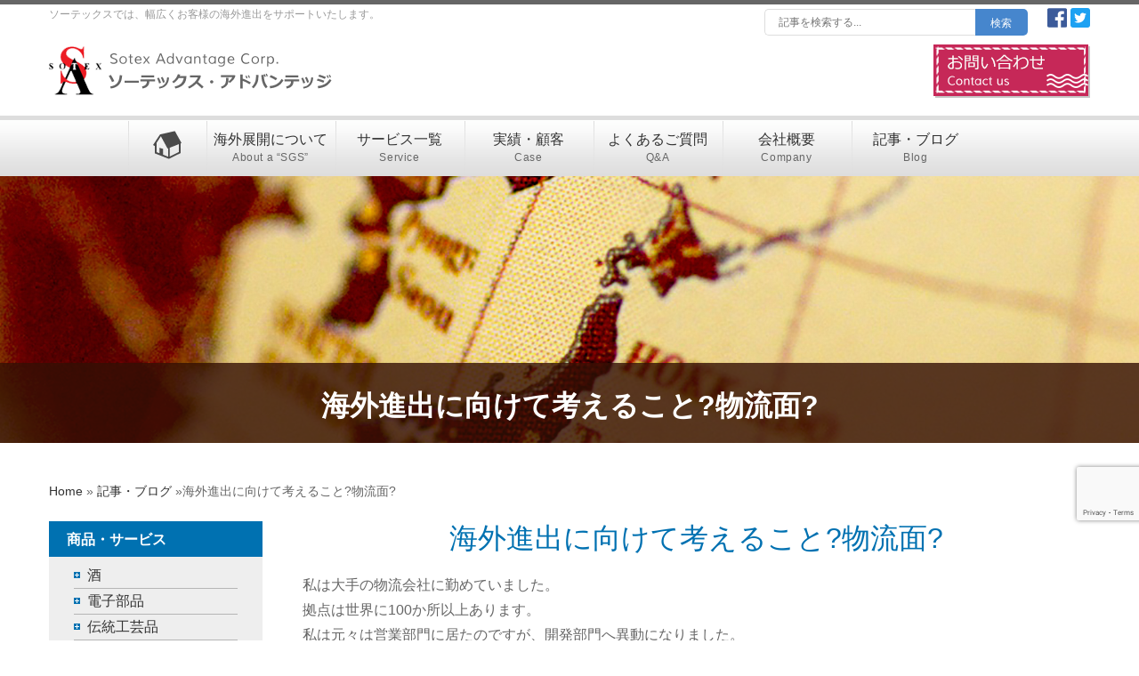

--- FILE ---
content_type: text/html; charset=UTF-8
request_url: https://sotexglobal.net/post-274/
body_size: 12918
content:
<!DOCTYPE html>
<!--[if lt IE 7]>  <html class="no-js lt-ie9 lt-ie8 lt-ie7" dir="ltr" lang="ja" prefix="og: https://ogp.me/ns#"> <![endif]-->
<!--[if IE 7]>     <html class="no-js lt-ie9 lt-ie8" dir="ltr" lang="ja" prefix="og: https://ogp.me/ns#"> <![endif]-->
<!--[if IE 8]>     <html class="no-js lt-ie9" dir="ltr" lang="ja" prefix="og: https://ogp.me/ns#"> <![endif]-->
<!--[if gt IE 8]><!--> <html class="no-js" dir="ltr" lang="ja" prefix="og: https://ogp.me/ns#"> <!--<![endif]-->
<head>
    <meta charset="UTF-8">
    <meta http-equiv="X-UA-Compatible" content="IE=edge">
    <meta name="viewport" content="width=device-width">
    <link rel="profile" href="https://gmpg.org/xfn/11">
    <link rel="pingback" href="https://sotexglobal.net/xmlrpc.php">

    <!--wordpress head-->
	  
<title>海外進出に向けて考えること?物流面? - 世界の市場分析・営業支援など海外進出ならソーテックス</title>
	<style>img:is([sizes="auto" i], [sizes^="auto," i]) { contain-intrinsic-size: 3000px 1500px }</style>
	
		<!-- All in One SEO 4.8.2 - aioseo.com -->
	<meta name="description" content="海外進出を物流面から考察してます｜日本の零細・中小企業の海外進出を支援するSotexACのブログです。" />
	<meta name="robots" content="max-image-preview:large" />
	<meta name="author" content="sotexglobal"/>
	<link rel="canonical" href="https://sotexglobal.net/post-274/" />
	<meta name="generator" content="All in One SEO (AIOSEO) 4.8.2" />
		<meta property="og:locale" content="ja_JP" />
		<meta property="og:site_name" content="世界の市場分析・営業支援など海外進出ならソーテックス - 業界歴25年以上のソーテックスは御社の海外進出においてマーケティングからコンテンツ制作、営業活動と一連の流れで御社と世界を結びます。" />
		<meta property="og:type" content="article" />
		<meta property="og:title" content="海外進出に向けて考えること?物流面? - 世界の市場分析・営業支援など海外進出ならソーテックス" />
		<meta property="og:description" content="海外進出を物流面から考察してます｜日本の零細・中小企業の海外進出を支援するSotexACのブログです。" />
		<meta property="og:url" content="https://sotexglobal.net/post-274/" />
		<meta property="article:published_time" content="2017-05-22T01:42:08+00:00" />
		<meta property="article:modified_time" content="2017-08-06T15:15:11+00:00" />
		<meta name="twitter:card" content="summary_large_image" />
		<meta name="twitter:title" content="海外進出に向けて考えること?物流面? - 世界の市場分析・営業支援など海外進出ならソーテックス" />
		<meta name="twitter:description" content="海外進出を物流面から考察してます｜日本の零細・中小企業の海外進出を支援するSotexACのブログです。" />
		<script type="application/ld+json" class="aioseo-schema">
			{"@context":"https:\/\/schema.org","@graph":[{"@type":"BlogPosting","@id":"https:\/\/sotexglobal.net\/post-274\/#blogposting","name":"\u6d77\u5916\u9032\u51fa\u306b\u5411\u3051\u3066\u8003\u3048\u308b\u3053\u3068?\u7269\u6d41\u9762? - \u4e16\u754c\u306e\u5e02\u5834\u5206\u6790\u30fb\u55b6\u696d\u652f\u63f4\u306a\u3069\u6d77\u5916\u9032\u51fa\u306a\u3089\u30bd\u30fc\u30c6\u30c3\u30af\u30b9","headline":"\u6d77\u5916\u9032\u51fa\u306b\u5411\u3051\u3066\u8003\u3048\u308b\u3053\u3068?\u7269\u6d41\u9762?","author":{"@id":"https:\/\/sotexglobal.net\/author\/sotexglobal\/#author"},"publisher":{"@id":"https:\/\/sotexglobal.net\/#organization"},"datePublished":"2017-05-22T01:42:08-05:00","dateModified":"2017-08-06T15:15:11-05:00","inLanguage":"ja","mainEntityOfPage":{"@id":"https:\/\/sotexglobal.net\/post-274\/#webpage"},"isPartOf":{"@id":"https:\/\/sotexglobal.net\/post-274\/#webpage"},"articleSection":"\u6d77\u5916\u306e\u30d3\u30b8\u30cd\u30b9\u7d4c\u9a13\u3092\u6d3b\u304b\u3059, \u5546\u54c1\u30fb\u30b5\u30fc\u30d3\u30b9"},{"@type":"BreadcrumbList","@id":"https:\/\/sotexglobal.net\/post-274\/#breadcrumblist","itemListElement":[{"@type":"ListItem","@id":"https:\/\/sotexglobal.net\/#listItem","position":1,"name":"\u5bb6","item":"https:\/\/sotexglobal.net\/","nextItem":{"@type":"ListItem","@id":"https:\/\/sotexglobal.net\/post-274\/#listItem","name":"\u6d77\u5916\u9032\u51fa\u306b\u5411\u3051\u3066\u8003\u3048\u308b\u3053\u3068?\u7269\u6d41\u9762?"}},{"@type":"ListItem","@id":"https:\/\/sotexglobal.net\/post-274\/#listItem","position":2,"name":"\u6d77\u5916\u9032\u51fa\u306b\u5411\u3051\u3066\u8003\u3048\u308b\u3053\u3068?\u7269\u6d41\u9762?","previousItem":{"@type":"ListItem","@id":"https:\/\/sotexglobal.net\/#listItem","name":"\u5bb6"}}]},{"@type":"Organization","@id":"https:\/\/sotexglobal.net\/#organization","name":"\u4e16\u754c\u306e\u5e02\u5834\u5206\u6790\u30fb\u55b6\u696d\u652f\u63f4\u306a\u3069\u6d77\u5916\u9032\u51fa\u306a\u3089\u30bd\u30fc\u30c6\u30c3\u30af\u30b9","description":"\u696d\u754c\u6b7425\u5e74\u4ee5\u4e0a\u306e\u30bd\u30fc\u30c6\u30c3\u30af\u30b9\u306f\u5fa1\u793e\u306e\u6d77\u5916\u9032\u51fa\u306b\u304a\u3044\u3066\u30de\u30fc\u30b1\u30c6\u30a3\u30f3\u30b0\u304b\u3089\u30b3\u30f3\u30c6\u30f3\u30c4\u5236\u4f5c\u3001\u55b6\u696d\u6d3b\u52d5\u3068\u4e00\u9023\u306e\u6d41\u308c\u3067\u5fa1\u793e\u3068\u4e16\u754c\u3092\u7d50\u3073\u307e\u3059\u3002","url":"https:\/\/sotexglobal.net\/"},{"@type":"Person","@id":"https:\/\/sotexglobal.net\/author\/sotexglobal\/#author","url":"https:\/\/sotexglobal.net\/author\/sotexglobal\/","name":"sotexglobal","image":{"@type":"ImageObject","@id":"https:\/\/sotexglobal.net\/post-274\/#authorImage","url":"https:\/\/secure.gravatar.com\/avatar\/19c3ba1b895a875f7b86d3641b1fdaf16b25bc543b9455bf6452a70d65634987?s=96&d=mm&r=g","width":96,"height":96,"caption":"sotexglobal"}},{"@type":"WebPage","@id":"https:\/\/sotexglobal.net\/post-274\/#webpage","url":"https:\/\/sotexglobal.net\/post-274\/","name":"\u6d77\u5916\u9032\u51fa\u306b\u5411\u3051\u3066\u8003\u3048\u308b\u3053\u3068?\u7269\u6d41\u9762? - \u4e16\u754c\u306e\u5e02\u5834\u5206\u6790\u30fb\u55b6\u696d\u652f\u63f4\u306a\u3069\u6d77\u5916\u9032\u51fa\u306a\u3089\u30bd\u30fc\u30c6\u30c3\u30af\u30b9","description":"\u6d77\u5916\u9032\u51fa\u3092\u7269\u6d41\u9762\u304b\u3089\u8003\u5bdf\u3057\u3066\u307e\u3059\uff5c\u65e5\u672c\u306e\u96f6\u7d30\u30fb\u4e2d\u5c0f\u4f01\u696d\u306e\u6d77\u5916\u9032\u51fa\u3092\u652f\u63f4\u3059\u308bSotexAC\u306e\u30d6\u30ed\u30b0\u3067\u3059\u3002","inLanguage":"ja","isPartOf":{"@id":"https:\/\/sotexglobal.net\/#website"},"breadcrumb":{"@id":"https:\/\/sotexglobal.net\/post-274\/#breadcrumblist"},"author":{"@id":"https:\/\/sotexglobal.net\/author\/sotexglobal\/#author"},"creator":{"@id":"https:\/\/sotexglobal.net\/author\/sotexglobal\/#author"},"datePublished":"2017-05-22T01:42:08-05:00","dateModified":"2017-08-06T15:15:11-05:00"},{"@type":"WebSite","@id":"https:\/\/sotexglobal.net\/#website","url":"https:\/\/sotexglobal.net\/","name":"\u4e16\u754c\u306e\u5e02\u5834\u5206\u6790\u30fb\u55b6\u696d\u652f\u63f4\u306a\u3069\u6d77\u5916\u9032\u51fa\u306a\u3089\u30bd\u30fc\u30c6\u30c3\u30af\u30b9","description":"\u696d\u754c\u6b7425\u5e74\u4ee5\u4e0a\u306e\u30bd\u30fc\u30c6\u30c3\u30af\u30b9\u306f\u5fa1\u793e\u306e\u6d77\u5916\u9032\u51fa\u306b\u304a\u3044\u3066\u30de\u30fc\u30b1\u30c6\u30a3\u30f3\u30b0\u304b\u3089\u30b3\u30f3\u30c6\u30f3\u30c4\u5236\u4f5c\u3001\u55b6\u696d\u6d3b\u52d5\u3068\u4e00\u9023\u306e\u6d41\u308c\u3067\u5fa1\u793e\u3068\u4e16\u754c\u3092\u7d50\u3073\u307e\u3059\u3002","inLanguage":"ja","publisher":{"@id":"https:\/\/sotexglobal.net\/#organization"}}]}
		</script>
		<!-- All in One SEO -->

<link rel='dns-prefetch' href='//maxcdn.bootstrapcdn.com' />
<link rel="alternate" type="application/rss+xml" title="世界の市場分析・営業支援など海外進出ならソーテックス &raquo; 海外進出に向けて考えること?物流面? のコメントのフィード" href="https://sotexglobal.net/post-274/feed/" />
<script type="text/javascript">
/* <![CDATA[ */
window._wpemojiSettings = {"baseUrl":"https:\/\/s.w.org\/images\/core\/emoji\/16.0.1\/72x72\/","ext":".png","svgUrl":"https:\/\/s.w.org\/images\/core\/emoji\/16.0.1\/svg\/","svgExt":".svg","source":{"concatemoji":"https:\/\/sotexglobal.net\/wp-includes\/js\/wp-emoji-release.min.js?ver=6.8.3"}};
/*! This file is auto-generated */
!function(s,n){var o,i,e;function c(e){try{var t={supportTests:e,timestamp:(new Date).valueOf()};sessionStorage.setItem(o,JSON.stringify(t))}catch(e){}}function p(e,t,n){e.clearRect(0,0,e.canvas.width,e.canvas.height),e.fillText(t,0,0);var t=new Uint32Array(e.getImageData(0,0,e.canvas.width,e.canvas.height).data),a=(e.clearRect(0,0,e.canvas.width,e.canvas.height),e.fillText(n,0,0),new Uint32Array(e.getImageData(0,0,e.canvas.width,e.canvas.height).data));return t.every(function(e,t){return e===a[t]})}function u(e,t){e.clearRect(0,0,e.canvas.width,e.canvas.height),e.fillText(t,0,0);for(var n=e.getImageData(16,16,1,1),a=0;a<n.data.length;a++)if(0!==n.data[a])return!1;return!0}function f(e,t,n,a){switch(t){case"flag":return n(e,"\ud83c\udff3\ufe0f\u200d\u26a7\ufe0f","\ud83c\udff3\ufe0f\u200b\u26a7\ufe0f")?!1:!n(e,"\ud83c\udde8\ud83c\uddf6","\ud83c\udde8\u200b\ud83c\uddf6")&&!n(e,"\ud83c\udff4\udb40\udc67\udb40\udc62\udb40\udc65\udb40\udc6e\udb40\udc67\udb40\udc7f","\ud83c\udff4\u200b\udb40\udc67\u200b\udb40\udc62\u200b\udb40\udc65\u200b\udb40\udc6e\u200b\udb40\udc67\u200b\udb40\udc7f");case"emoji":return!a(e,"\ud83e\udedf")}return!1}function g(e,t,n,a){var r="undefined"!=typeof WorkerGlobalScope&&self instanceof WorkerGlobalScope?new OffscreenCanvas(300,150):s.createElement("canvas"),o=r.getContext("2d",{willReadFrequently:!0}),i=(o.textBaseline="top",o.font="600 32px Arial",{});return e.forEach(function(e){i[e]=t(o,e,n,a)}),i}function t(e){var t=s.createElement("script");t.src=e,t.defer=!0,s.head.appendChild(t)}"undefined"!=typeof Promise&&(o="wpEmojiSettingsSupports",i=["flag","emoji"],n.supports={everything:!0,everythingExceptFlag:!0},e=new Promise(function(e){s.addEventListener("DOMContentLoaded",e,{once:!0})}),new Promise(function(t){var n=function(){try{var e=JSON.parse(sessionStorage.getItem(o));if("object"==typeof e&&"number"==typeof e.timestamp&&(new Date).valueOf()<e.timestamp+604800&&"object"==typeof e.supportTests)return e.supportTests}catch(e){}return null}();if(!n){if("undefined"!=typeof Worker&&"undefined"!=typeof OffscreenCanvas&&"undefined"!=typeof URL&&URL.createObjectURL&&"undefined"!=typeof Blob)try{var e="postMessage("+g.toString()+"("+[JSON.stringify(i),f.toString(),p.toString(),u.toString()].join(",")+"));",a=new Blob([e],{type:"text/javascript"}),r=new Worker(URL.createObjectURL(a),{name:"wpTestEmojiSupports"});return void(r.onmessage=function(e){c(n=e.data),r.terminate(),t(n)})}catch(e){}c(n=g(i,f,p,u))}t(n)}).then(function(e){for(var t in e)n.supports[t]=e[t],n.supports.everything=n.supports.everything&&n.supports[t],"flag"!==t&&(n.supports.everythingExceptFlag=n.supports.everythingExceptFlag&&n.supports[t]);n.supports.everythingExceptFlag=n.supports.everythingExceptFlag&&!n.supports.flag,n.DOMReady=!1,n.readyCallback=function(){n.DOMReady=!0}}).then(function(){return e}).then(function(){var e;n.supports.everything||(n.readyCallback(),(e=n.source||{}).concatemoji?t(e.concatemoji):e.wpemoji&&e.twemoji&&(t(e.twemoji),t(e.wpemoji)))}))}((window,document),window._wpemojiSettings);
/* ]]> */
</script>
<style id='wp-emoji-styles-inline-css' type='text/css'>

	img.wp-smiley, img.emoji {
		display: inline !important;
		border: none !important;
		box-shadow: none !important;
		height: 1em !important;
		width: 1em !important;
		margin: 0 0.07em !important;
		vertical-align: -0.1em !important;
		background: none !important;
		padding: 0 !important;
	}
</style>
<link rel='stylesheet' id='wp-block-library-css' href='https://sotexglobal.net/wp-includes/css/dist/block-library/style.min.css?ver=6.8.3' type='text/css' media='all' />
<style id='classic-theme-styles-inline-css' type='text/css'>
/*! This file is auto-generated */
.wp-block-button__link{color:#fff;background-color:#32373c;border-radius:9999px;box-shadow:none;text-decoration:none;padding:calc(.667em + 2px) calc(1.333em + 2px);font-size:1.125em}.wp-block-file__button{background:#32373c;color:#fff;text-decoration:none}
</style>
<style id='global-styles-inline-css' type='text/css'>
:root{--wp--preset--aspect-ratio--square: 1;--wp--preset--aspect-ratio--4-3: 4/3;--wp--preset--aspect-ratio--3-4: 3/4;--wp--preset--aspect-ratio--3-2: 3/2;--wp--preset--aspect-ratio--2-3: 2/3;--wp--preset--aspect-ratio--16-9: 16/9;--wp--preset--aspect-ratio--9-16: 9/16;--wp--preset--color--black: #000000;--wp--preset--color--cyan-bluish-gray: #abb8c3;--wp--preset--color--white: #ffffff;--wp--preset--color--pale-pink: #f78da7;--wp--preset--color--vivid-red: #cf2e2e;--wp--preset--color--luminous-vivid-orange: #ff6900;--wp--preset--color--luminous-vivid-amber: #fcb900;--wp--preset--color--light-green-cyan: #7bdcb5;--wp--preset--color--vivid-green-cyan: #00d084;--wp--preset--color--pale-cyan-blue: #8ed1fc;--wp--preset--color--vivid-cyan-blue: #0693e3;--wp--preset--color--vivid-purple: #9b51e0;--wp--preset--gradient--vivid-cyan-blue-to-vivid-purple: linear-gradient(135deg,rgba(6,147,227,1) 0%,rgb(155,81,224) 100%);--wp--preset--gradient--light-green-cyan-to-vivid-green-cyan: linear-gradient(135deg,rgb(122,220,180) 0%,rgb(0,208,130) 100%);--wp--preset--gradient--luminous-vivid-amber-to-luminous-vivid-orange: linear-gradient(135deg,rgba(252,185,0,1) 0%,rgba(255,105,0,1) 100%);--wp--preset--gradient--luminous-vivid-orange-to-vivid-red: linear-gradient(135deg,rgba(255,105,0,1) 0%,rgb(207,46,46) 100%);--wp--preset--gradient--very-light-gray-to-cyan-bluish-gray: linear-gradient(135deg,rgb(238,238,238) 0%,rgb(169,184,195) 100%);--wp--preset--gradient--cool-to-warm-spectrum: linear-gradient(135deg,rgb(74,234,220) 0%,rgb(151,120,209) 20%,rgb(207,42,186) 40%,rgb(238,44,130) 60%,rgb(251,105,98) 80%,rgb(254,248,76) 100%);--wp--preset--gradient--blush-light-purple: linear-gradient(135deg,rgb(255,206,236) 0%,rgb(152,150,240) 100%);--wp--preset--gradient--blush-bordeaux: linear-gradient(135deg,rgb(254,205,165) 0%,rgb(254,45,45) 50%,rgb(107,0,62) 100%);--wp--preset--gradient--luminous-dusk: linear-gradient(135deg,rgb(255,203,112) 0%,rgb(199,81,192) 50%,rgb(65,88,208) 100%);--wp--preset--gradient--pale-ocean: linear-gradient(135deg,rgb(255,245,203) 0%,rgb(182,227,212) 50%,rgb(51,167,181) 100%);--wp--preset--gradient--electric-grass: linear-gradient(135deg,rgb(202,248,128) 0%,rgb(113,206,126) 100%);--wp--preset--gradient--midnight: linear-gradient(135deg,rgb(2,3,129) 0%,rgb(40,116,252) 100%);--wp--preset--font-size--small: 13px;--wp--preset--font-size--medium: 20px;--wp--preset--font-size--large: 36px;--wp--preset--font-size--x-large: 42px;--wp--preset--spacing--20: 0.44rem;--wp--preset--spacing--30: 0.67rem;--wp--preset--spacing--40: 1rem;--wp--preset--spacing--50: 1.5rem;--wp--preset--spacing--60: 2.25rem;--wp--preset--spacing--70: 3.38rem;--wp--preset--spacing--80: 5.06rem;--wp--preset--shadow--natural: 6px 6px 9px rgba(0, 0, 0, 0.2);--wp--preset--shadow--deep: 12px 12px 50px rgba(0, 0, 0, 0.4);--wp--preset--shadow--sharp: 6px 6px 0px rgba(0, 0, 0, 0.2);--wp--preset--shadow--outlined: 6px 6px 0px -3px rgba(255, 255, 255, 1), 6px 6px rgba(0, 0, 0, 1);--wp--preset--shadow--crisp: 6px 6px 0px rgba(0, 0, 0, 1);}:where(.is-layout-flex){gap: 0.5em;}:where(.is-layout-grid){gap: 0.5em;}body .is-layout-flex{display: flex;}.is-layout-flex{flex-wrap: wrap;align-items: center;}.is-layout-flex > :is(*, div){margin: 0;}body .is-layout-grid{display: grid;}.is-layout-grid > :is(*, div){margin: 0;}:where(.wp-block-columns.is-layout-flex){gap: 2em;}:where(.wp-block-columns.is-layout-grid){gap: 2em;}:where(.wp-block-post-template.is-layout-flex){gap: 1.25em;}:where(.wp-block-post-template.is-layout-grid){gap: 1.25em;}.has-black-color{color: var(--wp--preset--color--black) !important;}.has-cyan-bluish-gray-color{color: var(--wp--preset--color--cyan-bluish-gray) !important;}.has-white-color{color: var(--wp--preset--color--white) !important;}.has-pale-pink-color{color: var(--wp--preset--color--pale-pink) !important;}.has-vivid-red-color{color: var(--wp--preset--color--vivid-red) !important;}.has-luminous-vivid-orange-color{color: var(--wp--preset--color--luminous-vivid-orange) !important;}.has-luminous-vivid-amber-color{color: var(--wp--preset--color--luminous-vivid-amber) !important;}.has-light-green-cyan-color{color: var(--wp--preset--color--light-green-cyan) !important;}.has-vivid-green-cyan-color{color: var(--wp--preset--color--vivid-green-cyan) !important;}.has-pale-cyan-blue-color{color: var(--wp--preset--color--pale-cyan-blue) !important;}.has-vivid-cyan-blue-color{color: var(--wp--preset--color--vivid-cyan-blue) !important;}.has-vivid-purple-color{color: var(--wp--preset--color--vivid-purple) !important;}.has-black-background-color{background-color: var(--wp--preset--color--black) !important;}.has-cyan-bluish-gray-background-color{background-color: var(--wp--preset--color--cyan-bluish-gray) !important;}.has-white-background-color{background-color: var(--wp--preset--color--white) !important;}.has-pale-pink-background-color{background-color: var(--wp--preset--color--pale-pink) !important;}.has-vivid-red-background-color{background-color: var(--wp--preset--color--vivid-red) !important;}.has-luminous-vivid-orange-background-color{background-color: var(--wp--preset--color--luminous-vivid-orange) !important;}.has-luminous-vivid-amber-background-color{background-color: var(--wp--preset--color--luminous-vivid-amber) !important;}.has-light-green-cyan-background-color{background-color: var(--wp--preset--color--light-green-cyan) !important;}.has-vivid-green-cyan-background-color{background-color: var(--wp--preset--color--vivid-green-cyan) !important;}.has-pale-cyan-blue-background-color{background-color: var(--wp--preset--color--pale-cyan-blue) !important;}.has-vivid-cyan-blue-background-color{background-color: var(--wp--preset--color--vivid-cyan-blue) !important;}.has-vivid-purple-background-color{background-color: var(--wp--preset--color--vivid-purple) !important;}.has-black-border-color{border-color: var(--wp--preset--color--black) !important;}.has-cyan-bluish-gray-border-color{border-color: var(--wp--preset--color--cyan-bluish-gray) !important;}.has-white-border-color{border-color: var(--wp--preset--color--white) !important;}.has-pale-pink-border-color{border-color: var(--wp--preset--color--pale-pink) !important;}.has-vivid-red-border-color{border-color: var(--wp--preset--color--vivid-red) !important;}.has-luminous-vivid-orange-border-color{border-color: var(--wp--preset--color--luminous-vivid-orange) !important;}.has-luminous-vivid-amber-border-color{border-color: var(--wp--preset--color--luminous-vivid-amber) !important;}.has-light-green-cyan-border-color{border-color: var(--wp--preset--color--light-green-cyan) !important;}.has-vivid-green-cyan-border-color{border-color: var(--wp--preset--color--vivid-green-cyan) !important;}.has-pale-cyan-blue-border-color{border-color: var(--wp--preset--color--pale-cyan-blue) !important;}.has-vivid-cyan-blue-border-color{border-color: var(--wp--preset--color--vivid-cyan-blue) !important;}.has-vivid-purple-border-color{border-color: var(--wp--preset--color--vivid-purple) !important;}.has-vivid-cyan-blue-to-vivid-purple-gradient-background{background: var(--wp--preset--gradient--vivid-cyan-blue-to-vivid-purple) !important;}.has-light-green-cyan-to-vivid-green-cyan-gradient-background{background: var(--wp--preset--gradient--light-green-cyan-to-vivid-green-cyan) !important;}.has-luminous-vivid-amber-to-luminous-vivid-orange-gradient-background{background: var(--wp--preset--gradient--luminous-vivid-amber-to-luminous-vivid-orange) !important;}.has-luminous-vivid-orange-to-vivid-red-gradient-background{background: var(--wp--preset--gradient--luminous-vivid-orange-to-vivid-red) !important;}.has-very-light-gray-to-cyan-bluish-gray-gradient-background{background: var(--wp--preset--gradient--very-light-gray-to-cyan-bluish-gray) !important;}.has-cool-to-warm-spectrum-gradient-background{background: var(--wp--preset--gradient--cool-to-warm-spectrum) !important;}.has-blush-light-purple-gradient-background{background: var(--wp--preset--gradient--blush-light-purple) !important;}.has-blush-bordeaux-gradient-background{background: var(--wp--preset--gradient--blush-bordeaux) !important;}.has-luminous-dusk-gradient-background{background: var(--wp--preset--gradient--luminous-dusk) !important;}.has-pale-ocean-gradient-background{background: var(--wp--preset--gradient--pale-ocean) !important;}.has-electric-grass-gradient-background{background: var(--wp--preset--gradient--electric-grass) !important;}.has-midnight-gradient-background{background: var(--wp--preset--gradient--midnight) !important;}.has-small-font-size{font-size: var(--wp--preset--font-size--small) !important;}.has-medium-font-size{font-size: var(--wp--preset--font-size--medium) !important;}.has-large-font-size{font-size: var(--wp--preset--font-size--large) !important;}.has-x-large-font-size{font-size: var(--wp--preset--font-size--x-large) !important;}
:where(.wp-block-post-template.is-layout-flex){gap: 1.25em;}:where(.wp-block-post-template.is-layout-grid){gap: 1.25em;}
:where(.wp-block-columns.is-layout-flex){gap: 2em;}:where(.wp-block-columns.is-layout-grid){gap: 2em;}
:root :where(.wp-block-pullquote){font-size: 1.5em;line-height: 1.6;}
</style>
<link rel='stylesheet' id='contact-form-7-css' href='https://sotexglobal.net/wp-content/plugins/contact-form-7/includes/css/styles.css?ver=6.0.6' type='text/css' media='all' />
<link rel='stylesheet' id='SFSImainCss-css' href='https://sotexglobal.net/wp-content/plugins/ultimate-social-media-icons/css/sfsi-style.css?ver=2.9.5' type='text/css' media='all' />
<link rel='stylesheet' id='bootstrap-style-css' href='https://sotexglobal.net/wp-content/themes/sotex/assests/bootstrap/css/bootstrap.min.css?ver=6.8.3' type='text/css' media='all' />
<link rel='stylesheet' id='fontawesome-css' href='https://maxcdn.bootstrapcdn.com/font-awesome/4.7.0/css/font-awesome.min.css?ver=6.8.3' type='text/css' media='all' />
<link rel='stylesheet' id='slick-style-css' href='https://sotexglobal.net/wp-content/themes/sotex/assests/css/slick.css?ver=6.8.3' type='text/css' media='all' />
<link rel='stylesheet' id='main-style-css' href='https://sotexglobal.net/wp-content/themes/sotex/assests/css/style.css?ver=6.8.3' type='text/css' media='all' />
<link rel='stylesheet' id='fmail-style-css' href='https://sotexglobal.net/wp-content/themes/sotex/assests/css/fmail_table.css?ver=6.8.3' type='text/css' media='all' />
<link rel='stylesheet' id='custom-style-css' href='https://sotexglobal.net/wp-content/themes/sotex/assests/css/custom.css?ver=6.8.3' type='text/css' media='all' />
<link rel='stylesheet' id='responsive-style-css' href='https://sotexglobal.net/wp-content/themes/sotex/assests/css/responsive.css?ver=6.8.3' type='text/css' media='all' />
<script type="text/javascript" src="https://sotexglobal.net/wp-includes/js/jquery/jquery.min.js?ver=3.7.1" id="jquery-core-js"></script>
<script type="text/javascript" src="https://sotexglobal.net/wp-includes/js/jquery/jquery-migrate.min.js?ver=3.4.1" id="jquery-migrate-js"></script>
<script type="text/javascript" src="https://sotexglobal.net/wp-content/themes/sotex/assests/js/jquery.carouFredSel.js?ver=6.8.3" id="carousel-script-js"></script>
<link rel="https://api.w.org/" href="https://sotexglobal.net/wp-json/" /><link rel="alternate" title="JSON" type="application/json" href="https://sotexglobal.net/wp-json/wp/v2/posts/1224" /><link rel="EditURI" type="application/rsd+xml" title="RSD" href="https://sotexglobal.net/xmlrpc.php?rsd" />
<meta name="generator" content="WordPress 6.8.3" />
<link rel='shortlink' href='https://sotexglobal.net/?p=1224' />
<link rel="alternate" title="oEmbed (JSON)" type="application/json+oembed" href="https://sotexglobal.net/wp-json/oembed/1.0/embed?url=https%3A%2F%2Fsotexglobal.net%2Fpost-274%2F" />
<link rel="alternate" title="oEmbed (XML)" type="text/xml+oembed" href="https://sotexglobal.net/wp-json/oembed/1.0/embed?url=https%3A%2F%2Fsotexglobal.net%2Fpost-274%2F&#038;format=xml" />
<meta name="follow.[base64]" content="SMhX5h3qKSdGS0RJCHfa"/><!-- Google Analytics start -->
<script>
  (function(i,s,o,g,r,a,m){i['GoogleAnalyticsObject']=r;i[r]=i[r]||function(){
  (i[r].q=i[r].q||[]).push(arguments)},i[r].l=1*new Date();a=s.createElement(o),
  m=s.getElementsByTagName(o)[0];a.async=1;a.src=g;m.parentNode.insertBefore(a,m)
  })(window,document,'script','//www.google-analytics.com/analytics.js','ga');

  ga('create', 'UA-76350957-23', 'auto');
  ga('require', 'displayfeatures');
  ga('require', 'linkid', 'linkid.js');
  ga('send', 'pageview');

</script>
<!-- Google Analytics end -->

</head>
<body data-rsssl=1 class="wp-singular post-template-default single single-post postid-1224 single-format-standard wp-theme-sotex sfsi_actvite_theme_default" id="">
<div id="header">
    <div class="container top-header">
        <div class="clearfix row">
            <div class="col-sm-7">
                <h3>ソーテックスでは、幅広くお客様の海外進出をサポートいたします。</h3>
            </div>
			<div class="col-sm-4">
			<div class="google-search right">
				<form action="https://sotexglobal.net/contact/search-posts" method="get">
                    <div class="mainsearch">
						<input type="text" name="nm" placeholder="記事を検索する..." class="input" />
						<button class="mainsearch_btn">検索</button>
					</div>
					</form>
                </div>
			</div>
            <div class="col-sm-1">
                <div class="social-icon">
                    <a href="https://business.facebook.com/Sotex-AC-1171202936307770/?business_id=329871554038137&ref=page_internal" target="_blank"><img src="https://sotexglobal.net/wp-content/themes/sotex/assests/img/icon_fb.png" width="22" height="22" alt="Facebook" /></a>
                    <a href="https://twitter.com/sotexac" target="_blank"><img src="https://sotexglobal.net/wp-content/themes/sotex/assests/img/icon_twitter.png" width="22" height="22" alt="Twitter" /></a>
                </div>
            </div>
        </div>

        <div class="row clearfix padding10">
            <div class="col-lg-4 col-md-5 col-sm-5">
                <div class="logo">
                    <a href="https://sotexglobal.net"><img class="img-responsive" src="https://sotexglobal.net/wp-content/uploads/2017/03/header_logo.png"></a>
                </div>
            </div>
            <div class="col-lg-6 col-md-4 col-sm-4">
                
            </div>
            <div class="col-lg-2 col-md-3 col-sm-3">
                <div class="header-mail right">
                    <a href="https://sotexglobal.net/contact/"><img src="https://sotexglobal.net/wp-content/themes/sotex/assests/img/header_mail.png" width="176" height="60" alt="お問い合わせ Contact us"></a></p>
                </div>
            </div>
        </div>
    </div>

    <div class="container-fluid main-header">
        <div id="gnavi" class="clearfix">
            <div class="container">
                <nav class="navbar">
                <div class="container-fluid">
                    <div class="navbar-header">
                        <button type="button" class="navbar-toggle" data-toggle="collapse" data-target="#myNavbar">
                            <span class="icon-bar"></span>
                            <span class="icon-bar"></span>
                            <span class="icon-bar"></span>
                        </button>
<!--                        <a class="navbar-brand" href="#">-->
<!--                            <img src="--><!--/assests/img/icon_home.png" width="32" height="32" alt="HOME">-->
<!--                        </a>-->
                    </div>
                    <div class="collapse navbar-collapse" id="myNavbar">
                        <ul id="menu-primary-menu" class="nav navbar-nav"><li><a href="https://sotexglobal.net/"><img src="https://sotexglobal.net/wp-content/themes/sotex/assests/img/icon_home.png" width="32" height="32" alt="HOME"></a></li><li itemscope="itemscope" itemtype="https://www.schema.org/SiteNavigationElement" id="menu-item-227" class="menu-item menu-item-type-post_type menu-item-object-page menu-item-has-children menu-item-227 dropdown"><a title="海外展開について" href="https://sotexglobal.net/about/">海外展開について<span>About a “SGS”</span></a>
<ul role="menu" class=" dropdown-menu" >
	<li itemscope="itemscope" itemtype="https://www.schema.org/SiteNavigationElement" id="menu-item-118" class="menu-item menu-item-type-post_type menu-item-object-page menu-item-118"><a title="中小零細企業の海外進出における可能性" href="https://sotexglobal.net/production/">中小零細企業の海外進出における可能性<span></span></a></li>
	<li itemscope="itemscope" itemtype="https://www.schema.org/SiteNavigationElement" id="menu-item-117" class="menu-item menu-item-type-post_type menu-item-object-page menu-item-117"><a title="サポート可能な国について" href="https://sotexglobal.net/country/">サポート可能な国について<span></span></a></li>
	<li itemscope="itemscope" itemtype="https://www.schema.org/SiteNavigationElement" id="menu-item-1633" class="menu-item menu-item-type-custom menu-item-object-custom menu-item-1633"><a title="What’s 海外進出？" href="https://www.sotexglobal.net/case_and_contents/">What’s 海外進出？<span></span></a></li>
</ul>
</li>
<li itemscope="itemscope" itemtype="https://www.schema.org/SiteNavigationElement" id="menu-item-88" class="menu-item menu-item-type-post_type menu-item-object-page menu-item-has-children menu-item-88 dropdown"><a title="サービス一覧" href="https://sotexglobal.net/services/">サービス一覧<span>Service</span></a>
<ul role="menu" class=" dropdown-menu" >
	<li itemscope="itemscope" itemtype="https://www.schema.org/SiteNavigationElement" id="menu-item-91" class="menu-item menu-item-type-post_type menu-item-object-service menu-item-91"><a title="海外市場の分析・ニーズの掘り起こし" href="https://sotexglobal.net/service/integrated/">海外市場の分析・ニーズの掘り起こし<span></span></a></li>
	<li itemscope="itemscope" itemtype="https://www.schema.org/SiteNavigationElement" id="menu-item-90" class="menu-item menu-item-type-post_type menu-item-object-service menu-item-90"><a title="WEBサイト・コンテンツ提案" href="https://sotexglobal.net/service/web%e3%82%b5%e3%82%a4%e3%83%88%e3%83%bb%e3%82%b3%e3%83%b3%e3%83%86%e3%83%b3%e3%83%84%e6%8f%90%e6%a1%88/">WEBサイト・コンテンツ提案<span></span></a></li>
	<li itemscope="itemscope" itemtype="https://www.schema.org/SiteNavigationElement" id="menu-item-89" class="menu-item menu-item-type-post_type menu-item-object-service menu-item-89"><a title="海外営業展開" href="https://sotexglobal.net/service/%e6%b5%b7%e5%a4%96%e5%96%b6%e6%a5%ad%e6%94%af%e6%8f%b4/">海外営業展開<span></span></a></li>
</ul>
</li>
<li itemscope="itemscope" itemtype="https://www.schema.org/SiteNavigationElement" id="menu-item-149" class="menu-item menu-item-type-post_type menu-item-object-page menu-item-149"><a title="実績・顧客" href="https://sotexglobal.net/case/">実績・顧客<span>Case</span></a></li>
<li itemscope="itemscope" itemtype="https://www.schema.org/SiteNavigationElement" id="menu-item-162" class="menu-item menu-item-type-post_type menu-item-object-page menu-item-162"><a title="よくあるご質問" href="https://sotexglobal.net/faq/">よくあるご質問<span>Q&#038;A</span></a></li>
<li itemscope="itemscope" itemtype="https://www.schema.org/SiteNavigationElement" id="menu-item-119" class="dropdown_right menu-item menu-item-type-post_type menu-item-object-page menu-item-has-children menu-item-119 dropdown"><a title="会社概要" href="https://sotexglobal.net/company/">会社概要<span>Company</span></a>
<ul role="menu" class=" dropdown-menu" >
	<li itemscope="itemscope" itemtype="https://www.schema.org/SiteNavigationElement" id="menu-item-129" class="menu-item menu-item-type-post_type menu-item-object-page menu-item-129"><a title="ビジョン・ミッション" href="https://sotexglobal.net/vision/">ビジョン・ミッション<span></span></a></li>
	<li itemscope="itemscope" itemtype="https://www.schema.org/SiteNavigationElement" id="menu-item-120" class="menu-item menu-item-type-post_type menu-item-object-vision menu-item-120"><a title="日本はこうして元気プロジェクト『V7N』" href="https://sotexglobal.net/vision/v7n/">日本はこうして元気プロジェクト『V7N』<span></span></a></li>
	<li itemscope="itemscope" itemtype="https://www.schema.org/SiteNavigationElement" id="menu-item-1480" class="menu-item menu-item-type-custom menu-item-object-custom menu-item-1480"><a title="スタッフ紹介" href="https://www.sotexglobal.net/staff/">スタッフ紹介<span></span></a></li>
	<li itemscope="itemscope" itemtype="https://www.schema.org/SiteNavigationElement" id="menu-item-1638" class="menu-item menu-item-type-post_type menu-item-object-page menu-item-1638"><a title="社長ブログ" href="https://sotexglobal.net/president_blog/">社長ブログ<span></span></a></li>
</ul>
</li>
<li itemscope="itemscope" itemtype="https://www.schema.org/SiteNavigationElement" id="menu-item-1496" class="menu-item menu-item-type-custom menu-item-object-custom menu-item-1496"><a title="記事・ブログ" href="https://sotexglobal.net/column/">記事・ブログ<span>Blog</span></a></li>
</ul>                    </div>
                </div>
            </nav>
            </div>
        </div>
    </div>
</div>

  <section class="banner">
        <div id="mainvisual">
            <h2>海外進出に向けて考えること?物流面?</h2>
        </div>
    </section>


    <section class="company-profile">
        <div class="container">
		<div class="bread_crumb">
					<ul>
						<li><a href="https://sotexglobal.net"> Home</a> &raquo; </li>
						<li><a href="https://sotexglobal.net/column"> 記事・ブログ</a> &raquo; </li><li>海外進出に向けて考えること?物流面?</li>
					</ul>
			</div>
            <div class="row">
                <div class="col-lg-9 col-md-9 col-sm-8 inrwrpr_colr">
                    <div class="section">
                        <h2 class="blue-color">海外進出に向けて考えること?物流面?</h2>
                        <div id="content" class="clearfix">
<div class="section clearfix">
<p>私は大手の物流会社に勤めていました。<br />
拠点は世界に100か所以上あります。<br />
私は元々は営業部門に居たのですが、開発部門へ異動になりました。<br />
私自身の海外進出のお話ではありませんが、<br />
開発部門では日本の中小企業の海外進出のお手伝いを物流の視点からさせて頂いておりました。<br />
もちろん、何もかも始めてなお客様も中にはいらっしゃいましたのでここで読んで下さる方の少しでもお役に立てたらと思います。</p>
<p>お客様の悩み</p>
<p>初めて海外進出されるお客様は期待もありつつ、不安要素もたくさんあります。<br />
その商品がどのくらい海外で需要があるのか。<br />
まずは、リサーチが必要ですね。<br />
一気にたくさんの荷物を海外へ送るともちろんそれ相当の金額がかかかります。</p>
<p>ざっくりの試算の目安にして頂けると幸いですが、<br />
海上輸送は航空輸送より予算が安くすみます。その分日数がかかりますが。<br />
しかし航空輸送の場合は費用が倍以上かかると思った方がいいです。<br />
ですので、しっかりとしたスケジュール組みと日数の余裕が必要です。<br />
日数の目安として</p>
<p>上海ならば海上輸送で２日。<br />
航空輸送で１日。<br />
シカゴならば海上輸送で20日前後。<br />
航空輸送で1日か2日。<br />
しかし、これは実際に輸送されている日数。日本から海外へ商業貨物を輸送する場合は、手続きを必要とします。<br />
簡単に書きますと、<br />
貨物引き取り、梱包、通関、積み込みです。<br />
航空輸送では上に記載しました日数プラス２日あればできます。<br />
海上輸送の場合は輸送日数プラス１週間かかります。</p>
<p>その事が頭にあるかないかでスケジュールの組み立てがだいぶ変わってくると思います。<br />
納期を輸送日数だけで考えていると、だいぶ遅れてしまうので注意しましょう。</p>
<p>&nbsp;</p>
<p>費用の目安として</p>
<p>例えば上海に段ボールを10箱送るとします。海上輸送で試算してみます。<br />
輸送費のみで考えれば、一万円あれば運べます。<br />
しかし、航空輸送でも海上輸送でもいえる事は商業用貨物の場合に海外へ荷物を運ぶ際は必ず諸費用がかかります。簡単ではありますが記載させて頂きます。</p>
<p>貨物引き取り費用、梱包費用、コンテナ積み込み費用、通関費用等です。</p>
<p>これらを段ボール10個分として、だいたいで試算すると<br />
輸送費用プラス5万円あれば足りると思います。<br />
ただし、荷物の量が多くなればなるほど金額はあがってきますので注意してください。</p>
<p>最近では、海外進出に向けて融資をしてくれる銀行が提携している物流会社があります。私の会社はその取り組みをしていました。融資の時点で、銀行から紹介してもらい物流会社に相談だけでもすると準備がし易いかもしれません。</p>
<p>&nbsp;</p>
<div><span style="font-family: gotham, helvetica, arial, sans-serif;">▼▼▼　</span> <span style="font-family: gotham, helvetica, arial, sans-serif;">SotexACでは日本の零細・中小企業の海外進出を支援しております</span> <span style="font-family: gotham, helvetica, arial, sans-serif;">　▼▼▼</span></div>
<div></div>
<div>私たちの支援の形はいわゆるコンサルティング型ではなく、</div>
<div>パートナーシップという考えのもと共に事業を推進する立場で</div>
<div>支援をさせていただきます。</div>
<div></div>
<div>海外進出を検討されている、実行しようとされる担当者様へ</div>
<div>まずはぜひお気軽にご相談ください。</div>
<div></div>
<div>サービス一覧</div>
<div><a href="https://www.sotexglobal.net/services/">https://www.sotexglobal.net/services/</a></div>
<div></div>
<div>問い合わせはコチラ</div>
<div><a href="https://www.sotexglobal.net/contact/">https://www.sotexglobal.net/contact/</a></div>
<p class="blog-btn"><a href="column">戻る</a></p>
</div>
</div>
                    </div>
                </div>
				<div class="col-lg-3 col-md-3 col-sm-4 inrwrpr_coll">
                    <div id="navi" class="clearfix">
												<dl class="navi navi01">
							<dl class="blog-cat"><dt>商品・サービス</dt>
								<dd>
									<ul class="under-list">
																							
										<li><a href="https://sotexglobal.net/category/product-service/%e9%85%92/">酒</a></li>
																							
										<li><a href="https://sotexglobal.net/category/product-service/%e9%9b%bb%e5%ad%90%e9%83%a8%e5%93%81/">電子部品</a></li>
																							
										<li><a href="https://sotexglobal.net/category/product-service/traditional_crafts/">伝統工芸品</a></li>
																							
										<li><a href="https://sotexglobal.net/category/product-service/food/">食品</a></li>
																				</ul>
										
								 </dd>
								</dl>
						</dl>
												<dl class="navi navi01">
							<dl class="blog-cat"><dt>カテゴリ</dt>
								<dd>
									<ul class="under-list">
																							
										<li><a href="https://sotexglobal.net/category/categories/japanese_technology/">海外で評価を得る日本の技術</a></li>
																							
										<li><a href="https://sotexglobal.net/category/categories/overseas_expansion/">海外進出した日本企業</a></li>
																							
										<li><a href="https://sotexglobal.net/category/categories/japaneseyouth/">日本の若者が活躍</a></li>
																							
										<li><a href="https://sotexglobal.net/category/categories/business_overseas/">海外のビジネス経験を活かす</a></li>
																				</ul>
										
								 </dd>
								</dl>
						</dl>
												<dl class="navi navi01">
							<dl class="blog-cat"><dt>国・地域</dt>
								<dd>
									<ul class="under-list">
																							
										<li><a href="https://sotexglobal.net/category/country-region/europe/">ヨーロッパ</a></li>
																							
										<li><a href="https://sotexglobal.net/category/country-region/global/">グローバル</a></li>
																							
										<li><a href="https://sotexglobal.net/category/country-region/%e3%82%a2%e3%82%b8%e3%82%a2/">アジア</a></li>
																							
										<li><a href="https://sotexglobal.net/category/country-region/%e3%82%ab%e3%83%8a%e3%83%80/">カナダ</a></li>
																							
										<li><a href="https://sotexglobal.net/category/country-region/%e3%83%a1%e3%82%ad%e3%82%b7%e3%82%b3/">メキシコ</a></li>
																							
										<li><a href="https://sotexglobal.net/category/country-region/%e5%8d%97%e7%b1%b3/">南米</a></li>
																							
										<li><a href="https://sotexglobal.net/category/country-region/%e3%83%ad%e3%82%b7%e3%82%a2/">ロシア</a></li>
																							
										<li><a href="https://sotexglobal.net/category/country-region/japan/">日本</a></li>
																							
										<li><a href="https://sotexglobal.net/category/country-region/america/">アメリカ</a></li>
																				</ul>
										
								 </dd>
								</dl>
						</dl>
												<dl class="navi navi01">
							<dl class="blog-cat"><dt>業種</dt>
								<dd>
									<ul class="under-list">
																							
										<li><a href="https://sotexglobal.net/category/business-type/%e8%b2%bf%e6%98%93/">貿易</a></li>
																							
										<li><a href="https://sotexglobal.net/category/business-type/electronics/">家電・電子機器</a></li>
																							
										<li><a href="https://sotexglobal.net/category/business-type/%e8%8a%b8%e8%83%bd/">芸能</a></li>
																							
										<li><a href="https://sotexglobal.net/category/business-type/cosmetics/">化粧品</a></li>
																							
										<li><a href="https://sotexglobal.net/category/business-type/%e3%82%a8%e3%83%b3%e3%82%bf%e3%83%bc%e3%83%86%e3%82%a4%e3%83%a1%e3%83%b3%e3%83%88%e3%83%bb%e5%a8%af%e6%a5%bd/">エンターテイメント・娯楽</a></li>
																							
										<li><a href="https://sotexglobal.net/category/business-type/service/">サービス</a></li>
																							
										<li><a href="https://sotexglobal.net/category/business-type/travel_hotel/">旅行・ホテル</a></li>
																							
										<li><a href="https://sotexglobal.net/category/business-type/manufacturing_industry/">製造業</a></li>
																							
										<li><a href="https://sotexglobal.net/category/business-type/%e3%82%a2%e3%83%91%e3%83%ac%e3%83%ab%e3%83%bb%e9%9b%91%e8%b2%a8/">アパレル・雑貨</a></li>
																							
										<li><a href="https://sotexglobal.net/category/business-type/%e5%ba%83%e5%91%8a%e3%83%bb%e3%83%9e%e3%83%bc%e3%82%b1%e3%83%86%e3%82%a3%e3%83%b3%e3%82%b0/">広告・マーケティング</a></li>
																							
										<li><a href="https://sotexglobal.net/category/business-type/it/">IT</a></li>
																							
										<li><a href="https://sotexglobal.net/category/business-type/helthcare/">医療・ヘルスケア</a></li>
																							
										<li><a href="https://sotexglobal.net/category/business-type/%e5%b0%8f%e5%a3%b2/">小売</a></li>
																							
										<li><a href="https://sotexglobal.net/category/business-type/%e5%bb%ba%e7%af%89%e3%83%bb%e4%b8%8d%e5%8b%95%e7%94%a3/">建築・不動産</a></li>
																							
										<li><a href="https://sotexglobal.net/category/business-type/%e3%81%9d%e3%81%ae%e4%bb%96/">その他</a></li>
																							
										<li><a href="https://sotexglobal.net/category/business-type/%e9%85%92%e9%80%a0%e3%83%a1%e3%83%bc%e3%82%ab%e3%83%bc/">酒造メーカー</a></li>
																							
										<li><a href="https://sotexglobal.net/category/business-type/%e6%b0%b4%e7%94%a3/">水産</a></li>
																							
										<li><a href="https://sotexglobal.net/category/business-type/car/">自動車</a></li>
																							
										<li><a href="https://sotexglobal.net/category/business-type/%e5%b7%a5%e6%a5%ad%e8%a3%bd%e5%93%81%e8%a3%bd%e9%80%a0/">工業製品製造</a></li>
																							
										<li><a href="https://sotexglobal.net/category/business-type/foodbusiness/">飲食・食品メーカー</a></li>
																				</ul>
										
								 </dd>
								</dl>
						</dl>
						                        <dl class="navi navi01"><dt class="dt01">サービス一覧</dt><dd><ul><li><a href="https://sotexglobal.net/service/integrated/"><img src='https://sotexglobal.net/wp-content/uploads/2017/03/navi01.jpg' width='220' height='74' alt='リサーチ・分析'></a><li><a href="https://sotexglobal.net/service/web%e3%82%b5%e3%82%a4%e3%83%88%e3%83%bb%e3%82%b3%e3%83%b3%e3%83%86%e3%83%b3%e3%83%84%e6%8f%90%e6%a1%88/"><img src='https://sotexglobal.net/wp-content/uploads/2017/03/navi02.jpg' width='220' height='74' alt='リサーチ・分析'></a><li><a href="https://sotexglobal.net/service/%e6%b5%b7%e5%a4%96%e5%96%b6%e6%a5%ad%e6%94%af%e6%8f%b4/"><img src='https://sotexglobal.net/wp-content/uploads/2017/03/navi03.jpg' width='220' height='74' alt='リサーチ・分析'></a></ul></dd></dl>                    </div>
                </div>
            </div>
        </div>
    </section>
<!-- Begin Footer -->

<div id="footer">
    <p id="totop"><a href="#wrapper"><img src="https://sotexglobal.net/wp-content/themes/sotex/assests/img/totop.jpg" width="60" height="60" alt="TOP PAGE"></a></p>

    <div class="container">
        <div class="row">
            <div class="footer-content">
                <div class="col-sm-4">
                    <div class="footer1"><ul id="menu-footer-menu-3" class="f-link"><li id="menu-item-3678" class="menu-item menu-item-type-post_type menu-item-object-page menu-item-3678"><a href="https://sotexglobal.net/about/">海外展開について</a></li>
<li id="menu-item-3674" class="menu-item menu-item-type-post_type menu-item-object-page menu-item-3674"><a href="https://sotexglobal.net/services/">サービス一覧</a></li>
<li id="menu-item-3677" class="menu-item menu-item-type-post_type menu-item-object-page menu-item-3677"><a href="https://sotexglobal.net/case/">実績・顧客</a></li>
<li id="menu-item-3675" class="menu-item menu-item-type-post_type menu-item-object-page menu-item-3675"><a href="https://sotexglobal.net/faq/">よくあるご質問</a></li>
<li id="menu-item-3676" class="menu-item menu-item-type-post_type menu-item-object-page menu-item-3676"><a href="https://sotexglobal.net/company/">会社概要</a></li>
</ul></div>                </div>
                <div class="col-sm-4">
                    <div class="footer2"><ul id="menu-footer-menu-2" class="f-link"><li id="menu-item-3673" class="menu-item menu-item-type-custom menu-item-object-custom menu-item-3673"><a href="https://sotexglobal.net/column/">記事・ブログ</a></li>
<li id="menu-item-184" class="menu-item menu-item-type-post_type menu-item-object-page menu-item-184"><a href="https://sotexglobal.net/vision/">ビジョン・ミッション</a></li>
<li id="menu-item-185" class="menu-item menu-item-type-post_type menu-item-object-vision menu-item-185"><a href="https://sotexglobal.net/vision/v7n/">日本はこうして元気プロジェクト『V7N』</a></li>
<li id="menu-item-338" class="menu-item menu-item-type-post_type menu-item-object-page current_page_parent menu-item-338"><a href="https://sotexglobal.net/columnx/">企業の海外進出を支援するSotexACのブログ</a></li>
</ul></div>                </div>
                <div class="col-sm-4">
                    <div class="footer02">
                        <p class="f-logo"><a href="https://www.sotexglobal.net"><img src="https://sotexglobal.net/wp-content/uploads/2017/03/f_logo.png" width="196" height="130" alt="Sotex Advantage Corp. ソーテックス・アドバンテッジ"></a></p>
                        <p class="f-mail"><a href="https://www.sotexglobal.net/contact/"><img src="https://sotexglobal.net/wp-content/themes/sotex/assests/img/f_mail.png" width="194" height="65" alt="お問い合わせ Contact us"></a></p>
                    </div>
                </div>
            </div>
        </div>
    </div>

    <address>
        Copyright &copy; Sotex Advantage Corp. All rights reserved.
    </address>
    <script type="speculationrules">
{"prefetch":[{"source":"document","where":{"and":[{"href_matches":"\/*"},{"not":{"href_matches":["\/wp-*.php","\/wp-admin\/*","\/wp-content\/uploads\/*","\/wp-content\/*","\/wp-content\/plugins\/*","\/wp-content\/themes\/sotex\/*","\/*\\?(.+)"]}},{"not":{"selector_matches":"a[rel~=\"nofollow\"]"}},{"not":{"selector_matches":".no-prefetch, .no-prefetch a"}}]},"eagerness":"conservative"}]}
</script>
<script>
window.addEventListener('sfsi_functions_loaded', function() {
    if (typeof sfsi_responsive_toggle == 'function') {
        sfsi_responsive_toggle(0);
        // console.log('sfsi_responsive_toggle');

    }
})
</script>
    <script>
        window.addEventListener('sfsi_functions_loaded', function () {
            if (typeof sfsi_plugin_version == 'function') {
                sfsi_plugin_version(2.77);
            }
        });

        function sfsi_processfurther(ref) {
            var feed_id = '[base64]';
            var feedtype = 8;
            var email = jQuery(ref).find('input[name="email"]').val();
            var filter = /^(([^<>()[\]\\.,;:\s@\"]+(\.[^<>()[\]\\.,;:\s@\"]+)*)|(\".+\"))@((\[[0-9]{1,3}\.[0-9]{1,3}\.[0-9]{1,3}\.[0-9]{1,3}\])|(([a-zA-Z\-0-9]+\.)+[a-zA-Z]{2,}))$/;
            if ((email != "Enter your email") && (filter.test(email))) {
                if (feedtype == "8") {
                    var url = "https://api.follow.it/subscription-form/" + feed_id + "/" + feedtype;
                    window.open(url, "popupwindow", "scrollbars=yes,width=1080,height=760");
                    return true;
                }
            } else {
                alert("Please enter email address");
                jQuery(ref).find('input[name="email"]').focus();
                return false;
            }
        }
    </script>
    <style type="text/css" aria-selected="true">
        .sfsi_subscribe_Popinner {
             width: 100% !important;

            height: auto !important;

         border: 1px solid #b5b5b5 !important;

         padding: 18px 0px !important;

            background-color: #ffffff !important;
        }

        .sfsi_subscribe_Popinner form {
            margin: 0 20px !important;
        }

        .sfsi_subscribe_Popinner h5 {
            font-family: Helvetica,Arial,sans-serif !important;

             font-weight: bold !important;   color:#000000 !important; font-size: 16px !important;   text-align:center !important; margin: 0 0 10px !important;
            padding: 0 !important;
        }

        .sfsi_subscription_form_field {
            margin: 5px 0 !important;
            width: 100% !important;
            display: inline-flex;
            display: -webkit-inline-flex;
        }

        .sfsi_subscription_form_field input {
            width: 100% !important;
            padding: 10px 0px !important;
        }

        .sfsi_subscribe_Popinner input[type=email] {
         font-family: Helvetica,Arial,sans-serif !important;   font-style:normal !important;  color: #000000 !important;   font-size:14px !important; text-align: center !important;        }

        .sfsi_subscribe_Popinner input[type=email]::-webkit-input-placeholder {

         font-family: Helvetica,Arial,sans-serif !important;   font-style:normal !important;  color:#000000 !important; font-size: 14px !important;   text-align:center !important;        }

        .sfsi_subscribe_Popinner input[type=email]:-moz-placeholder {
            /* Firefox 18- */
         font-family: Helvetica,Arial,sans-serif !important;   font-style:normal !important;   color:#000000 !important; font-size: 14px !important;   text-align:center !important;
        }

        .sfsi_subscribe_Popinner input[type=email]::-moz-placeholder {
            /* Firefox 19+ */
         font-family: Helvetica,Arial,sans-serif !important;   font-style: normal !important;
              color:#000000 !important; font-size: 14px !important;   text-align:center !important;        }

        .sfsi_subscribe_Popinner input[type=email]:-ms-input-placeholder {

            font-family: Helvetica,Arial,sans-serif !important;  font-style:normal !important;  color: #000000 !important;  font-size:14px !important;
         text-align: center !important;        }

        .sfsi_subscribe_Popinner input[type=submit] {

         font-family: Helvetica,Arial,sans-serif !important;   font-weight: bold !important;   color:#000000 !important; font-size: 16px !important;   text-align:center !important; background-color: #dedede !important;        }

                .sfsi_shortcode_container {
            float: left;
        }

        .sfsi_shortcode_container .norm_row .sfsi_wDiv {
            position: relative !important;
        }

        .sfsi_shortcode_container .sfsi_holders {
            display: none;
        }

            </style>

    <script type="text/javascript" src="https://sotexglobal.net/wp-includes/js/dist/hooks.min.js?ver=4d63a3d491d11ffd8ac6" id="wp-hooks-js"></script>
<script type="text/javascript" src="https://sotexglobal.net/wp-includes/js/dist/i18n.min.js?ver=5e580eb46a90c2b997e6" id="wp-i18n-js"></script>
<script type="text/javascript" id="wp-i18n-js-after">
/* <![CDATA[ */
wp.i18n.setLocaleData( { 'text direction\u0004ltr': [ 'ltr' ] } );
/* ]]> */
</script>
<script type="text/javascript" src="https://sotexglobal.net/wp-content/plugins/contact-form-7/includes/swv/js/index.js?ver=6.0.6" id="swv-js"></script>
<script type="text/javascript" id="contact-form-7-js-translations">
/* <![CDATA[ */
( function( domain, translations ) {
	var localeData = translations.locale_data[ domain ] || translations.locale_data.messages;
	localeData[""].domain = domain;
	wp.i18n.setLocaleData( localeData, domain );
} )( "contact-form-7", {"translation-revision-date":"2025-04-11 06:42:50+0000","generator":"GlotPress\/4.0.1","domain":"messages","locale_data":{"messages":{"":{"domain":"messages","plural-forms":"nplurals=1; plural=0;","lang":"ja_JP"},"This contact form is placed in the wrong place.":["\u3053\u306e\u30b3\u30f3\u30bf\u30af\u30c8\u30d5\u30a9\u30fc\u30e0\u306f\u9593\u9055\u3063\u305f\u4f4d\u7f6e\u306b\u7f6e\u304b\u308c\u3066\u3044\u307e\u3059\u3002"],"Error:":["\u30a8\u30e9\u30fc:"]}},"comment":{"reference":"includes\/js\/index.js"}} );
/* ]]> */
</script>
<script type="text/javascript" id="contact-form-7-js-before">
/* <![CDATA[ */
var wpcf7 = {
    "api": {
        "root": "https:\/\/sotexglobal.net\/wp-json\/",
        "namespace": "contact-form-7\/v1"
    }
};
/* ]]> */
</script>
<script type="text/javascript" src="https://sotexglobal.net/wp-content/plugins/contact-form-7/includes/js/index.js?ver=6.0.6" id="contact-form-7-js"></script>
<script type="text/javascript" src="https://sotexglobal.net/wp-includes/js/jquery/ui/core.min.js?ver=1.13.3" id="jquery-ui-core-js"></script>
<script type="text/javascript" src="https://sotexglobal.net/wp-content/plugins/ultimate-social-media-icons/js/shuffle/modernizr.custom.min.js?ver=6.8.3" id="SFSIjqueryModernizr-js"></script>
<script type="text/javascript" src="https://sotexglobal.net/wp-content/plugins/ultimate-social-media-icons/js/shuffle/jquery.shuffle.min.js?ver=6.8.3" id="SFSIjqueryShuffle-js"></script>
<script type="text/javascript" src="https://sotexglobal.net/wp-content/plugins/ultimate-social-media-icons/js/shuffle/random-shuffle-min.js?ver=6.8.3" id="SFSIjqueryrandom-shuffle-js"></script>
<script type="text/javascript" id="SFSICustomJs-js-extra">
/* <![CDATA[ */
var sfsi_icon_ajax_object = {"nonce":"305f7742a4","ajax_url":"https:\/\/sotexglobal.net\/wp-admin\/admin-ajax.php","plugin_url":"https:\/\/sotexglobal.net\/wp-content\/plugins\/ultimate-social-media-icons\/"};
/* ]]> */
</script>
<script type="text/javascript" src="https://sotexglobal.net/wp-content/plugins/ultimate-social-media-icons/js/custom.js?ver=2.9.5" id="SFSICustomJs-js"></script>
<script type="text/javascript" src="https://sotexglobal.net/wp-content/themes/sotex/assests/bootstrap/js/bootstrap.min.js?ver=3.1.1" id="bootstrap-js-js"></script>
<script type="text/javascript" src="https://sotexglobal.net/wp-content/themes/sotex/assests/js/slick.js?ver=6.8.3" id="slick-script-js"></script>
<script type="text/javascript" src="https://sotexglobal.net/wp-content/themes/sotex/assests/js/main.js?ver=6.8.3" id="main-script-js"></script>
<script type="text/javascript" src="https://www.google.com/recaptcha/api.js?render=6LemucIUAAAAAPM0uVOpBGOGs6b9Qxx6A9orX739&amp;ver=3.0" id="google-recaptcha-js"></script>
<script type="text/javascript" src="https://sotexglobal.net/wp-includes/js/dist/vendor/wp-polyfill.min.js?ver=3.15.0" id="wp-polyfill-js"></script>
<script type="text/javascript" id="wpcf7-recaptcha-js-before">
/* <![CDATA[ */
var wpcf7_recaptcha = {
    "sitekey": "6LemucIUAAAAAPM0uVOpBGOGs6b9Qxx6A9orX739",
    "actions": {
        "homepage": "homepage",
        "contactform": "contactform"
    }
};
/* ]]> */
</script>
<script type="text/javascript" src="https://sotexglobal.net/wp-content/plugins/contact-form-7/modules/recaptcha/index.js?ver=6.0.6" id="wpcf7-recaptcha-js"></script>
</div>

<!-- End Footer -->
</div>
</div>

</body>
</html>

--- FILE ---
content_type: text/html; charset=utf-8
request_url: https://www.google.com/recaptcha/api2/anchor?ar=1&k=6LemucIUAAAAAPM0uVOpBGOGs6b9Qxx6A9orX739&co=aHR0cHM6Ly9zb3RleGdsb2JhbC5uZXQ6NDQz&hl=en&v=naPR4A6FAh-yZLuCX253WaZq&size=invisible&anchor-ms=20000&execute-ms=15000&cb=1r7r2hj06y31
body_size: 45005
content:
<!DOCTYPE HTML><html dir="ltr" lang="en"><head><meta http-equiv="Content-Type" content="text/html; charset=UTF-8">
<meta http-equiv="X-UA-Compatible" content="IE=edge">
<title>reCAPTCHA</title>
<style type="text/css">
/* cyrillic-ext */
@font-face {
  font-family: 'Roboto';
  font-style: normal;
  font-weight: 400;
  src: url(//fonts.gstatic.com/s/roboto/v18/KFOmCnqEu92Fr1Mu72xKKTU1Kvnz.woff2) format('woff2');
  unicode-range: U+0460-052F, U+1C80-1C8A, U+20B4, U+2DE0-2DFF, U+A640-A69F, U+FE2E-FE2F;
}
/* cyrillic */
@font-face {
  font-family: 'Roboto';
  font-style: normal;
  font-weight: 400;
  src: url(//fonts.gstatic.com/s/roboto/v18/KFOmCnqEu92Fr1Mu5mxKKTU1Kvnz.woff2) format('woff2');
  unicode-range: U+0301, U+0400-045F, U+0490-0491, U+04B0-04B1, U+2116;
}
/* greek-ext */
@font-face {
  font-family: 'Roboto';
  font-style: normal;
  font-weight: 400;
  src: url(//fonts.gstatic.com/s/roboto/v18/KFOmCnqEu92Fr1Mu7mxKKTU1Kvnz.woff2) format('woff2');
  unicode-range: U+1F00-1FFF;
}
/* greek */
@font-face {
  font-family: 'Roboto';
  font-style: normal;
  font-weight: 400;
  src: url(//fonts.gstatic.com/s/roboto/v18/KFOmCnqEu92Fr1Mu4WxKKTU1Kvnz.woff2) format('woff2');
  unicode-range: U+0370-0377, U+037A-037F, U+0384-038A, U+038C, U+038E-03A1, U+03A3-03FF;
}
/* vietnamese */
@font-face {
  font-family: 'Roboto';
  font-style: normal;
  font-weight: 400;
  src: url(//fonts.gstatic.com/s/roboto/v18/KFOmCnqEu92Fr1Mu7WxKKTU1Kvnz.woff2) format('woff2');
  unicode-range: U+0102-0103, U+0110-0111, U+0128-0129, U+0168-0169, U+01A0-01A1, U+01AF-01B0, U+0300-0301, U+0303-0304, U+0308-0309, U+0323, U+0329, U+1EA0-1EF9, U+20AB;
}
/* latin-ext */
@font-face {
  font-family: 'Roboto';
  font-style: normal;
  font-weight: 400;
  src: url(//fonts.gstatic.com/s/roboto/v18/KFOmCnqEu92Fr1Mu7GxKKTU1Kvnz.woff2) format('woff2');
  unicode-range: U+0100-02BA, U+02BD-02C5, U+02C7-02CC, U+02CE-02D7, U+02DD-02FF, U+0304, U+0308, U+0329, U+1D00-1DBF, U+1E00-1E9F, U+1EF2-1EFF, U+2020, U+20A0-20AB, U+20AD-20C0, U+2113, U+2C60-2C7F, U+A720-A7FF;
}
/* latin */
@font-face {
  font-family: 'Roboto';
  font-style: normal;
  font-weight: 400;
  src: url(//fonts.gstatic.com/s/roboto/v18/KFOmCnqEu92Fr1Mu4mxKKTU1Kg.woff2) format('woff2');
  unicode-range: U+0000-00FF, U+0131, U+0152-0153, U+02BB-02BC, U+02C6, U+02DA, U+02DC, U+0304, U+0308, U+0329, U+2000-206F, U+20AC, U+2122, U+2191, U+2193, U+2212, U+2215, U+FEFF, U+FFFD;
}
/* cyrillic-ext */
@font-face {
  font-family: 'Roboto';
  font-style: normal;
  font-weight: 500;
  src: url(//fonts.gstatic.com/s/roboto/v18/KFOlCnqEu92Fr1MmEU9fCRc4AMP6lbBP.woff2) format('woff2');
  unicode-range: U+0460-052F, U+1C80-1C8A, U+20B4, U+2DE0-2DFF, U+A640-A69F, U+FE2E-FE2F;
}
/* cyrillic */
@font-face {
  font-family: 'Roboto';
  font-style: normal;
  font-weight: 500;
  src: url(//fonts.gstatic.com/s/roboto/v18/KFOlCnqEu92Fr1MmEU9fABc4AMP6lbBP.woff2) format('woff2');
  unicode-range: U+0301, U+0400-045F, U+0490-0491, U+04B0-04B1, U+2116;
}
/* greek-ext */
@font-face {
  font-family: 'Roboto';
  font-style: normal;
  font-weight: 500;
  src: url(//fonts.gstatic.com/s/roboto/v18/KFOlCnqEu92Fr1MmEU9fCBc4AMP6lbBP.woff2) format('woff2');
  unicode-range: U+1F00-1FFF;
}
/* greek */
@font-face {
  font-family: 'Roboto';
  font-style: normal;
  font-weight: 500;
  src: url(//fonts.gstatic.com/s/roboto/v18/KFOlCnqEu92Fr1MmEU9fBxc4AMP6lbBP.woff2) format('woff2');
  unicode-range: U+0370-0377, U+037A-037F, U+0384-038A, U+038C, U+038E-03A1, U+03A3-03FF;
}
/* vietnamese */
@font-face {
  font-family: 'Roboto';
  font-style: normal;
  font-weight: 500;
  src: url(//fonts.gstatic.com/s/roboto/v18/KFOlCnqEu92Fr1MmEU9fCxc4AMP6lbBP.woff2) format('woff2');
  unicode-range: U+0102-0103, U+0110-0111, U+0128-0129, U+0168-0169, U+01A0-01A1, U+01AF-01B0, U+0300-0301, U+0303-0304, U+0308-0309, U+0323, U+0329, U+1EA0-1EF9, U+20AB;
}
/* latin-ext */
@font-face {
  font-family: 'Roboto';
  font-style: normal;
  font-weight: 500;
  src: url(//fonts.gstatic.com/s/roboto/v18/KFOlCnqEu92Fr1MmEU9fChc4AMP6lbBP.woff2) format('woff2');
  unicode-range: U+0100-02BA, U+02BD-02C5, U+02C7-02CC, U+02CE-02D7, U+02DD-02FF, U+0304, U+0308, U+0329, U+1D00-1DBF, U+1E00-1E9F, U+1EF2-1EFF, U+2020, U+20A0-20AB, U+20AD-20C0, U+2113, U+2C60-2C7F, U+A720-A7FF;
}
/* latin */
@font-face {
  font-family: 'Roboto';
  font-style: normal;
  font-weight: 500;
  src: url(//fonts.gstatic.com/s/roboto/v18/KFOlCnqEu92Fr1MmEU9fBBc4AMP6lQ.woff2) format('woff2');
  unicode-range: U+0000-00FF, U+0131, U+0152-0153, U+02BB-02BC, U+02C6, U+02DA, U+02DC, U+0304, U+0308, U+0329, U+2000-206F, U+20AC, U+2122, U+2191, U+2193, U+2212, U+2215, U+FEFF, U+FFFD;
}
/* cyrillic-ext */
@font-face {
  font-family: 'Roboto';
  font-style: normal;
  font-weight: 900;
  src: url(//fonts.gstatic.com/s/roboto/v18/KFOlCnqEu92Fr1MmYUtfCRc4AMP6lbBP.woff2) format('woff2');
  unicode-range: U+0460-052F, U+1C80-1C8A, U+20B4, U+2DE0-2DFF, U+A640-A69F, U+FE2E-FE2F;
}
/* cyrillic */
@font-face {
  font-family: 'Roboto';
  font-style: normal;
  font-weight: 900;
  src: url(//fonts.gstatic.com/s/roboto/v18/KFOlCnqEu92Fr1MmYUtfABc4AMP6lbBP.woff2) format('woff2');
  unicode-range: U+0301, U+0400-045F, U+0490-0491, U+04B0-04B1, U+2116;
}
/* greek-ext */
@font-face {
  font-family: 'Roboto';
  font-style: normal;
  font-weight: 900;
  src: url(//fonts.gstatic.com/s/roboto/v18/KFOlCnqEu92Fr1MmYUtfCBc4AMP6lbBP.woff2) format('woff2');
  unicode-range: U+1F00-1FFF;
}
/* greek */
@font-face {
  font-family: 'Roboto';
  font-style: normal;
  font-weight: 900;
  src: url(//fonts.gstatic.com/s/roboto/v18/KFOlCnqEu92Fr1MmYUtfBxc4AMP6lbBP.woff2) format('woff2');
  unicode-range: U+0370-0377, U+037A-037F, U+0384-038A, U+038C, U+038E-03A1, U+03A3-03FF;
}
/* vietnamese */
@font-face {
  font-family: 'Roboto';
  font-style: normal;
  font-weight: 900;
  src: url(//fonts.gstatic.com/s/roboto/v18/KFOlCnqEu92Fr1MmYUtfCxc4AMP6lbBP.woff2) format('woff2');
  unicode-range: U+0102-0103, U+0110-0111, U+0128-0129, U+0168-0169, U+01A0-01A1, U+01AF-01B0, U+0300-0301, U+0303-0304, U+0308-0309, U+0323, U+0329, U+1EA0-1EF9, U+20AB;
}
/* latin-ext */
@font-face {
  font-family: 'Roboto';
  font-style: normal;
  font-weight: 900;
  src: url(//fonts.gstatic.com/s/roboto/v18/KFOlCnqEu92Fr1MmYUtfChc4AMP6lbBP.woff2) format('woff2');
  unicode-range: U+0100-02BA, U+02BD-02C5, U+02C7-02CC, U+02CE-02D7, U+02DD-02FF, U+0304, U+0308, U+0329, U+1D00-1DBF, U+1E00-1E9F, U+1EF2-1EFF, U+2020, U+20A0-20AB, U+20AD-20C0, U+2113, U+2C60-2C7F, U+A720-A7FF;
}
/* latin */
@font-face {
  font-family: 'Roboto';
  font-style: normal;
  font-weight: 900;
  src: url(//fonts.gstatic.com/s/roboto/v18/KFOlCnqEu92Fr1MmYUtfBBc4AMP6lQ.woff2) format('woff2');
  unicode-range: U+0000-00FF, U+0131, U+0152-0153, U+02BB-02BC, U+02C6, U+02DA, U+02DC, U+0304, U+0308, U+0329, U+2000-206F, U+20AC, U+2122, U+2191, U+2193, U+2212, U+2215, U+FEFF, U+FFFD;
}

</style>
<link rel="stylesheet" type="text/css" href="https://www.gstatic.com/recaptcha/releases/naPR4A6FAh-yZLuCX253WaZq/styles__ltr.css">
<script nonce="2O9WXuU50ainViO29BTsPA" type="text/javascript">window['__recaptcha_api'] = 'https://www.google.com/recaptcha/api2/';</script>
<script type="text/javascript" src="https://www.gstatic.com/recaptcha/releases/naPR4A6FAh-yZLuCX253WaZq/recaptcha__en.js" nonce="2O9WXuU50ainViO29BTsPA">
      
    </script></head>
<body><div id="rc-anchor-alert" class="rc-anchor-alert"></div>
<input type="hidden" id="recaptcha-token" value="[base64]">
<script type="text/javascript" nonce="2O9WXuU50ainViO29BTsPA">
      recaptcha.anchor.Main.init("[\x22ainput\x22,[\x22bgdata\x22,\x22\x22,\[base64]/[base64]/UC5qKyJ+IjoiRToiKStELm1lc3NhZ2UrIjoiK0Quc3RhY2spLnNsaWNlKDAsMjA0OCl9LGx0PWZ1bmN0aW9uKEQsUCl7UC5GLmxlbmd0aD4xMDQ/[base64]/dltQKytdPUY6KEY8MjA0OD92W1ArK109Rj4+NnwxOTI6KChGJjY0NTEyKT09NTUyOTYmJkUrMTxELmxlbmd0aCYmKEQuY2hhckNvZGVBdChFKzEpJjY0NTEyKT09NTYzMjA/[base64]/[base64]/MjU1OlA/NToyKSlyZXR1cm4gZmFsc2U7cmV0dXJuIEYuST0oTSg0NTAsKEQ9KEYuc1k9RSxaKFA/[base64]/[base64]/[base64]/bmV3IGxbSF0oR1swXSk6bj09Mj9uZXcgbFtIXShHWzBdLEdbMV0pOm49PTM/bmV3IGxbSF0oR1swXSxHWzFdLEdbMl0pOm49PTQ/[base64]/[base64]/[base64]/[base64]/[base64]\x22,\[base64]\x22,\x22YMOcQcOYwq5ISAvDjcKdOMOMFsOJwpHDvMKxwpjDqmPClVwFMsOUSX3DtsKCwr0UwoDCoMKewrnCtz0rw5gQwp/CuFrDiy9FBydJB8OOw4jDqMOXGcKBa8OcVMOeTxhAUSZDH8K9wp1BXCjDicKwwrjCtkoPw7fColtiNMKsTSzDicKQw7fDrsO8WQlJD8KAQGvCqQM/w7jCgcKDI8Oqw4zDoTvCgAzDr1fDkh7Cu8OYw63DpcKuw7wXwr7Dh3LDicKmLgtxw6MOwrfDvMO0wq3Cv8O2wpVowqbDsMK/J3DCvX/[base64]/DogcmBcO7JwAgw6zCqsOxbg/[base64]/DgsOsPsKhw4RLQmbChgAKWMO7w7DCvMKLw4/CgMKHwq3Co8OJNhzCt8KnbcKywozCswZPMsOOw5rCk8KWwrXCokvCrsOBDCZrTMOYG8KbUD5iXsOIOg/Ct8O9VSE1w54sQ2N5wofCrcOmw6jDiMOpaQprw6cjwqc7w7fDswwxwrIowoHCiMOtVMKnw6rCgnLCiMKoH0YEX8K6w6fCvkwuURfCi1TDmx1gwq/DgcKRfhrDlyMzSMOnwrjDmlLDtcOkwrV7wrxLdUwFHn5tw4rCmsKTwpxpJk7DmQDDqMOsw6TDuTzDtcOrEBjDo8KcF8Kgc8KQwozCqRDCj8KZw7jCkxXDlcOnw7HDgMOvw4J7w4MBXMOfYQfCpMKzwr/CoWzCpMO3wrzDmRYiYcO+w7XDpT/Cn0jCvMKaNWXDjDbCtsOzZF3ClmoABsKuwrPDilU/eCbChcKxw5cFe0Y0wqHDuzvClkFtSGY3w7nCnzELdn5vGiLChnQCw6/Do1TCuhzDucKlwr7DkEYjw7N4WsOHw7jDi8KowqHDsW0ww5xDw7/[base64]/wqYAw4DDk8OpwoUMcMOAw4EnwpXDqjvCg8KGwpEJfsKYRhjDlsKWUhNAw7pDW27ClcKlw67DtcKPwq5decK1Yn8qw6MEw65qw53DrFQEPcONw53DusO4w67CkMKUwonCtxoTwqLCrsOmw7d5VcKowoh/w5nDjXvChMKZwoPCqmE6w4dAwqnCnFDCtcKswq1VeMOnw6HCosOtbBrCih5AwpbCjG9FbcOTwpoCZXHDisKffXPCtcO7CcKYF8OPL8OqKXLCksO+wozCicKXw5fCpStLw5hnw5dUw4EVSMKewpQIPUHCoMKHYW/Cgic4Oyw5SE7DnsOWw5zCtcOQwrXDs1zCgBg+NBfCsHUrHMKbw5/CjMOMwpHDusO5BMOxXXTDt8KWw7g8w6VpJsO+UsOqb8KrwpVUKDdmU8KGY8OKwqPCsntoDVLDgMOvETZMdcKDUcOVKgl/BcKowo95w5JlPGPCo206wpTDtRhBVAhrw5HDjcKdwqsCIkDDhMORwo0HfCB7w48Kw4NZNcKxQgjCp8O7wq7CuSc7JsOiwqMCwo41R8K9CsO0wo9OC04XOMK8wrbCiwbCqSQCwqdpw7vCncKaw5tAS2XCr0NKw6A8w6/DrcKaaG4hwpPCskkiKiomw6DDmsKjR8OCw6zDo8OCwo7DncKIwowWwrFxGBB/ZsOQwqvDkxobw7nDhsKzVcKHw7TDjcKmwpzDjMOdwpnDkcKHwo7CozbDvkHCm8KTwod5VMOWwr4EN2LCjC9eIzHDl8KccMKMTsKUw6TCkgkZJcK9KzXDpMKqR8OpwrRIwo59wqVVFcKrwqZtW8OpUBFJwpNfw53Dhj7DmWM6NynDjkTCrBFNw4VMwr/CiUdJw6vCgcKLw744K3PCujXDtsOuKSbDj8OKwrY1H8KEwofDnBwFw6kcwpXCpsOnw7BZw6RlLGvClB5kw6dmwqvDmsO3L0/CpjA/[base64]/[base64]/E8OJScKvG8K3w4zCgQo/SsOCd10fwqXDhAHDlMKqwrnCljvCuEkNw5Fiwr/DpWVZwq7CvsKqw6rDpX3DtFzDjxDCoEgUw7/ClHIRFsKFBDvDqMOZX8K0w5fDlGkNV8KIZUjCpVXCrTQzw49uw4HCpCvDh0vDulXCgkpJTcOxdcKgIMOkeXfDo8Oow6dtw6LCjsOtwr/CpMKowozDmMOawrbCrsKuwppKMX12S1bCncKRDDpPwosmw7wCwq3Cnw3CjMOhIDnChV3Ch0/CsnJiUAfDvSByJx00wpkNw7oFdw/Dr8Okw5DDksOsCUBiw6gBH8Oxw7pOwoJGecO9w57Cpjpnw5pnwr7CoXVPw6EswqrDr23CjBjClsObwrvDg8K7KcKqwq/Dnyt5wr8Ew5s6wphBR8KGw5FeABMvLw/Ckn/CjcO1wqHDmQzDqsOMEAzDlcOiw4bDk8OKwoHCtsKdwoQXwro4wo5PbwZaw7Elwro9w7/DiBXCs258FyV3woLDmT11w67Du8O/w5fCphA/[base64]/DkjhaAcOBScOowotYw7Jtw7NBw4NqA8O9XEnCkxtPw5EFRkJ8CVzCmcKcwpZOZcOqw4jDnsO4w5FwciJBFMOmw7dHw4drBAUdYhrCmcKCEmvDq8O9w6ogCDfDvsKuwq3CozPCjwbDicKAT2nDtgUFN0bCsMOgwofCjcKKSMObCGRRwro5wr/ClcOow6jDnxsefE86ARJow7JowpQ9w7A8RsOOwqY4wqRswrDClsOEAMK2HDFHaSXDk8OVw6smDcKRwowBXcKSwp9BAMOGU8KCLMOuKsK2w7nDmiTCusOOQUl2PMOLw5J5w7zCuWhVHMK7wropZD/Crxt6G14VGm3DscK0wr/CkSLCo8OGw6Y9wpsqwpgEFcOKwokaw4s0w53DsFsFI8Ovw7pHw4wMwrLDt1cpN2fDq8OofAUuw7jCv8O7wq7CklXDi8KQL18Bem8ywqYFwpjDiUzDjFNMwppUe0rCo8KDb8OsXcKkwoPDqcKUwojClwDDmlAyw7nDn8K1woBXYcKzLUnCr8OwXl/DtW9Lw7pNw6MjBgPCmHR9w7nCg8KnwqEuwqIdwqXCrRgxScKIwrs4wq52wpEWLALCix/DtAkEw5fDncKrw6jChi8IwoNJOALDlzvClcKWcMOQwp/DnS7Cn8K1wpJpwp4xwohJLW/CokkPLMOMwoUuY2PDncKywqdSw7ISEsKCUsKNMAlDwo5hw7pSw6QVwohUwpA8w7fDu8KcD8K1RsOmwpE+XcO8fMKTwoxTwp3Cu8Orw57DkUDDs8KeYhc8b8K3wp/ChMOEN8OQw6/Djx41w6svw6NTwp7DvFjDg8KMRcKpWcKGX8OoKcOoRMOww5nCrFPDtMKCw6fCg0fCqRXDvzHCgRDDosOOwowvJcOYKcK7AsKYw5Zcw4sSwp8Xw45SwoUIw5sRW3tCJ8OHwpAJw7jCvBYUNwY4w4LCjGkIw60cw7oewqTCmcOLw5LCs2pkw4YzPMKsIMOWFMKofsKOYm/CqwZrWA5UwqTCjsOPV8O9KgTDjcK2GsO+w7xGwrHClVvCucOdwqTCshbChMKUwoXDv0PDsErCpcOSw5LDr8KBJ8O/NsKhw71VHMKwwpwsw4DCh8KkWsOpwr7DlhdXwpjDqRsvwphtwoPCok8ywqjDj8Oyw7IeHMOobcOhdBnChyJTXUwROsOOIMK7w5wlfBLClD/Di37DusOmwrvDshcHwprDhCbCtTHCj8KTKcO2S8Kswr7DkcOxccKgwpnCicKtB8KJw4hkwrk0IsOCH8KnYsOBw6oEW2nClcOawrDDhl1JEWrClMOxdcO0wpR8fsKUw5vDqsKkwrjCpcKfwrvCmT3CicKGGMK0DcK/dsOYwoArTcOnw74Mw7wRwqMOU1rCgcKYGMOvUATDjsKwwqXCqA4Sw78nCEtfwoHDi2vDpMK6w48Mw5RkGH/DvMOGWcKqCQUIIsKPw43ClEXCg0vCj8OZLMK8w55gw5PDvR83w7gxwrHDv8O8aQw0w4VFf8KKF8KvG2xCwr3DksOEPCR6wo3DvH5sw7EfHcO6wq1kwol3w6QUesKWw7cKw6kIfQhtdcOcwooRwq7Ct3YrSnjDkB9ywrrDoMOPw7gawpLCsGxpVcOkS8KYUHMnwocww4/DqcOYP8OiwpYvw40mRMKGw5sbZThjOsKhLsKVw7fDqMOpN8Oqb2HDl1FCGCM/[base64]/CvcKEwqssFsOiPCvCrMO7wr/CnsOJwozCkwfCsFIYaV4Cw5DDjsOJKsK7Rkh+DcOqw6V+w53Ck8OKwq/Dq8KEwqzDtsK/NnXCuQAfwrlCw7XDicKmX0bCkhlRw7cyw7rDp8KbwonCn2xkwpHCpQl+wrlKIQfDvcKHw63DksOPFiRhbUZ1wpbCg8O9JHTDhzxIw4DCqUB9wq7Du8OdPlfCoTPCl2bCjA7CmcKyBcKkwr0ZGMKhXcKow4Y4WsO/wpVOEsO5w6RTSFXDicOyd8Kiw6Bww40cCsOhwq/[base64]/DgVzDmi7DgsKOU8O4JnMOw6rCl8OOwrtxDSJ+wprDrg7CssO2fsO8wq9wXQzCizfCiHprwqJuBVZLwqBOw73Dl8KYGy7CkUDCpsOdRkPCni3DgcOwwqtfwqHDtcO3N0DCr08REj3DsMO7wp/Dh8OLwpFzTcO9aMKpwpl1Iy0zf8OPw4UowoVZF0xnHxYzIMOgw61EIAcIcivCvcOYc8K/wpPDkGfCvcKnaBHDrgnCtFYEQ8OVw7xQw7/CocK5w59uwqQIw7RvHmYgNGslGmzCncKwRcK6XhAYDsObwqI/YcKtwoxjT8KkWCJUwqlqE8OhwqvCm8OoTjN5wol7w4HCqDnChsO3w4pMLx7Cg8Ogw7TCgTQyLcKJw7TCjVXCj8Ktwo17w4FdIAjDuMK1w4jCsUbCs8K3bsOwEid2wpjCqhg6SH4awqlgw53DlMOxwp/Dk8K5wpHDplbDhsKOwrwbwp4sw6NCQcKsw4nDsx/CsAfCkkBFJcOgasO3DlBiw6ctfcKbwrlywqEdRcKcw6ZBw79cXcK9wr97McKvCMOOw4lNwpAmFcOEw4ZERjhLXn12w6M5KTTDpUF8wr3DhmfDtcKFYjnDrcKWw4rDuMOAwp4ZwqJaOXgSCyxRA8OXw6Y3b0UCwqYyBcOzw4/DgsKzQivDjcKvwqhuMQjCnDQTwqwmwqhAG8ODw4fCkTAUG8OIw4kpwrbDmDzCkcO6MsKCHMOwLXzDowDCnMOcw43CnDgFW8Oww77CpcOWE1nDpMOIw5Utw57DncOoPMOJw77CjMKDwobCvsOrw7TCrsOPS8Oww5XDuFZKF2PClsKzw4LDh8O9KxJgAMK/U2p4wpIpw4nDvcOQwpbCjVvCk00Pw7lyLcKSLcOxX8KBwoUpw6vDv1EVw6dfw4XDo8Kaw4wjw6dcwobDuMKnRBwqw681b8KURMOcJ8O+HXHDuzcvbMKgwrrCtsOrwpYywqwbw6N/w49ew6YBO37ClV57fXrCisKgw69wIMOpwo9Vw5vCjTvDpiQfwojDq8K/wod+wpQTAsOJw4gYLWkUfsKbS0/[base64]/CscOjdsK9PcK3PmMmw67CpR4ZDSAKwp3DhjzDp8K0w47DtXzCmsO/JCTCjsO7EMKnwqPDrgtrRcK+cMOXWsKYScOtw57Clk/DpsKrfGEGwrFtGMOVTFg1P8KeG8OQw4HDvsKyw6/Cm8O5KMKaeUlkwrvCv8OSwq8/woPDg33DkcO8wr3CjwrCkVDCtw93w4HCqxBWw5rCrBPDkGNlwqjCpnrDg8OXdmLCg8OhwplodMK2H2s0BsKtwrBiw4jDosK0w4jCk01fcsO4w47DpMKZwrgmwocvXcK+RUjDoU/DncKIwovCt8OkwolVwrLDu3DCuRTCpcKhw4V9aWxIVQXChm3DmBDCr8Knw5/DosOMDsOAU8OswplXGsKUwohNw4R7wppLwrJPDcOGw6rCpxfCocKBSEkXOsKaworDvABSwocwfcKOEsK3eB/CglJgBWHClBRKw6YadcKwLsKRw4zDr3PClxrDpcKrM8ObwrHCvCXChkrCoGvCiRlYOMK6woHCmjcrwoRaw67CoWFfD1Q3GScjwr7CoB3DhcKHCU3Cn8OIGwBawpoLwpVcwrl/[base64]/CuBTCi2jCj8K/w5scZMOhek1tCDFJF04Tw53CkwgswrPCrUfDqsO9wocEw4/CtXBPCgbDpkoCFk/CmQ4ew7w6LQzCk8OowqzDsRJRw7lrw6fDkcKgwovDtFrCpMOAwrUZwrfCpcO7RcKuKRMVw5MwH8KdYMKVXX5lccKiwrTDsRnDnglpw5RSNcKOw6zDj8OXw4NCRsOiw6bCglzCm0syRi4/w4tjAE3CrcKlw7NkITdgUGocwolow5EFAsKQTGxQwp45wrgxRzTCv8O3wodtwofDsGtEHcOHe1k8XcOiw7PCvcOCP8K/WsOmGsKGwq4TD2gNwopHKzLCthHCucOiw7h5wpBpwqNgPg3Cm8K7bFUOwrLCisOBwp8SwobCjcORw7VBLjAIw6lBw6/[base64]/CgsOBBiNywoZUw7DDvMKsw4vDq2LCgsO0w6vCiMO2TyfCvXHDqsOtIsKyUcOncMKTVMKLw4HDjMOEw6JtfGLCjQ3CvcOtZsKNwrrClMOPBEYFZ8O4wqJsdgQIwqxcHw3DmcOmYsKiwqUNKMKpw4gTworDmcKQwr7ClMObwrrCn8OXUWzCoXwRwpLCl0bChD/Cj8OhWsKRw5stfMKGw4MoLcOJwpMuWX4CwosUw7LDn8K8wrXDkMOaX08oUMOywqnCi2rCiMKEHsK5wq3CscOPw7PCqBbDjsOgwpZ0PMOWBlhXP8O8HEDDl1w+CcOzL8KowrdmP8OZwojCixcKO1kEw6YwwrvDlMObwrPCnMK7bSEQSsKCw5R/wp7CrntbcsKfwrTCicOmEx9XFsOuw61uwprCjMK9M0HCqWDCgcK+wqtewqzDhMODcMOIJSfDksONCWvCscO7wrTDv8Kvw7BHw73CssKvT8OpZMKRaD7DqcOVcsKvwroCfh5iw6/Dh8OEDHw1A8Oxw74Vw57Cj8O1LMOiw4Eww4MnTGhRwp11w49hDxgdw45owr7Cp8Kdw4bCqcKzDlrDhnPDuMKIw70FwpRJwqpPw5k/w4pTwqjDlcOfM8KIccOESGQrwq7DnsKcw57ChsOUwr1aw63ChsO/CRVwM8KEBcO9Hw0tw53Dg8OtFMOsITkVw5DCp33Cn1ddK8KACStRwrDCi8KdwqTDo11zwoMlw7bDtmbCqXjCrcOQwqLClBxObsK7wr/DkSjCvQQow49Yw6LDl8K5MHh0w6oNw7bDucOFw55EEmHDoMOaDsOJd8KPEGg/EDkuBsKcw68jWlDDlsKIS8KVOMK1wrnCgMORw7R9KcKxUcKaJHdDe8K/b8KdGMKlw7MuH8Ogw7TDhcOVZ2/Dm3nCscK8EMKIw5EHwrfDvMKhw73CicKJVmfDnsK8XmjDsMKxwoPCusK0cjHCjcOpbcO+wq0HwoLDhcOjfhvCp0tjZMKdwrDDvgzCpXt0anrCs8OYblfChVDCl8OCMS8+NmPDnjzCl8K2XzHDtRPDg8OtScOHw7AMw6/[base64]/Dri3DgMO6AMOww4kqf0jDjsOOOcKrMcOVQ8OSD8ORM8Ojw4vCk3VOw5ddQkMJwqRxwrpBP0spX8KvLsOmw4rDgsK5LUnCqhNIfDbCkT3CmG/CisOcSsKsUWDDvQ5cYcKdwrfDpsKRw6QuX1d/wpkyXj7Cv0RCwr18w7lZwojCs3HDhsO+wo/Ds3/DuzFuwpPDi8KcVcOeFUDDlcK2w70dwpHCiXYpfcK0GcKvwrMcw7AewpUaLcKYRBY/[base64]/[base64]/[base64]/[base64]/DvMOJwofChsKodBfDrcKWwr/CmD4/w7NYwoXClyLDhGDClMOJw4bCvFQveG53wrtJPwzDjFzCsFAxCHxpPMK0S8OhwqvCkngfPTTDhsKzw6DDonXDisK3w53DkAIAw5QaSsOiOlxgbMKfLcOew7nCp1LDpV5/NzXCvMK+GCF7e1tuw6XCnsOJNsOkwoocw40lOXFlXMKCX8Oqw47CocKYL8Klwq0awqLDk3nDpMOSw7jDllsJw5NKw6bDtsKQCmk1NcOpDMKAScO9wr92wqgvA3fCmm59S8KJwqVswobCshfDuhTDjUfClMOtwqXCqMO/aSE/XsONw47DksKzw5fCqsOqM2nCvVnDhcKsXcKNw4Z3woLCncOEwohow65McWkJw67CssOgJsOgw7hswqLDvXjCjxjCmMOnw7DDrcOBY8KPwrIsw6vCjMO/wo1LwqbDhjXDvjTDgW0Swo/CgWvDrGJtWMKOGsO6w4MOw7LDmMOza8OhI3dIXsOBw4zDt8Onw5vDl8Kew5fChcO0PcKZejjCkmDDuMOzw7bCn8Obw5TCrMKrKMO/w48LVX9Lb3TCtcO/EcO/[base64]/N8KXw5BdwpN4AT4fQ8OxwrhadUHDssKeOsK/w48YL8OSwqgPaGTDpU3CsxTDmE7Dv0Zcw7AFX8ONwoUYwp4rTWfCs8OPFcK8w7/DkEXDvD9+w73DjEDDuFrCpMOQwrXCpGszIGrDmcOJwqxdwp5yF8KaB3XCuMKfwojDqgRIIkvDmMOAw5ZXFRjCicOJwqZ7w5TDhsOKZWZBGMKYw7lhw6/DhsOUBsOQw4vCt8KZw4hAR3xqwrnCoAzCmMKVwqzCp8O4LsKLwpfDrRQvwobDsF0OwrXDjkcRwrMSwrDDpXEvwoEqw4PCkcOwYD/DrmXCvi/[base64]/DtQTCt8KJwqPDh8KBw5DDriIqSMOgEsK2BRbDqyTDuEbDgMO7HC/CtCdVw6Zxw4TCo8K9LHxDwrgQw4PChWzDqlvDuDbDhMOTQUTCj001NmcQw65AwoPCtcKwdRNWw58bclc8fG4RBxjDjcKkwrHDrHXDqVZMMB9bwovCt2rDsxrCp8K4BAbCrMKHegfChsK2Ki8rLDd8QF4/HxfCom5ywq0Rw7I7DMOjAsOCworDqUt/DcOGGW3CrcKnw5DDhcKqwo/CgsOuw6nDjF3Du8O4GMOAwphgwp3DnHTDqHjCuEgIw54Wf8O7LynDssOrw7oWRsKpFx/CpiUfwqTDm8KEe8OywopyVMK5wrFRLsKdwrJjCMOaJcOnWAlhwqLDmCPCq8OsN8K0w7HCiMKmwoc6w6XCijXCh8OMw7TDhQXDmsO2w7A0w7jDhk0Fw4htXWLDrcK3w77ChBMyU8OcbMKRKCBKKW3DtcK7w5/DnMKrwrYPwp7DgsOtTiJrwoPCtnvCmcKPwrUlMsKrwrbDtMKZAVXDrcKKZ1nCrRg5woXDiC0aw4Fkwo4kw61/w4LCnsOIRMKow7F4NE06dcOYw7lmwoU4ej19Pg3DsXDCsklWw6PDjxpDCXMZw7gQw5fDlcOKMMKPw5/[base64]/w53CrsOhS8OXw5Erw5bDr8O7bsKyA8Knw6bCrjvCrMOzZsK3w757w4I+WsOgw7MDwqQpw4LDgyDDlXXDuQ5dOcKEQMKgdcKkw7YcHGMmIMOrYATCu315IsO9w6Z7GjZqwpDDsm3DpsKld8O3woPDmy/[base64]/wq3CgjM8w68AwoxxwqfCpcKgwrseSSJaY3UOOyfCm27Cs8KHw7N5w6kTVsOZwpdvXzBzw7c/w7jChsKCwptuRVzDosKNDsOaMsKfw5rChcOrNRvDrAUJZsKbRsOlwq7CvmMuI3svGcKaBMK7HcKDwpRbwpDCtsKUfy7Cr8OUwp0UwpFIw6/DlU1LwqgfVBQXw6XCkl8LMmcFwqHDsFYLY2zDnsO7VD7DtMOcwrY6w61WYMO9dBBtQMOqQEFtw691wrYGw6fDisOMwrIGMjt0woRSEMOGwr3CsmNmVDhow4gJCX7CvsKpw5gZwpRaw5LDjsOrw7Fswpxhwp/CtcKGwrvDrxbDu8KHSHJjX3MywpFCwqI1RMOJw7nCkUAKNk/DkMKtwpkawqkLbcKqwrpRVljCpikLwqsswpbCoA/DmQA2w43CvEbCnCXDucOow6sjBCIDw6h7LMKuZsKPw4jCi1nCuxXCuBnDq8OYwovDtMKVfsOVK8O/wrpvwpcQBHZRRsOPEMOfwrcQdFF+EnEjesKHHltfCibDt8KOwqsgwrUYIRfDuMKVXMOTV8Khwr/DlsOMCgRNwrfCrhVdw45KN8K3DcKlwqfCkG3CkcOJdsKgwrdbTBvDpMOww6diwpBEw6HCg8OOE8K3bQ5wTMK8w7DDpMO8wrcXd8OWw7jCpsK3b3Z8RsKYw4oawrgfScOkw7EMw5YsZsOLw4AmwrxgD8KawpA/w5vDtDXDsl7CoMKyw6IFwp/Diw3DvG9dZcKcw7BowqHCjsK6w5vCiX/DkcKhw4J6SDnCv8OFw7TCrXjDu8OewpXDqzHCj8K5esOTZU49AV/DvBfCscKHX8OcJsOOJHk2Ehg5wpkuw5XCs8OXOsO1ScOYw6BhdApOwqZzAj7Djix5ZGzChSHClsKJw4rDsMOnw71pKkTDscKXw7TDsGssw70IPMKrw5HDrTTCpgxPP8OSw5ggYnUvIcOYE8KBHBrCiQzCojZgw5XCmG5YwpbDnBB7wobClxh8DQBpDH/DksKRDR9sd8KKfy8KwqB+FAEGbFJ5M1s2w6rDk8Klw4DDgXTDsUBPwpA/w67CiXTCk8Ohw6oSLC8iJ8Osw6PDrAt3wpnCl8KnTEzDnMOhQsKtw7ZTw5bDu2QfEC0COR7CtWxFJMOrwqEfw7hewqJgwofCssOlw6IrdAwiQsK7w5RlLMK0WcOSU0TDklYuw6vCt2HDlMKrdGfDkMOnwqDClAcnw4/ChMK7W8O4wqnCpVdCLFbCp8OQw6nDoMKEJAoKVzoGNMKvw6vChMKOw4fCsHDDlCrDn8KQw6/DgXNaacK+T8OnYF1zXsOjwroWw5gIVknDg8KdUTxzd8Kaw7rCpUVDw7NFV3QTfBPCgkDCr8O4w5DDk8OQQxLDtsKVwpHDn8OrEHR3LxjDqMOATX/DsQ0Vwp9Mw45YF2vCpsOtw45MOUxmA8KCw7tGDcKTw492KFt4AC7DgnQqQsOzwqRgworChFzCg8OdwrlJTcK/JVJvNEwAw7/DrMONcsKow5fDpBdGTGTDnnZdwpdyw6LDlmlmWEtewq/CkjtCUHw7UcOEHMOlw4xhw47DgR3DpWZKwq7CnTYqwpbCgSIAKcKIwqAEw6zDmMOOw5rCjMKDO8Otw4HCj3gaw7xvw7F6DMKrMsKQw45ob8KQwrQXwoxHQMOfw5ciOSrDk8OXwrM7w588HsK/L8OMwpHCscOZXAp6cSPChD/CqTHDscKMWcOjwpbCusOfBxQsHRHCsSkJFmVTPMKEw7YAwrQ5aGYeJ8O/wpo2QcOdwqhRQ8Oow7w7w7bCqwfClQZcN8O6wpTCt8Kuw4/CusOkw5rCtsOHw5jDmsKwwpUVwpdDU8OWM8Kyw59cw6XCswAJAWQ/EMOXNRR3ZcKrEy7DuDh6dl4twofCh8O/w77Cq8KAWcOoeMOdfVVqw7BVwo3CrVM6YcKkU3LDh27Dn8KBOHPCvcKvL8OSWRJGMcOcBsOROiXChi58wpAswrI7ScOAwpbCnsOZwqDClMOXwpYpwq19w7/CoTrClMObwrTCpzHCmcOUwrEmesKHFxzDi8O7VMKuS8KkwojCvCzChMK+dcKyI34xwqrDmcKcw5c0LMK7w7XCnCDDvMKmPcKnw5pSw5XChMO/wqPClwE3w49iw7jDu8O8N8Ozw63DucKoUcOfLVFGw6dJwrdCwp/DiyfDtMOSdDsew5DCmsK8UwJIwpPClsK+w7YcwrHDu8KAw5zDrX9KZXbCp1QWwo3Cn8KhQjDChMKNUMOsLMKlwoTDhz40w6rCvW8QNWvDncOkUUpVZVV/wpdbw6VYIcKkU8K6XwsGAQrDlMKEViw3wpMhw5FsDsOtckY+wrXDnScKw4/Co2VGwp/[base64]/CmsKdw4DCt8KYwoXChS8Gw5t6w5LDkAnDrsOETXFXDnwfw7lqd8Ksw7NSXnfCqcK8wovDkEwPH8K3OsKvw4I/w7s2JMK5L2zDvnQPX8OGw7d0wrMdH01uwpZPTW3ChG/Du8Kcw6UQCsKBVhrDvsOow5LDoDXCicOgw4bCvMO6Z8OlZ2vCgsK6wrzCrB8Ge0vCom/DoB/DjMKlXndcc8KwbcOxGH57AhwMw5pzY0vCqy5uG19yIsO2fzrCmcOewrPDqwY/NsO5ZyXCnxrDssO1AWJHw5pJLXnCqVQpw6nDnjTDk8KIfQfChMOcw440I8KqWMO2SUTCtRAJwq/DhR/CncKfw7LDs8KmPV4/wp5Lw7Y+DcKSAcOewpXCpmlpw67Dpy1pw5zDg0jCgHMmwo4rTsO9bcK+wowQLyfDlh8/DMODGHDCisKuwpFhw48Twq99woDCkMOKw6/CvUXChncaP8KDSl5iTXTDkVgKwpjCtQDCocOePEV6w5h7JRxWw7nCrcK1BRXDiBYNR8Owd8KqV8KqNcOnw44nw6bCjCc+Y2LDuHfCqyTCkmQVT8Kqw70dP8O/Dxs5wq/Du8OmHFNDYMOBLcKDwonDtTLCuwwjHmN6w5nCuUXDoijDrXF1CTUXw6nCp2nDlsOZw4wBw7N/Q1Nxw7YgPUh3dMOpw7E6w609w4lBwo7DpsKfwovDmRjDnH7DjMOTexxTYkXDhcOawp/CrBPDpgt3JzPDncO6GsOCw5Y5HcKLw73DssOnHcKLR8O3wqwKwp5Mw7VswonCoG3CqkUTCsKtw7p6wrY5BlFbwq4JwofDhMKmw4fDs0BMYsKvw5vClTNDwpjDk8OcTcONbnTCvwvDnnTDtcKNC3zDksOKWsOnwp1LYwQRQC/DocKYXDjDuxhkCCYHLk3Crm/[base64]/wo0QwonDkyvDkx9ZIllYKmLCtMOzEkzDrsK7DMKLMkBLLcKuw5REaMKvw4RWw5DCnxvCmMK/aTnCkAfCrALDscKww4FqYMKTw7/[base64]/CugDCkMO2w4h/wol0w6Y7IMOLChvDtMKxw5fCkMOfw7oyw6Q5ZT/CsH49ZsOww6vDtUDCmsOefcOCVcKnw69Uw5vCjynDol52dMKIcMKYOUVLQcKqVcOkw4EqCsKCBU/DjMK/wpDDo8KuTDrDglMqX8KKDljDlcO+w7kpw55YDmgtRsK8J8KVw6fCgMOOw7PClcOfw5DCj2PDisKyw6IAQD3Cln/CoMK4fMKVw4/DiWZNw4rDrDUSwrfDpljDnQgORsO5w5ckwrdcw43CssKowonDv1xURwzDlMKkTEFEWMKvw4k/TF/CiMOiw6PDsRt6wrZvTV5Awq8iw7zDusKXwpcmw5fCssOLwosywoUgw7EcHhrDl0l7NkAew5cDdyxoAsK/[base64]/DtU9PUMO1w6ohwprDj8K/BMOBQ8KOw6XDmsOAA3Vow7vDhsK5w45tw6rCjH7Cg8OTw65IwpMCw7/DtcObw70UZzPChgocwo0aw4DDt8O1wps2Mm8OwqB0w7PDqy7CjMO4wrgGw7prw4kOR8KNwq7DtgoxwpwDEUsrw6rDn1jCtSx/w44/[base64]/wqrCin5Cw5VHw4AYO1lIw7DChBJkcsOTw4RSw6wxw7N/U8O5w6/Ch8KnwoEZJMOtPXHClTDDocOSw5vDm3vClRTClMKzwrHClxPDiBnDjAvCvcKNwqXCr8OjD8Kew7IYPMO5aMKlGcOlPcKxw4AKw79Bw43Di8OowrthCsOww7nDsCEyV8KKw7x/wpYpw4c6w59vSMOQB8O0GsKvcRI5TUZXUBvDmgfDtsKWDsOswo1cVCkgfcKIwp/Dlg/Ds11kFcKgw7LCvcOcw67DvcKdCcK4w7PDsDvCnMOHwrXDrEoCI8OIwqhAwoV5wolBwqQfwp53wp42J0ZjB8KwTcOBw6dyfMO6wrzDtsOCw4PDgsKVJcKpKj7Dr8KAQwVeM8OQXTTDtcKCU8OZGhhQMMOKG1UpwqPDqRcOVMK/w5x0w7rCgMKtwpjCt8K8w6fCpRvCnUvCh8OqPiQdGDYqwqfDin7DiVHDtCvDqsOswoURwoA5wpMNA3RBLCfCtlgLwqoCw51Uw7TDmyjDvXTDssK8CVpew6fDocONw6fCgVjCjMK5UMOrw5ZgwrMOdiV3csKYw4zDm8O/wqbChcKqfMO/QgrCsT5iwrzCqMOOJ8KtwptOw54FJMKWwowhZ17Do8Kvwp9rb8OECHrCi8OCTCksaFsWQ2bCiVp/NmPDmsKQE31+Y8OGdMKJw7/[base64]/SMOhwrPDq8Ktwp3Cngtlw4F7DcK8wrjCgMOedX8dwpEvJMOfe8KKw7JiSzbDm1w9w4/[base64]/RWo7wpsyVDkIwqUNwp1GKcORC8OSw5YZQljCqWPCvhg6wrvDqMKtwrBlccKRwojDrQLDrHXCpXhYMcKgw7nCpx/CpsOnP8KHY8K8w7JgwqFgIG59aEnDt8O5FWrDi8O9wovCnMK0FmABcsKXw6MtwpnCvmJ7agRBwrtww68GJUdwXMO4w7dHdVLCrljClAoawo/DksObwqU9w7LDglx2w5nDv8KGTsOgTXojXQsiw77Dm0jDhHN5DjXDm8KhFMKjw4IAw6lhEcKowqPDqVHDgTJCw64sL8OSTMK4wp/[base64]/DoQXCocOSI8K+w6kIJ8O5wphEWX7CpsO/wp3CgjjCn8KEFsKgw4rDomDCucKvwqQ9wrvDrTw8Yg4LfsOMwqdGwofCnsKwK8Oaw5XChMOgwqHCkMKUOjx6P8KJDsK/cwJaAU/CtzZFwpMOT23DnMK/H8OxVMKcwqENwrHCoR5+w5HCl8OhZcOkMRjDj8KnwqAkLQXCjcOxYG19w7c5d8Ocw6EAw43CixzCqAvChDrDrcOEPcKPwpnDhCjDtMKHwq/CkwlgNsKFe8Kgw4fDhGnDksKmZMKCwoXCjsK1fmZewonCjHrDvAvDqHFtRMOjWHtvZ8Oqw5jCpcKVRkbCvwnDkyvCrcOjw7Z0wpMeS8Odw6zDgsKPw784w5xnKMOjE2x1woI8ckjDo8OXDMOlw4LDjGsGAFjDlQvDtMKfw7PCvsOIwp/DrSg6w5bDuUXCicK2w50TwrnCjV9LScKiFcKyw7rDvsOXLhTCkFF8w6LCgMOgw7Bzw5PDl2zDp8KUei8zIC0teDkSZsKjw4rCkHtRTsORwpMoJMK8fhXCnMOswrrDncOQwpBGQVk4Ayk6fxo3UMK/w7N9EgfCmMOBVcORw6USeA3DlArCtmDCmMKvwq3DllhvUU8Gw5s4GjjDjzUjwoQgAsKPw6jDh1LCicO8w6pOwp/[base64]/DscOjYhYreHhVwobCgcKqw5vCtsOGeX4YE8KRwpI5wpA+w4TDm8O+IhjDvRlvXcONRzXCjcKBO0LDh8OXBsKRwrNWwoDDvj7DgRXCuzjCiVnCs0TDvcOjOBBRw6h4w6NbP8KYM8ORZQl7ZxTDgSDCl0rDkXbDpljClsKowoVxwqrCrsKpMg/DjRzCrsK0ewfChELDuMKTw7ZDFcKcB28xwoDChUHDrk/DgcKMe8KiwrLDhSNFc1vCoXDDnVbCq3EsWDLCisOwwooQw4zDh8KyfQzDo2p1HFHDosOOwrTDuUrDtsO7HhLDscOJJFAUw4xAw7rDpMKUK2TCjcO0OTcsWsK4HVHDmz3DhsOxFyfCmGkzE8KzwqjCnsK0WMOnw63CkRh0wpNuwp9pMjnCqsOKMsKnwpN/IwxONDN4AMOSBDppVCTDoxNKAw5RwpvCtDPCosKWw4rCmMOkw6sYLh/Ci8Kaw4E/bxHDscKAcTl6w5MGV0JjG8Oqw4rDl8KWw5EKw5kSQz7Ctn9QFMKuw4Z2QcKUw5cwwq9zbsK/w6oHCwZ+w5FzZsK/[base64]/[base64]/DhMOhPwdswpUbW8KdZUkXDATCikF4bhRVwq8zZHR2WVEgeFlQNBQXw7YvMlvCsMO7DsOqwrzDtz/[base64]/CqgMxwonCkQhEw6nCgCbDmMK1HsO9ZilpG8OhKRgHwoXCnMOPw6JaYsKNWG3CtzLDkCvDgsKLPiBpXsOww6fCnQXCtcOfwq7Dnm9SDWbCgMOkw7TCjsOxwp3DuTBGwofCisOQwq1Pw54Mw4ARHUojw4TCksOUBx/[base64]/CqRVyNcKow4ZxaHHCqMKOOsOpFsOSW8OrMcOGw5vDp0/[base64]/dnbDjiNcwpwsw64qw6DDvMO/PMOSwqnDiTMTwrA6QsOMc1vCgTB+w5k0OmdRw4rCjHNiW8K7SsOPYMKlJcKLbmfCsCHCn8OIDcOODDPCg0rChMKPMcO3w5ZUf8K+DsKKw4XCosKjwogZOsKTwoLDowjDgcOVwp3DhsK1CmQvbgrDiWLCuXUXJsKiIyDDs8KCw6AIGScBwrjCp8KzWz/CtHoBw6zClBF2e8KzacOOw6tLwpFMcwsWwpLCpyXCn8KrO2QQWyYqOzrCj8OmViPDpjLCiRoZRcO+w4zCvMKoBBFSwrEQwpHCjjc8ZnbCsBEQwop7wq85R0w9McO/wozCosKxwrdnw6fDt8KuJTrCmcONwrdZwrLCvUTCq8OnHiHCs8Kww5FQw5VYwrbCgsKzwo05wrzCtF/DgMOEwpVjFB7CtcK9Q3PDjEAdQW/[base64]/[base64]/DkMOXwrTDvsKjw4U1w7EtNsKlwoESw4FlCcOKwp7DmWHCqcOaworDm8OZC8OWV8ONw4saK8Ozd8KUSHvCtcKbwq/DjB7CrMKMwqNOwr3Cv8K7wpnCv2lKwrbCnsOcXsKGbsOJC8OgTMOWw4tfwrjCrsOiw4nDvsObwoDDiMK2ccKnw7V+w6ZoNsOJw5gowoHDiQIGQE9Vw49TwrhCUgdsW8OJwpnCicK7w67CrAbDui8kB8OJf8OvbsO1w7zCh8OCSEnDvXBwZTXDs8KyMsOxJlModsO/R1nDlcOdW8K1wrbCt8KyFMKgw7fDuUjDpwTCj2XCg8O9w4nDnMK+HmUwP3YIN1bChcOFw7DCrcKJwr/[base64]/[base64]/wpnCksK6wrzDr8OHwrACPVbCv1XCm8O8UHjCocOlw57DjjnCv1HCnMKhwrB6B8O/XsOdw4rCjyTDgQd8w4XDtcK9UsOvw7TCr8OEw6ZeIsO2w4jDnMO6NcOswrZgbsKSXhrDkMK4w6vCozgQw5nDmMKOam/[base64]/[base64]/[base64]/[base64]/GBzDlHrDjcK7wosOwrLDmStewozDq8OFRcK6e0FleX8QwpdEY8KNwr3DjFFRDcKYwoZpw54JC27CqVhAXTZv\x22],null,[\x22conf\x22,null,\x226LemucIUAAAAAPM0uVOpBGOGs6b9Qxx6A9orX739\x22,0,null,null,null,0,[21,125,63,73,95,87,41,43,42,83,102,105,109,121],[7241176,182],0,null,null,null,null,0,null,0,null,700,1,null,0,\[base64]/tzcYADoGZWF6dTZkEg4Iiv2INxgAOgVNZklJNBoZCAMSFR0U8JfjNw7/vqUGGcSdCRmc4owCGQ\\u003d\\u003d\x22,0,0,null,null,1,null,0,1],\x22https://sotexglobal.net:443\x22,null,[3,1,1],null,null,null,1,3600,[\x22https://www.google.com/intl/en/policies/privacy/\x22,\x22https://www.google.com/intl/en/policies/terms/\x22],\x22Iu2OeKdjprgz460jc3LS3rnrKSG5bZdVgM4KwGKgNo4\\u003d\x22,1,0,null,1,1762658476056,0,0,[240],null,[76,20,71],\x22RC-PGlNGeofJDskHg\x22,null,null,null,null,null,\x220dAFcWeA4vLDMpHCGqm2BRQqPGL0_UzG7ZeLNhBdzODNw-kCOY7ys598P7mSgPjJLbLFlrIFmOST1RKr64msaEemVHPh4r4zhGjQ\x22,1762741275921]");
    </script></body></html>

--- FILE ---
content_type: text/css
request_url: https://sotexglobal.net/wp-content/themes/sotex/assests/css/slick.css?ver=6.8.3
body_size: 357
content:
/* Slider */
.slick-slider{
    position:relative;
    display:block;
    -moz-box-sizing:border-box;
         box-sizing:border-box;
    -webkit-user-select:none;
       -moz-user-select:none;
        -ms-user-select:none;
            user-select:none;
    -webkit-touch-callout:none;
    -khtml-user-select:none;
    -ms-touch-action:pan-y;
        touch-action:pan-y;
    -webkit-tap-highlight-color:transparent;
}
.slick-list{
    position:relative;
    display:block;
    overflow:hidden;
    margin:0;
    padding:0;
}
.slick-list:focus{outline:none}
.slick-list.dragging{
    cursor:pointer;
    cursor:hand;
}
.slick-slider .slick-track,
.slick-slider .slick-list{
    -webkit-transform:translate3d(0, 0, 0);
       -moz-transform:translate3d(0, 0, 0);
        -ms-transform:translate3d(0, 0, 0);
         -o-transform:translate3d(0, 0, 0);
            transform:translate3d(0, 0, 0);
}
.slick-track{
    position:relative;
    top:0;
    left:0;
    display:block;
}
.slick-track:before,
.slick-track:after{
    display:table;
    content:'';
}
.slick-track:after{clear:both}
.slick-loading .slick-track{visibility:hidden}
.slick-slide{
    display:none;
    float:left;
    height:100%;
    min-height:1px;
}
[dir='rtl'] .slick-slide{float:right}
.slick-slide img{display:block}
.slick-slide.slick-loading img{display:none}
.slick-slide.dragging img{pointer-events:none}
.slick-initialized .slick-slide{display:block}
.slick-loading .slick-slide{visibility:hidden}
.slick-vertical .slick-slide{
    display:block;
    height:auto;
    border:1px solid transparent;
}
.slick-arrow.slick-hidden{display:none}

--- FILE ---
content_type: text/css
request_url: https://sotexglobal.net/wp-content/themes/sotex/assests/css/style.css?ver=6.8.3
body_size: 6391
content:
@charset "utf-8";
/* CSS Document */

html {
	font-size: 62.5%;
}
body {
	color: #666666;
	font-family: Meiryo, "游ゴシック", "Yu Gothic", YuGothic, "Hiragino Kaku Gothic ProN", sans-serif;
	font-size: 16px;
	line-height: 1.8;
}
h1, h2, h3, h4, h5, ul, li, dl, dd, dt {
	margin: 0;
	padding: 0;
}
p {
	margin-top: 0;
}
a {
	color: #323232;
	text-decoration: underline;
}
a:hover, a:active {
	text-decoration: none;
	color: #740000;
}
ul {
	list-style-type: none;
}
table {
	width: 100%;
}
#totop {
	position: fixed;
	bottom: 40px;
	right: 20px;
	z-index: 1001;
	display: none;
}
#totop:hover {
	opacity: .8;
}
/* add
------------------------------------------------------------------------*/

/* add
------------------------------------------------------------------------*/
.mb0 {
	margin-bottom : 0px;
}
.mb05 {
	margin-bottom : 5px;
}
.mb10 {
	margin-bottom : 10px;
}
.mb15 {
	margin-bottom : 15px;
}
.mb20 {
	margin-bottom : 20px;
}
.mb25 {
	margin-bottom : 25px;
}
.mb30 {
	margin-bottom : 30px;
}
.mb35 {
	margin-bottom : 35px;
}
.mb40 {
	margin-bottom : 40px;
}
.mt05 {
	margin-top : 5px;
}
.mt10 {
	margin-top : 10px;
}
.mt15 {
	margin-top : 15px;
}
.mt20 {
	margin-top : 20px;
}
.mt25 {
	margin-top : 25px;
}
.mt30 {
	margin-top : 30px;
}
#content .w5 {
	width: 5%;
}
#content .w10 {
	width: 10%;
}
#content .w15 {
	width: 15%;
}
#content .w20 {
	width: 20%;
}
#content .w25 {
	width: 25%;
}
#content .w30 {
	width: 30%;
}
#content .w33 {
	width: 33%;
}
#content .w35 {
	width: 35%;
}
#content .w40 {
	width: 40%;
}
#content .w45 {
	width: 45%;
}
#content .w50 {
	width: 50%;
}
/*==========================================================================*/
/*                            Container                                     */
/*==========================================================================*/

html {
	background: none;
}
body {
	color: #666666;
	text-align: left;
}
#wrapper {
	min-width: 980px;
	text-align: left;
}
/*==========================================================================*/
/*                               Header                                     */
/*==========================================================================*/
#header {
	text-align: left;
	border-top: 5px solid #666666;
}
#index #header .inner, .under #header .inner {
	padding:0 0 0 15px;
	position: relative;
}
h1 {
	font-size: 12px;
	color: #999999;
	text-align: left;
	font-weight: normal;
	padding: 5px 0 10px;
}
.logo {
	float: left;
	margin: 0;
}
.header-right {
	float: right;
}
.google-search, .header-mail {
	float: left;
}
.google-search {
	width: 310px;
}
input.gsc-search-button, input.gsc-search-button:hover, input.gsc-search-button:focus{
	background-color: #4b8df8!important;
	border-color: #3079ed!important;
}
.header-mail {
	margin: 0 0 0 20px;
}
.box-search {
	height: 27px;
	border: 1px solid #d9d9d9;
	width: 235px;
	box-sizing: border-box;
}
input.box-search[type="text"] {
	font-size: 11px;
	color: #999999;
}
.search-btn {
	vertical-align: bottom;
}
/*==========================================================================*/
/*                              Footer                                      */
/*==========================================================================*/
#footer {
	background: #0c0306;
	color: #fff;
}
.footer01 {
	float: left;
	width: 630px;
	padding: 60px 0;
}
.footer02 {
	float: right;
	width: 260px;
	text-align: center;
	margin: 65px 0 0 0;
	padding:10px 0;
	border-right:1px solid #868183;
	border-left:1px solid #868183;
}
.f-mail:hover, .header-mail:hover, .navi-mail:hover {
	opacity:.9;
}
.f-link {
	margin: 0 50px 0 0;
	float: left;
}
.f-link:last-child {
	margin: 0;
}
.f-link li {
	margin: 0 0 5px 0;
}
.f-link li a {
	font-size: 14px;
	text-decoration: none;
	background: url(../img/list.jpg) no-repeat left 7px;
	padding: 0 0 0 15px;
	color: #fff;
}
.f-link li a:hover {
	text-decoration: underline;
}
address {
	background: url(../img/address_bg.gif) repeat 0 0;
	line-height: 60px;
	font-size: 14px;
	color: #fff;
	text-align: center;
	font-style: normal;
}
/*==========================================================================*/
/*                             Index                                        */
/*==========================================================================*/
.font {
	font-family: 'Muli', sans-serif;
	font-weight: 400;
}
.shadow {
	text-shadow: 0 0 10px #000, 0 0 10px #000;
}
.bg {
	background: url(../img/h_bg.png) no-repeat center bottom;
}
.color-white {
	color: #fff !important;
}
.f-l {
	float: left;
}
.f-r {
	float: right;
}
.mr20 {
	margin-right: 20px;
}
#index .inner, .under .inner  {
	padding: 0 30px;
	box-sizing: border-box;
}
/* ---- BACKGROUND ---- */
#wall-1 {
	background: url(../img/b02_bg.jpg) repeat 0 0;
	background-attachment: fixed;
	z-index: 1;
	background-size:cover;
}
#wall-2 {
	background: url(../img/b06_bg.jpg) repeat 0 0;
	background-attachment: fixed;
	z-index: 1;
	background-size:cover;
}
/* --- BOX 1 --- */
.box01 {
	width: 980px;
	margin: 0 auto;
	padding: 55px 0 60px 0;
}
.b01-inn {
	width: 720px;
	margin: 0 auto;
}
#index h3 {
	font-size: 36px;
	color: #4686cd;
	text-align: center;
	padding: 0 0 20px 0;
	margin: 0 0 25px 0;
}
.box01 p.txt-bt:first-of-type {
	border-top: 1px solid #eeeeee;
	padding: 4px 0;
}
.box01 .txt-bt {
	text-align: center;
	padding: 4px 0;
	border-bottom: 1px solid #eeeeee;
	margin: 0;
}
.box01 .txt-bt.mb30 {
	margin:0 0 35px 0;
}
.txt-bt.t-border {
	border-top:1px solid #eee;
	padding:4px 0;
}
/* --- BOX 2 --- */
.box02 {
	color: #fff;
	text-align: center;
	padding: 50px 0 20px 0;
}
#index .box02 h3 {
	margin: 0 0 30px 0;
}
.b02-txt {
	margin: 0 0 40px 0;
}
.b02-txt1 {
	font-size: 30px;
	text-transform: uppercase;
	font-weight: bold;
	text-align: center;
}
.b02-txt1 span {
	font-size: 48px;
}
/* --- BOX 3 --- */
.box03 {
	padding: 55px 0 60px 0;
}
.box03 .image-r {
	margin: 7px 0 10px 10px;
}
#index h4 {
	font-size: 18px;
	color: #333333;
	font-weight: normal;
	margin: 0 0 20px 0;
}
#index h4 span {
	font-family: 'Muli', sans-serif;
	font-weight: 400;
	font-size: 32px;
	color: #0071b1;
	display: block;
	margin: -5px 0 0 0;
}
.idx-button {
	width: 240px;
	background: #e46c0a url(../img/btn_icon.png) no-repeat 215px center;
	-webkit-box-shadow: 0px 3px 0px 0px rgba(175,81,4,1);
	-moz-box-shadow: 0px 3px 0px 0px rgba(175,81,4,1);
	box-shadow: 0px 3px 0px 0px rgba(175,81,4,1);
}
.idx-button a {
	display: block;
	padding: 4px 0;
	font-size: 18px;
	font-weight: bold;
	color: #fff;
	text-decoration: none;
	text-align: center;
}
.idx-button:hover {
	opacity:.9;
}
.quote {
	font-size: 18px;
	font-weight: bold;
	color: #0071b1;
	background: #fffed1;
	padding: 5px 15px;
	float: left;
	box-sizing: border-box;
}
/* --- BOX 4 --- */
.box04 {
	background: url(../img/b04_bg.gif) repeat 0 0;
	padding: 60px 0;
}
.box04 p.b04-txt {
	text-align: right;
}
.box04 h4 {
	text-align: right;
}
/* --- BOX 5 --- */
.box05 {
	padding: 60px 0;
	position:relative;
	-webkit-box-shadow: 0px 4px 7px 0px rgba(252,239,205,0.5);
	-moz-box-shadow: 0px 4px 7px 0px rgba(252,239,205,0.5);
	box-shadow: 0px 4px 7px 0px rgba(252,239,205,0.5);
}
/* --- BOX 6 --- */
.box06 {
	padding: 60px 0;
	color: #fff;
}
#index .box06 h3 {
	margin: 0 0 35px 0;
}
.b06-txt {
	text-align: center;
	margin: 0 0 60px 0;
}
.b06-txt a	{
	color:#fff;
}
.b06-item-inn {
	width: 720px;
	margin: 0 auto;
}
.b06-item {
	width: 320px;
	float: left;
	border: 1px solid #0071b1;
	margin: 0 80px 0 0;
	background: #fff;
	color: #333;
	padding: 25px;
	box-sizing: border-box;
}
.b06-item:last-child {
	margin: 0;
}
.b06-item .b06-txt {
	text-align: left;
	letter-spacing: -0.5px;
	margin: 0 0 25px 0;
}
.b06-img {
	text-align: center;
	margin: 0 0 10px 0;
}
.b06-item .idx-button {
	margin: 0 auto;
}
/* --- BOX 7 --- */
.box07 {
	padding: 60px 0 120px;
	position:relative;
	-webkit-box-shadow: 0px -4px 7px 0px rgba(252,239,205,0.5);
	-moz-box-shadow: 0px -4px 7px 0px rgba(252,239,205,0.5);
	box-shadow: 0px -4px 7px 0px rgba(252,239,205,0.5);
}
.box07 p {
	text-align: center;
	margin: 0 0 50px 0;
}
.b07-item li {
	width: 280px;
	float: left;
	border: 1px solid #0071b1;
	box-sizing: border-box;
	margin: 0 40px 0 0;
	position: relative;
	padding: 25px 0 20px 0;
}
.b07-item li img {
	text-align: center;
	display: block;
	margin: 0 auto 20px;
}
.b07-item li span {
	font-weight: bold;
	font-size: 17px;
	color: #106ba6;
	text-align: center;
	display: block;
}
.b07-item li:before {
	content: url(../img/b07-item_icon.jpg);
	position: absolute;
	top: 0;
	right: 0;
}
.b07-item li:last-child {
	margin: 0;
}
/*==========================================================================*/
/*                              Navi                                        */
/*==========================================================================*/
#navi {
	width: 240px;
	float: left;
}
.navi01, .navi02 {
	margin: 0 0 30px 0;
}
.navi dt {
	font-weight: bold;
	color: #fff;
	position: relative;
	padding: 8px 0 4px 40px;
}
.navi01 dt.dt01,.navi01 dt.dt02,.navi01 dt.dt03,.navi01 dt.dt04,.navi01 dt.dt05,.navi01 dt.dt06 {
	background: url(../img/navi_bg.jpg) no-repeat;
}

.navi01 dt:before {
	font-family: 'Muli', san-serif;
	font-weight: 300;
	color: #ffffff;
	font-size: 11px;
	position: absolute;
	bottom: -3px;
	right: 2px;
}

.navi01 dt.dt01:before {
	content: 'SERVICE';
}
.navi01 dt.dt02:before {
	content: 'CASE';
}
.navi01 dt.dt03:before {
	content: 'SUPPORT';
}
.navi01 dt.dt04:before {
	content: 'Q&A';
}
.navi01 dt.dt05:before {
	content: 'BLOG';
}


.navi01 dd li {
	margin: 0 0 1px 0;
}

.navi01 dd li a {
	display: block;
}
.navi01 dd li a span {
	display: block;
	background: url(../img/li_icon.png) no-repeat right center;
}
.navi02 dt.dt02 {
	background: #d37f7f url(../img/navi_icon2.png) no-repeat 15px 13px;
}
.navi02 dt.dt02:before {
	content: 'contact';
	font-family: 'Muli', san-serif;
	font-weight: 300;
	color: #e89191;
	font-size: 12px;
	position: absolute;
	bottom: -5px;
	right: 0;
}
.navi02 dd {
	background: #eeeeee url(../img/navi2_bg.png) no-repeat 10px 110px;
	font-size: 12px;
	color: #666666;
	padding: 15px 15px 8px;
}
.navi02 .navi-mail {
	text-align: right;
	margin: 0;
}
.navi03 {
	width: 240px;
	background: #86b2d7 url(../img/column_icon.png) no-repeat 8px center;
	color: #fff;
	font-size: 16px;
	font-weight: bold;
	text-align: center;
	-webkit-box-shadow: 0px 2px 0px 0px rgba(105,148,185,1);
	-moz-box-shadow: 0px 2px 0px 0px rgba(105,148,185,1);
	box-shadow: 0px 2px 0px 0px rgba(105,148,185,1);
	margin:0 0 30px 0;
}
.navi03 a {
	color: #fff;
	text-decoration: none;
	display: block;
	padding: 10px 0 8px 65px;
}
.navi03 a span {
	display: block;
	font-family: 'Muli', san-serif;
	font-size: 12px;
	color: #bddefa;
	margin: -8px 0 0 0;
}
.navi03:hover {
	opacity:.9;
}
/*==========================================================================*/
/*                             Gnavi                                        */
/*==========================================================================*/
#gnavi {
	clear: both;
	border-top: 5px solid #dddddd;
	background: #fefffe; /* Old browsers */
	background: -moz-linear-gradient(top, #fefffe 0%, #fafafa 19%, #e4e4e4 75%, #dedddd 100%); /* FF3.6-15 */
	background: -webkit-linear-gradient(top, #fefffe 0%, #fafafa 19%, #e4e4e4 75%, #dedddd 100%); /* Chrome10-25,Safari5.1-6 */
	background: linear-gradient(to bottom, #fefffe 0%, #fafafa 19%, #e4e4e4 75%, #dedddd 100%); /* W3C, IE10+, FF16+, Chrome26+, Opera12+, Safari7+ */
	filter: progid:DXImageTransform.Microsoft.gradient( startColorstr='#fefffe', endColorstr='#dedddd', GradientType=0 ); /* IE6-9 */
}
#gnavi > ul {
	width: 980px;
	margin: 0 auto 0;
}
#gnavi > ul > li {
	float: left;
	width: 179px;
	box-sizing: border-box;
	background-image: -webkit-gradient(linear, 0 0, 0 100%, from(#dddddd), to(transparent));
	background-image: -webkit-linear-gradient(#dddddd, transparent);
	background-image: -moz-linear-gradient(#dddddd, transparent);
	background-image: -o-linear-gradient(#dddddd, transparent);
	background-image: linear-gradient(#dddddd, transparent);
	-moz-background-size: 1px 100%;
	background-size: 1px 100%;
	background-position: 0 0, 100% 0;
	background-repeat: no-repeat;
}
#gnavi > ul > li:first-child {
	width: 84px;
}
#gnavi > ul > li:last-child {
	box-sizing: border-box;
	background-image: -webkit-gradient(linear, 0 0, 0 100%, from(#dddddd), to(transparent));
	background-image: -webkit-linear-gradient(#dddddd, transparent);
	background-image: -moz-linear-gradient(#dddddd, transparent), -moz-linear-gradient(#dddddd, transparent);
	background-image: -o-linear-gradient(#dddddd, transparent), -o-linear-gradient(#dddddd, transparent);
	background-image: linear-gradient(#dddddd, transparent), linear-gradient(#dddddd, transparent);
	-moz-background-size: 1px 100%;
	background-size: 1px 100%;
	background-position: 0 0, 100% 0;
	background-repeat: no-repeat;
}
#gnavi > ul > li:hover {
	border-top: 5px solid #4686cd;
	margin: -5px 0 0 0;
}
#gnavi > ul > li > a {
	text-decoration: none;
	font-size: 16px;
	color: #333333;
	text-align: center;
	display: block;
	line-height: 20px;
	padding: 12px 0 11px 0;
}
#gnavi > ul > li > a > span {
	color: #666666;
	font-size: 12px;
	font-family: 'Muli', sans-serif;
	font-weight: 300;
	display: block;
	letter-spacing: 0.6px;
}
/* ---- SUB MENU --- */
.sub {
	position: relative;
}
.sub-menu {
	position: absolute;
	top: 59px;
	width: 300px;
	box-sizing: border-box;
	left: 0;
	display:none;
	z-index: 9999;
	padding: 0;
	text-align: left;
}
.sub-menu ul{
	margin-top: 4px;
	background: #dfdfdf; /* Old browsers */
	background: -moz-linear-gradient(top,  #dfdfdf 0%, #dddddd 1%, #dddedd 4%, #e4e3e3 28%, #fbfafb 86%, #fefffe 100%); /* FF3.6-15 */
	background: -webkit-linear-gradient(top,  #dfdfdf 0%,#dddddd 1%,#dddedd 4%,#e4e3e3 28%,#fbfafb 86%,#fefffe 100%); /* Chrome10-25,Safari5.1-6 */
	background: linear-gradient(to bottom,  #dfdfdf 0%,#dddddd 1%,#dddedd 4%,#e4e3e3 28%,#fbfafb 86%,#fefffe 100%); /* W3C, IE10+, FF16+, Chrome26+, Opera12+, Safari7+ */
	filter: progid:DXImageTransform.Microsoft.gradient( startColorstr='#dfdfdf', endColorstr='#fefffe',GradientType=0 ); /* IE6-9 */
}
.sub-menu li {
	border-bottom: 2px solid #CBCBCB;
}
.sub-menu li:hover {
	border-bottom:2px solid #4686cd;
	background: #ffffff; /* Old browsers */
	background: -moz-linear-gradient(top,  #ffffff 0%, #f9fafa 21%, #e3e3e3 78%, #dedede 100%); /* FF3.6-15 */
	background: -webkit-linear-gradient(top,  #ffffff 0%,#f9fafa 21%,#e3e3e3 78%,#dedede 100%); /* Chrome10-25,Safari5.1-6 */
	background: linear-gradient(to bottom,  #ffffff 0%,#f9fafa 21%,#e3e3e3 78%,#dedede 100%); /* W3C, IE10+, FF16+, Chrome26+, Opera12+, Safari7+ */
	filter: progid:DXImageTransform.Microsoft.gradient( startColorstr='#ffffff', endColorstr='#dedede',GradientType=0 ); /* IE6-9 */
}
.sub-menu li a {
	text-decoration: none;
	color: #333333;
	font-size: 14px;
	display: block;
	padding: 15px;
}
.sub-menu.sub-menu3 {
	left: -122px !important;
	text-align: right;
}
/*==========================================================================*/
/*                             Slider                                        */
/*==========================================================================*/
#c-carousel {
	height: 400px;
	min-width: 980px;
	position: relative;
	z-index: 0;
}
#c-wrapper {
	height: 400px;
	left: 0;
	overflow: hidden;
	position: absolute;
	width: 100%;
}
#carousel li {
	display: block;
	float: left;
}
#mainvisual {
	position: relative;
	overflow: hidden;
}
#mainvisual h2 {
	font-size: 32px;
	font-weight: bold;
	text-align: left;
	color: #fff;
	width: 980px;
	margin: 0 auto;
	box-sizing: border-box;
	padding: 30px 30px 30px 60px;
}
#mainvisual h2 span {
	font-size: 16px;
	margin: 15px 0 0 0;
	display: block;
	font-weight: normal;
}
#bg-prev {
	position: absolute;
	width: 100%;
	height: 400px;
	z-index: 100;
	top: 0;
	left: 50%;
	margin-left: -2393px;
	background: rgba(255,255,255,0.4);
}
#bg-next {
	position: absolute;
	width: 100%;
	height: 400px;
	z-index: 100;
	top: 0;
	left: 50%;
	margin-left: 490px;
	background: rgba(255,255,255,0.4);
}

#prev2 {
	position: absolute;
	bottom: 0;
	left: 50%;
	margin-left: -490px;
	z-index: 9999;
	background: rgba(255,255,255,0.5) url(../img/prev.png) no-repeat center center;
	width: 16px;
	height: 100%;
}
#next2 {
	position: absolute;
	bottom: 0;
	left: 50%;
	margin-left: 474px;
	z-index: 9999;
	background: rgba(255,255,255,0.5) url(../img/next.png) no-repeat center center;
	width: 16px;
	height: 100%;
}
/*==========================================================================*/
/*                             Contents                                     */
/*==========================================================================*/
.section {
	margin: 0 0 50px 0;
}
.image-l {
	float: left;
	margin: 7px 20px 10px 0;
}
.image-r {
	float: right;
	margin: 7px 0 10px 20px;
}
/*==========================================================================*/
/*                             UNDER                                     */
/*==========================================================================*/
.inner {
	width: 980px;
	margin: 0 auto;
}
.under #mainvisual {
	background: url(../img/h2_bg.jpg) no-repeat center top;
	height: 300px;
	position: relative;
	margin: 0 0 60px 0;
	background-size:cover;
}
.under #mainvisual h2 {
	font-size: 32px;
	font-weight: bold;
	text-align: center;
	background: rgba(52,16,4,0.8);
	width: 100%;
	position: absolute;
	bottom: 0;
	left: 0;
	padding: 20px 0 13px;
}
.under #main {
	width: 980px;
	margin: 0 auto;
}
.under #content {
	width: 680px;
	float: right;
	box-sizing: border-box;
}
.under #footer {
	margin:60px 0 0 0;
}
.under h2 {
	font-size: 32px;
	color: #fff;
	text-align: center;
	font-weight: bold;
}
.under-tb th, .under-tb td {
	padding: 15px 10px;
	border: 1px solid #006dbb;
}
.under-tb th {
	color: #006dbb;
	background: #deefff;
	text-align: center;
}
.vtop td {
	vertical-align:top;
}
.under h3 {
	font-size: 32px;
	font-family: 'Muli', sans-serif;
	font-weight: 400;
	color: #0071b1;
	line-height: 38px;
	margin: 0 0 20px 0;
}
.under h4 {
	font-size: 18px;
	font-weight: bold;
	text-align: center;
	color: #fff;
	background: url(../img/h4_bg.gif) repeat 0 0;
	line-height: 22px;
	padding: 12px 15px 11px;
	margin: 0 0 20px 0;
}
.under h4.clm_title {
	text-align: left;
}
.under h5 {
	font-size: 18px;
	font-weight: bold;
	text-align: left;
	line-height: 22px;
	padding: 12px 15px 11px 20px;
	margin: 0 0 20px 0;
	background: #000626 url(../img/h5_bg.png) no-repeat right center;
	color: #fff;
}
.under h5.clm_title2 {
	font-size: 18px;
	font-weight: bold;
	text-align: left;
	line-height: 22px;
	padding: 12px 15px 11px 20px;
	margin: 0 0 20px 0;
	background: none;
	color: #666;
	border-left:2px solid #0071B1;
}

.under-list li {
	background: url(../img/list.jpg) no-repeat left 10px;
	padding: 0 0 0 15px;
}
.under-list li a {
	text-decoration: none;
}
.under-list li a:hover {
	text-decoration: underline;
}
/*==========================================================================*/
/*                             PAGES                                     */
/*==========================================================================*/
.ttl {
	color: #666666;
	font-weight: bold;
	border-bottom: 1px solid #eeeeee;
	width: 100%;
	box-sizing: border-box;
}
.btn {
	display: flex;
	justify-content: center;
}
.btn:hover {
	opacity:.9;
}
.btn a {
	background: #e46c0a ;
	text-align: center;
	display: block;
	width: 180px;
	color: #fff;
	height: 35px;
	box-sizing: border-box;
	text-decoration: none;
	font-size: 14px;
	padding-top: 5px;
	position: relative;
	-webkit-box-shadow: 0px 3px 0px 0px rgba(175,81,4,1);
	-moz-box-shadow: 0px 3px 0px 0px rgba(175,81,4,1);
	box-shadow: 0px 3px 0px 0px rgba(175,81,4,1);
}
.btn a:after {
	content: '';
	position: absolute;
	top: 13px;
	right: 15px;
	border-left: 6px solid #fff;
	border-top: 4px solid transparent;
	border-bottom: 4px solid transparent;
}
.faq dt{
	background:#4490D6;
	border:1px solid #d7f9ff;
	padding:0px 15px;
	position:relative;
	font-weight:bold;
	color:#FFF;
}
.faq dt span{
	font-size:27px;
	color:#FFF;
	margin-left:-5px;
	margin-right:10px;
	background:#E5CB69;
	padding:5px 10px;
}
.faq dd{
	background:#E9FAFD;
	padding:10px 15px 10px 90px;
	position:relative;
	margin-bottom:20px;
}
.faq dd span{
	font-size:27px;
	color:#BF2355;
	margin-right:10px;
	font-weight:bold;
	position:absolute;
	left:22px;
	top:0px;
}
.txt-R{
	color:#E31317;
}
.center{
	text-align:center;
}
.sec-bnr img:hover {
	opacity:.85;
}
/*==========================================================================*/
/*                             CASE                                    */
/*==========================================================================*/
.voice li {
	float: left;
	width: 220px;
	margin-right: 10px;
	margin-bottom: 25px;
	position: relative;
}
.voice li .v-img {
	height: 180px;
	margin: 0 auto;
	text-align: center;
	vertical-align: middle;
	max-width: 220px;
	display: table-cell;
	table-layout: fixed;
	padding:0 0 15px 0;
}
.voice li .v-img img {
	max-width: 220px;
	max-height: 180px;
}
.voice li .v-img a {
	/*display: block;*/
	overflow: hidden;
	height: 180px;
	width: 220px;
	display: table-cell;
	vertical-align: middle;
}
.voice li .v-img a:hover {
	opacity:.85;
}
.voice li img {
	max-height: 100%;
}
.voice li:nth-of-type(3n) {
	margin-right: 0;
}
.voice li p {
	margin-bottom: 8px;
	font-size: 12px;
}
.voice li div.v-name a {
	font-size: 14px;
	margin-bottom: 10px;
	margin-top: 10px;
	font-weight: bold;
	text-decoration: none;
}
.voice li div.v-plan {
	margin-bottom: 10px;
	font-size: 12px;
}
.voice-detail {
	text-align:center;
}
.voice-detail li {
	display:inline-block;
	margin:0 20px 0 0;
	height: 200px;
	max-width: 330px;
}
.voice-detail li:last-child {
	margin:0;
}
.voice-detail li img {
	max-width: 100%;
	max-height: 100%;
}
.under-tb td.td-txt p {
	margin:0;
}
ul.pager {
	margin-top: 20px;
	text-align: center;
	width: 100%;
}
ul.pager li {
	display: inline;
}
ul.pager li a {
	padding: 3px 8px 3px 8px;
	background-color: #0071B1;
	color: #fff;
	margin-left: 3px;
	text-decoration: none;
}
ul.pager li a:hover {
	background-color: #D37F7F;
	color: #fff;
}
ul.pager li.active a {
	background-color: #D37F7F;
	color: #fff;
}
.voice-mainimg {
	height: 300px;
	max-width: 680px;
	display: flex;
	justify-content: center;
	align-items: center;
	margin-bottom: 25px;
}
.voice-mainimg img {
	max-width: 100%;
	max-height: 100%;
}
.under .topic-path {
	width: 980px;
	margin: 0 auto 20px auto;
	text-align: right;
}
.topic-path ul {
	font-size: 12px;
}
.topic-path li {
	display: inline-block;
	font-size: 12px;
	color: #3E3E3F;
}
.topic-path li a {
	font-size: 12px;
	text-decoration: none;
}
.topic-path li:after {
	content: '>';
	margin-right: 5px;
	padding-left: 10px;
}
.topic-path li:last-child:after {
	content: '';
}
.topic-path li a:hover {
	text-decoration: underline;
}
/*==========================================================================*/
/*                             COLUMN                                     */
/*==========================================================================*/
.blog-cat {
	width: 100%;
	margin: 0 auto;
	margin-bottom:25px;
}
.blog-cat dt {
	height: 40px;
	padding: 7px 20px;
	color: #fff;
	background: #0071b1;
	box-sizing: border-box;
	font-weight: bold;
}
.blog-cat dd {
	padding: 7px 20px;
	background:#eee;
}
.blog-btn {
	display: flex;
	justify-content: flex-end;
}
.blog-btn a {
	display: block;
	color: #fff;
	background: #0156a5;
	height: 35px;
	box-sizing: border-box;
	padding-top: 5px;
	width: 80px;
	text-align: center;
}
.under-list.spc{
	width:60%;
	float:left;
}

.blog-txt p {
	line-height: 1.7;
	font-size: 14px;
	color: rgb(20, 20, 18);
	font-family: "Source Sans Pro", Helvetica, sans-serif;
}

.blog-txt ul li {
	line-height: 1.7;
	font-size: 14px;
	color: rgb(20, 20, 18);
	font-family: "Source Sans Pro", Helvetica, sans-serif;
}

.blog-txt ol li {
	line-height: 1.7;
	font-size: 14px;
	color: rgb(20, 20, 18);
	font-family: "Source Sans Pro", Helvetica, sans-serif;
}

ol.spaceli li {
	line-height: 1.7;
	font-size: 14px;
	color: rgb(20, 20, 18);
	font-family: "Source Sans Pro", Helvetica, sans-serif;
}
/*==========================================================================*/
/*                             V7N                                    */
/*==========================================================================*/
.line_dashed	{
	margin-bottom:30px;
	padding-bottom:30px;
	border-bottom:#999 dashed 1px;
}
.icon_top {
	position: absolute;
	right: 0;
	top: 8px;
}
.icon_top p {
	float: left;
	margin-left: 4px;
}

/*170104*/
dl.navi.navi01 ul,dd.navi-mailbox {
	border: 1px solid #b5b5b5;
	border-width: 0 1px 1px 1px;
}

dl.navi.navi01 ul li {
	border-bottom: 1px solid #b5b5b5;
	margin: 0 8px;
}

dl.navi.navi01 ul li:last-child {
	border-bottom: none;
}

dl.navi.navi01 ul li a img:hover {
	opacity: 0.6;
}

dd.navi-mailbox {
	font-size: 12px;
	padding: 10px 10px 0;
}

.navi-mail {
	margin: 0 auto;
	text-align: center;
}

dl.navi.navi01 ul li img {
	vertical-align: middle;
}

/*added at 2017-04-23 by esoft*/
.top-header .social-icon{text-align:right}
.gsc-search-button input.gsc-search-button-v2{width:auto}
.section p.center {margin-bottom:20px}
#mainvisual h2{line-height:1.8}
.box .section h3 {
	color: #0071b1;
	font-size: 32px;
	font-weight: 400;
	line-height: 38px;
	margin: 0 0 20px;
	font-family: "Muli",sans-serif;
}
.box .section p{margin-bottom:20px}
.btn a {
	line-height: 35px;
	padding-top: 0;
}
#gnavi .container,
#gnavi .container-fluid {padding-left:0}
#gnavi .navbar-nav li {width: 145px}
#gnavi .navbar-nav li:first-child {width: 88px}
#gnavi .navbar-nav > li > a {
	padding:11px 8px 10px 8px;
}
#gnavi .navbar-collapse {
	padding-left:0;
	padding-right:0;
}
#gnavi .navbar-nav li a span {
	color: #666666;
	display: block;
	font-family: "Muli",sans-serif;
	font-size: 12px;
	font-weight: 300;
	letter-spacing: 0.6px;
}
dl dd,
dl dt {line-height: 1.8}
.section .heading-bg {
	background:none;
	text-align: left;
	padding:0;
	font-size:36px;
	line-height:38px;
	font-weight:400;
	font-family: "Muli",sans-serif;
}
.container {width: 1200px}
.line_dashed p a{text-decoration:underline}
.dropdown-menu{width:300px}
.dropdown-menu li{
	width:100% !important;
	display:block;
}
.sec-bnr a {
	color: #323232;
	text-decoration: underline;
}
#footer {margin: 70px 0 0;}
.p-img{
	float: left;
	margin: 7px 20px 10px 0;
}
.p-img img{
	width:240px;
	height:180px;
}

/*added at 2017-04-24*/
.section .image-l img {width:240px}
#navi li img{max-width:100%}
.box {padding: 0 !important}
#concepts{padding:55px 0 50px !important}
#concepts .heading-bg {padding-top:16px}
.centerMode h2,
.centerMode h2 span {line-height:1.8}
#service .service-box .margin35 {margin: 66px 0 40px}
#service .service-box .margin35 .heading-bg {margin-bottom:30px}
#service .margin35 .mb30 {margin-bottom: 40px}
.more-details .col-md-9 {width: 72%}
#service .service-box .box{padding-bottom:60px}
.box .service-details h2,
.box_bg .service-details h2{
	color: #0071b1;
	display: block;
	font-family: "Muli",sans-serif;
	font-size: 32px;
	font-weight: 400;
	margin: -5px 0 0;
	line-height:1.8;
}
#service .container .box{padding-top:55px !important}
#service .box_bg {
	background:url(https://projects.wordpressrocket.jp/sotex/wp-content/uploads/2017/04/b04_bg.gif) repeat scroll 0 0;
	padding: 60px 0 40px;
}
.box .col-md-9,
.box_bg .col-md-9{text-align:left}
#service .box {padding: 55px 0 45px !important}
.visionMid .idx-button{margin-bottom:0}
#vision p a {
	color: #fff;
	text-decoration:underline;
}
#vision p a:hover{text-decoration:none}
.navi01 dt::before {font-family: inherit}
.section .pager{margin-bottom:25px !important}

/*added at 2017-04-25*/
.col-lg-9 {
	padding-left:60px;
	box-sizing:border-box;
}
.footer02 .f-logo {margin-bottom: 26px}
.single-service .contents p{margin-bottom:16px}
.company-profile .under-tb.mb20 tr td a{text-decoration:underline}
.company-profile .contents.margin30 p{margin-bottom:16px}
.dropdown_right .dropdown-menu{left:-124px}
.dropdown_right .dropdown-menu li{text-align:right}
.single-vision .contents .marginBtm{margin-bottom:50px}
.blog .under-tb.vtop th,
.blog .under-tb.vtop td {width: 50%}
.postid-36 .single-service .contents .p-img{
	width:100%;
	margin-right:0;
}
.postid-39 .single-service .contents .p-img{margin-right:0}
#gnavi .dropdown-menu li {border-bottom:2px solid transparent}
#gnavi .dropdown-menu li:hover{border-color:#4686cd}
/*#gnavi .dropdown-menu > li > a:focus,
#gnavi .dropdown-menu > li > a:hover {background-color:transparent}*/
#wpcf7-f154-p150-o1 #fmail .mailform .fmail_must {background-image: url(https://projects.wordpressrocket.jp/sotex/wp-content/uploads/2017/04/mfp_must.gif)}
#fmail .postal-code input.wpcf7-form-control {width:100%}
#r_en1240790938 .info{display:block}
#r_en1240790938 .postal-code{
	width:80px;
	padding-right:0;
	display:inline-block;
}
#r_en1240790938 p{
	width:70px;
	display:inline-block;
}
#fmail .size_3 input,
#fmail .size_3 select,
#fmail .size_3 textarea {width: 150px}
#fmail .size_5 input,
#fmail .size_5 select,
#fmail .size_5 textarea {max-width: 250px}
#d_en1241805126 span.wpcf7-list-item{
	padding: 5px;
	margin:0 4px 0 0;
	border:1px dashed #cccccc;
	border-radius: 3px;
}
#d_en1241805126 span.wpcf7-list-item:hover,
#d_en1241805126 span.wpcf7-list-item:focus{background-color:#ffee7c}
#d_en1245939490 textarea {
	width: 350px;
	height: 100px;
}
#header h3{
  color: #999999;
  font-size: 12px;
  font-weight: normal;
  padding: 5px 0 10px;
  text-align: left;
}
#service h1{
	padding:0;
	font-family: Meiryo,"游ゴシック","Yu Gothic",YuGothic,"Hiragino Kaku Gothic ProN",sans-serif;
	font-size: 16px;
	line-height: 1.8;
	text-align:center;
}
#service .b02-txt1{
	margin:0 0 10px;
	font-family: Meiryo,"游ゴシック","Yu Gothic",YuGothic,"Hiragino Kaku Gothic ProN",sans-serif;
	line-height: 1.8;
}
#company h2{
	margin:0 0 10px;
	color: #666666;
	font-family: Meiryo,"游ゴシック","Yu Gothic",YuGothic,"Hiragino Kaku Gothic ProN",sans-serif;
	font-size: 16px;
	line-height: 1.8;
}
.more-details .quote{
	text-align:left;
	margin:0 0 10px;
	font-family: Meiryo,"游ゴシック","Yu Gothic",YuGothic,"Hiragino Kaku Gothic ProN",sans-serif;
	line-height: 1.8;
}
#service .row.more-details.margin30 {margin-top: 45px}
.banner #mainvisual h1 {
	width: 100%;
	bottom: 0;
	line-height:1.8;
	font-size: 32px;
	font-weight: bold;
	left: 0;
	padding: 20px 0 13px;
	position: absolute;
	text-align: center;
	background: rgba(52, 16, 4, 0.8) none repeat scroll 0 0;
	color: #fff;
	font-family: Meiryo,"游ゴシック","Yu Gothic",YuGothic,"Hiragino Kaku Gothic ProN",sans-serif;
}
.box .section .question-style{
	color: #fff;
	font-size: 18px;
	font-weight: bold;
	line-height: 22px;
	margin: 0 0 20px;
	padding: 12px 15px 11px 20px;
	text-align: left;
	background: #000626 url("../img/h5_bg.png") no-repeat scroll right center;
	font-family: Meiryo,"游ゴシック","Yu Gothic",YuGothic,"Hiragino Kaku Gothic ProN",sans-serif;
}
.contents p img {margin-bottom: 9px}
.voice li {width: 217px}



/* 1-09-17 */
.service_sec_row4_btm
{padding:40px 0 0 0; margin:0;}

.service_sec_row4_btm_banner
{width:100%; margin: 30px 0 0 0; display:inline-block;

}

.service_sec_row4_btm_banner a
{
	display:block;
	width: 80%;
	margin: 0 auto;
	padding:30px; text-align:center; color:#fff !important; display:block;
	background: #0071b1; /* Old browsers */
	background: -moz-linear-gradient(top, #0071b1 1%, #0087cc 49%, #0071b1 97%); /* FF3.6-15 */
	background: -webkit-linear-gradient(top, #0071b1 1%,#0087cc 49%,#0071b1 97%); /* Chrome10-25,Safari5.1-6 */
	background: linear-gradient(to bottom, #0071b1 1%,#0087cc 49%,#0071b1 97%); /* W3C, IE10+, FF16+, Chrome26+, Opera12+, Safari7+ */
	filter: progid:DXImageTransform.Microsoft.gradient( startColorstr='#0071b1', endColorstr='#0071b1',GradientType=0 ); /* IE6-9 */
	-webkit-transition:.2s; -moz-transition:.2s; -khtml-transition:.2s; -o-transition:.2s;
}

.service_sec_row4_btm_banner a h4
{color:#fff !important;}

.service_sec_row4_btm_banner a:hover
{opacity:0.9;}



/* 10-05-19 */
.single-president_blog .inrwrpr_colr img
{max-width:100%; height:auto !important;}



/* 23-05-19 */
.faq dd div span
{color:#666666; font-family: Meiryo, "游ゴシック", "Yu Gothic", YuGothic, "Hiragino Kaku Gothic ProN", sans-serif; font-size: 16px; position:static; margin:0; font-weight:normal;}

.faq dd p span
{color:#666666; font-family: Meiryo, "游ゴシック", "Yu Gothic", YuGothic, "Hiragino Kaku Gothic ProN", sans-serif; font-size: 16px; position:static; margin:0; font-weight:normal;}

.faq dd span:not(:first-child)
{color:#666666; font-family: Meiryo, "游ゴシック", "Yu Gothic", YuGothic, "Hiragino Kaku Gothic ProN", sans-serif; font-size: 16px; position:static; margin:0; font-weight:normal;}

.faq dd a
{text-decoration:underline !important;}


.grecaptcha-badge
{bottom: 135px !important;}

.t_andc_p
{padding: 20px 0 0 195px;}

.t_andc_p .wpcf7-list-item-label
{border: none; padding: 5px 5px 5px 5px;}

@media screen and (max-width:767px) and (min-width:320px){
	.t_andc_p
	{padding: 20px 0 0 0; font-size: 13px;}

	.t_andc_p input
	{display: inline-block !important; width: auto;}
}

--- FILE ---
content_type: text/css
request_url: https://sotexglobal.net/wp-content/themes/sotex/assests/css/fmail_table.css?ver=6.8.3
body_size: 2385
content:
@charset "UTF-8";


table.mailform {
	width: 100%;
	padding: 10px;
	border: solid 1px #CCCCCC;
}
table.mailform tr th {
	width: 200px;
	padding: 7px 20px;
	border-bottom: solid 1px #CCCCCC;
	border-right: solid 1px #CCCCCC;
	text-align: left;
	font-size: 12px;
	font-weight: normal;
	color: #006dbb;
	background: #deefff;
	box-sizing: border-box;
	font-weight: bold;
}
table.mailform tr td {
	padding: 7px 0px 7px 10px;
	border-bottom: solid 1px #CCCCCC;
	font-size: 12px;
}
table.mailform tr td ul li,table.mailform tr td ul,table.mailform tr td ol,table.mailform tr td ol li {
	margin: 0px;
	padding: 0px;
	list-style: none;
}

th.fmail_error_line,td.fmail_error_line,.fmail_error {
	background-color: #FFEEEE;
	color: #FF0000;
}

.fmail_must {
	float: right;
	width: 30px;
	height: 16px;
	overflow: hidden;
	margin: 0px 0px 0px 5px;
	background-image: url(../img/mfp_must.gif);
	text-indent: -50000px;
}

.button-submit{
	text-align: center;

}
.button-submit input[type="submit"]{
	width: 160px;
	height: 35px;
	border-width: 0;
	border-style: none;
	background: url(../img/submit_button.jpg);
	margin-top: 25px;

}

@charset "UTF-8";

@import url("fmail_table.css");
@import url("fmail_dl.css");
@import url("fmail_label.css");

div#mailfrom_hidden_object {
	width: 1px;
	height: 1px;
	overflow: hidden;
}
div#twex {
	display: none;
	position: absolute;
	top: 0;
	left: 0;
	z-index: 100;
	overflow: hidden;
	margin: 0px;
	background-color: #000000;
	text-align: center;
	filter: alpha(opacity=60);
	-moz-opacity: 0.60;
	-khtml-opacity: 0.60;
	opacity: 0.60;
}
img#loading_proccess_image {
	position: absolute;
	z-index: 1000;
}

/* tableパターン */
table div.fmail_must {
	float: right;
	width: 30px;
	height: 16px;
	overflow: hidden;
	margin: 0px 0px 0px 5px;
	background-image: url(../images/mfp_must.gif);
	text-indent: -50000px;
}
table div.fmail_or {
	float: right;
	width: 60px;
	height: 16px;
	overflow: hidden;
	margin: 0px 0px 0px 5px;
	background-image: url(../images/mfp_or.gif);
	text-indent: -50000px;
}
/* dlパターン */
dl dt span.name  {
	display: inline-block;
	overflow: hidden;
	height: 22px;
}
dl div.fmail_must {
	display: inline-block;
	overflow: hidden;
	margin: 0 0 0 5px;
	padding: 0;
	width: 30px;
	height: 22px;
	background: url(../images/mfp_must.gif) no-repeat;
	background-position: center center;
	text-indent: -50000px;
}
dl div.fmail_or {
	display: inline-block;
	overflow: hidden;
	margin: 0 0 0 5px;
	padding: 0;
	width: 60px;
	height: 22px;
	background: url(../images/mfp_or.gif) no-repeat;
	background-position: center center;
	text-indent: -50000px;
}

/* テーブル分割 */
#fmail tr.fmail_separate th {	padding: 0;	width: 150px;	height: 100px;	text-indent: -9999px;}
#fmail tr.fmail_separate td {	padding: 0;	width: 430px;	height: 100px;	vertical-align: top;}
#fmail tr.fmail_separate td div.fmail_position {
	position: relative;
}
#fmail tr.fmail_separate td div.fmail_position .elements {
	position: absolute;
	top: 0;
	left: -160px;
	margin: 10px;
	padding: 0;
	width: 580px;
	background: #EEF;
	z-index: 99;
}


/* テーブル分割　タイトル */
#fmail tr.fmail_separate_title th {	padding: 0;	width: 150px;	height: 40px;	text-indent: -9999px;} /* タイトル枠の横幅と高さ */
#fmail tr.fmail_separate_title td {	padding: 0;	width: 430px;	height: 40px;	vertical-align: top;} /* タイトル枠の横幅と高さ */
#fmail tr.fmail_separate_title td div.fmail_position {
	position: relative;
}
#fmail tr.fmail_separate_title td div.fmail_position .elements {
	position: absolute;
	top: 0;
	left: -160px;
	margin: 10px;
	padding: 5px;
	width: 570px;
	height: 20px;
	background: #66AAEE; /* タイトル背景色 */
	z-index: 99;
}
#fmail tr.fmail_separate_title td div.fmail_position .elements p {
	line-height: 20px; /* タイトル文字の高さ */
	font-weight: bold; /* タイトル文字の太さ */
	font-size: 16px; /* タイトル文字の大きさ */
}


/* 必須項目チェック */
#fmail tr.fmail_separate_mustchecker th {	padding: 0;	width: 150px;	height: 0;	text-indent: -9999px;	border-bottom-width: 0;}
#fmail tr.fmail_separate_mustchecker td {	padding: 0;	width: 430px;	height: 0;	vertical-align: top;	border-bottom-width: 0;}
#fmail tr.fmail_separate_mustchecker td div.fmail_position_mustchecker .elements_mustchecker {
	position: fixed;
	bottom: 10px;
	right: 10px;
	z-index: 99;

	margin: 0;
	padding: 10px;
	width: 150px;
	height: 50px;
	background: #CCC;
	border: 1px solid #333;
	border-radius: 10px;

	line-height: 26px;
	text-align: center;
	font-size: 14px;
}
#fmail tr.fmail_separate_mustchecker td div.fmail_position_mustchecker .elements_mustchecker .caution_mustchecker {
	display: inline-block;
	margin-left: 5px;

	font-weight: bold;
	font-size: 18px;
	color: #FF3333;
}



/* ------------------------------------------ */


div#fmail_thankspage {
	padding: 15px;
	line-height: 1.5em;
	font-size: 12px;
}
span#fmail_title_default,span#fmail_title_confirm,span#fmail_title_error,span#fmail_title_thanks {
	display: block;
	width: 600px;
	height: 44px;
	overflow: hidden;
	text-indent: -50000px;
}
span#fmail_title_default {
	background-image: url(../images/title_default.gif);
}
span#fmail_title_confirm {
	background-image: url(../images/title_confirm.gif);
}
span#fmail_title_error {
	background-image: url(../images/title_error.gif);
}
span#fmail_title_thanks {
	background-image: url(../images/title_thanks.gif);
}

form.fmail_submit,form.fmail_cancel {
	float: left;
	padding: 5px;
}

form#fmail {
	margin: 0px auto 0px auto;
	padding: 0px;
}

span.fmail_error {
	display: block;
	padding: 2px 0px 5px 17px;
	background-image: url(../images/mfp_error.gif);
	background-repeat: no-repeat;
	font-size: 12px;
}
span.fmail_example {
	font-size: 12px;
	color: #666666;
}
p.fmail_note {
	padding: 5px 0px 0px 0px;
	font-size: 12px;
	color: #666666;
}
ol.fmail_checkbox_list {
	width:90%;
}
ol.fmail_radio_list li,ol.fmail_checkbox_list li {
	float: left;
	padding: 5px;
	list-style: none;
}

div.fmail_error_message {
	margin: 10px;
	padding: 5px;
	border: solid 1px #FF0000;
	background-color: #FFEEEE;
	text-align: center;
	color: #FF0000;
	font-size: 12px;
}

#fmail input.fmail {
	margin: 1px 0;
	padding: 2px;
	width: 170px;
}

#fmail li input.fmail {
	width: auto;
}

#fmail select.fmail {	padding: 2px;}

#fmail textarea.fmail {
	padding: 2px;
	width: 300px;
}

#fmail input.fmail_file {
	margin: 0 !important;
	height: 23.5px;
	line-height: 20px;
}
#fmail input.ffcancel {
	margin-top: 2px;
	margin-left: 3px;
	padding: 2px;
	height: 23.5px;
}


/*-------------------------------------------------------*/
/*送信ボタンを画像化したい場合は下記を変更ください       */
/* 確認画面へ進む ./fmail/fmail.lib/submit.confirm.js    */
/* 送信           ./fmail/fmail.lib/submit.send.js       */
/* 前のページへ   ./fmail/fmail.lib/submit.cancel.js     */
/* 上記ファイル内のコメントアウト切り替えを行う          */
/*-------------------------------------------------------*/
/*ボタンの位置*/
.button {
	width:100%;
	margin-top:auto;
	text-align:center;
}
/*素ボタンの高さ*/
.button input.default_button {
	height:40px;
	padding:10px;
}
.button form.fmail_cancel {
	width:48%;
	text-align:right;
}
.button form.fmail_submit {
	width:48%;
	text-align:left;
}
.clearfix:after {
	content: ".";
	display: block;
	height: 0;
	clear: both;
	visibility: hidden;
}
.clearfix {display: inline-block;}
/* Hides from IE-mac \*/
* html .clearfix {height: 1%;}
.clearfix {display: block;}
/* End hide from IE-mac */




/*確認ボタン*/
.submit_confirm_button {
	width:160px;
	height:35px;
	border-width:0;
	border-style:none;
	background:url(../images/submit_button.jpg);
	margin-top: 25px;
}
.submit_confirm_button:hover {
	background-position: right bottom;
}

/*送信ボタン*/
.submit_send_button {
	width:160px;
	height:35px;
	border-width:0;
	border-style:none;
	background:url(../images/send_button.jpg);
	margin-top: 25px;
}
.submit_send_button:hover {
	background-position: right bottom;
}

/*戻るボタン*/
.submit_cancel_button {
	width:160px;
	height:35px;
	border-width:0;
	border-style:none;
	background:url(../images/back_button.jpg);
	margin-top: 25px;
}
.submit_cancel_button:hover {
	background-position: right bottom;
}

/*送信完了画面*/
.site_top a{
	display:block;
	width:160px;
	height:35px;
	margin: 1em auto;
	border-width:0;
	border-style:none;
	background:url(../images/top_button.jpg);
	text-align:center;
	text-indent:-9999px;
}
.site_top a:hover{
	background-position: right bottom;
}

/*郵便番号のボタン*/
form#fmail input.postcode {
	width: 70px;
	padding: 2px;
}


/*-------------------------------------------------------*/
/*
/*  個別指定
/*
/*-------------------------------------------------------*/
#fmail .caution { color: #ff0000;}
#fmail .info { color: #009900;}
#fmail .strong { font-weight: bold;}
.fmail_caution { color: #ff0000;}

/* 送信完了画面 */
#fmail_thankspage .caution { color: #ff0000;}
#fmail_thankspage .info { color: #009900;}
#fmail_thankspage .strong { font-weight: bold;}

#fmail .remail { margin-top: 5px;}/*メール再入力部分*/
#fmail li { display: block; float: left; padding-left: 2px;}
* html #fmail li { white-space: nowrap;}
*:first-child+html #fmail li { white-space: nowrap;}

/* ZIPCODE */
#fmail .zipcode input.fmail {
	width: 80px;
}

/* URL */
#fmail .url input {
	width: 300px;
}

/* カレンダーアイコン */
#fmail .datedata input {
	float: left;
}
.ui-datepicker-trigger {
	float: left;
	margin: 0 0 0 5px;
	padding: 0;
	background: none;
}
.ui-datepicker-trigger,
.ui-datepicker-trigger img {
	width: 24px;
	height: 24px;
	border: 0;
}


/*-------------------------------------------------------*/
/*
/*  カート用項目
/*  ※お問い合わせ入力画面で表示させたくない場合に指定
/*-------------------------------------------------------*/
/*
tr#r_en1339056176 {
	display: none;
}
*/


--- FILE ---
content_type: text/css
request_url: https://sotexglobal.net/wp-content/themes/sotex/assests/css/custom.css?ver=6.8.3
body_size: 8856
content:
2
/*==========================================================================*/
/*                             GENERAL                                     */
/*==========================================================================*/
.pager li>a, .pager li>span{
	border: none;
	border-radius: inherit;
}
.left{
    float: left;
}
.right{
    float: right;
}
.padding10{
    padding: 10px 0;
}

.text-right{
  text-align: right;
}

.text-left{
    text-align: left;
}

.navbar-toggle .icon-bar{
    background-color: #333;
}
p.justify{
    text-align: justify;
}

.img-responsive{
    width: 100%;
}
.banner #mainvisual{
    background: url(../img/h2_bg.jpg) no-repeat center top;
    height: 300px;
    position: relative;
    margin: 0 0 40px 0;
    background-size: cover;
}

.question-style{
    font-size: 18px;
    font-weight: bold;
    text-align: left;
    line-height: 22px;
    padding: 12px 15px 11px 20px;
    margin: 0 0 20px 0;
    background: #000626 url(../img/h5_bg.png) no-repeat right center;
    color: #fff;
}
.banner #mainvisual h2 {
    font-size: 32px;
    font-weight: bold;
    text-align: center;
    background: rgba(52,16,4,0.8);
    width: 100%;
    position: absolute;
    bottom: 0;
    left: 0;
    padding: 20px 0 13px;
}


.contents p img{
    width: 100%;
    height: auto;
}
a{
    text-decoration: none;
}
.box{
    padding: 55px 0 0 0;
}
.heading-bg {
	text-align:center;
    background-image: url("../img/h_bg.png");
    background-repeat: no-repeat;
    background-position: center bottom;
    font-size: 36px;
    padding-bottom: 25px;
    margin: 0 0 25px 0;
}

.blue{
    color: #4686cd;
}
.white{
    color: #fff;
}

.margin30{
    margin: 25px 0;
}
.margin35{
    margin: 35px 0;
}
.blue-border{
    background: rgba(0, 0, 0, 0) url("../img/h4_bg.gif") repeat scroll 0 0;
    color: #fff;
    font-size: 18px;
    font-weight: bold;
    line-height: 22px;
    margin: 0 0 20px;
    padding: 12px 12px 11px;
    text-align: center;
}

.under-list{
    border: none !important;
}

.blue-color{
    font-size: 32px;
    font-family: 'Muli', sans-serif;
    font-weight: 400;
    color: #0071b1;
    line-height: 38px;
    margin: 0 0 20px 0;
}
/*==========================================================================*/
/*                             HEADER                                     */
/*==========================================================================*/

.container-fluid.main-header{
    padding-left: 0;
    padding-right:0;
}
.gsc-input-box{
    height: auto !important;
}
.cse .gsc-search-button input.gsc-search-button-v2, input.gsc-search-button-v2{
    height: 25px !important;
}

/*==========================================================================*/
/*                             MENU                                     */
/*==========================================================================*/

.navbar{
    margin-bottom: 0;
}

.navbar-nav li{
    text-align: center;
}

.navbar-nav li {
    float: left;
    box-sizing: border-box;
    background-image: -webkit-gradient(linear, 0 0, 0 100%, from(#dddddd), to(transparent));
    background-image: -webkit-linear-gradient(#dddddd, transparent);
    background-image: -moz-linear-gradient(#dddddd, transparent);
    background-image: -o-linear-gradient(#dddddd, transparent);
    background-image: linear-gradient(#dddddd, transparent);
    -moz-background-size: 1px 100%;
    background-size: 1px 100%;
    background-position: 0 0, 100% 0;
    background-repeat: no-repeat;
}
.navbar-nav li li{width:100%}
#gnavi  ul.navbar-nav > li:hover {
    border-top: 5px solid #4686cd;
    margin: -5px 0 0 0;
}

.navbar-nav li > a > span{
    display: block;
}
.dropdown-menu{
    margin-top: 4px;
    background: #dfdfdf;
    background: -moz-linear-gradient(top, #dfdfdf 0%, #dddddd 1%, #dddedd 4%, #e4e3e3 28%, #fbfafb 86%, #fefffe 100%);
    background: -webkit-linear-gradient(top, #dfdfdf 0%,#dddddd 1%,#dddedd 4%,#e4e3e3 28%,#fbfafb 86%,#fefffe 100%);
    background: linear-gradient(to bottom, #dfdfdf 0%,#dddddd 1%,#dddedd 4%,#e4e3e3 28%,#fbfafb 86%,#fefffe 100%);
    filter: progid:DXImageTransform.Microsoft.gradient( startColorstr='#dfdfdf', endColorstr='#fefffe',GradientType=0 );
    padding: 0;
}

.dropdown-menu li{
    text-align: left;
}
.dropdown-menu li a{
    padding: 15px;
	background:none !important;
}

.dropdown-menu li:hover{
   border-bottom:2px solid #4686cd;
	background: #ffffff; /* Old browsers */
	background: -moz-linear-gradient(top,  #ffffff 0%, #f9fafa 21%, #e3e3e3 78%, #dedede 100%); /* FF3.6-15 */
	background: -webkit-linear-gradient(top,  #ffffff 0%,#f9fafa 21%,#e3e3e3 78%,#dedede 100%); /* Chrome10-25,Safari5.1-6 */
	background: linear-gradient(to bottom,  #ffffff 0%,#f9fafa 21%,#e3e3e3 78%,#dedede 100%); /* W3C, IE10+, FF16+, Chrome26+, Opera12+, Safari7+ */
	filter: progid:DXImageTransform.Microsoft.gradient( startColorstr='#ffffff', endColorstr='#dedede',GradientType=0 ); /* IE6-9 */
}

/*==========================================================================*/
/*                             CONCEPTS                                     */
/*==========================================================================*/

.conceps p.txt-bt:first-of-type {
    border-top: 1px solid #eeeeee;
    padding: 4px 0;
}

.conceps .txt-bt {
    text-align: center;
    padding: 4px 0;
    border-bottom: 1px solid #eeeeee;
}

/*==========================================================================*/
/*                             SERVICE                                     */
/*==========================================================================*/

.service-box{
    background: url(../img/b02_bg.jpg) repeat 0 0;
    background-attachment: fixed;
    z-index: 1;
    background-size: cover;

}


.img-responsives {
    height: auto;
    max-width: 100%;
}


/*==========================================================================*/
/*                             COMPANY                                     */
/*==========================================================================*/
#company{
    margin: 30px 0 120px 0;
}

.company-box:before{
    content: url(../img/b07-item_icon.jpg);
    position: absolute;
    top: 0;
    right: 0;
}

.company-box img{
    display: block;
    margin: 20px auto;
}
.company-box span{
    font-weight: bold;
    font-size: 17px;
    color: #106ba6;
    text-align: center;
    display: block;
}







.visionWpr{
	width:100%;
	padding:60px 0;
	text-align:center;
    background: url(../img/b06_bg.jpg) repeat 0 0;
    background-attachment: fixed;
    background-size: cover;
	position:relative;
	z-index:1;
}
.vision{
	width:100%;
	max-width:980px;
	margin:0 auto;
	padding:0 30px;
	box-sizing:border-box;
}
.vision > h3,
.vision > p{color:#fff}
.visionMid{
	width:100%;
	padding-top:30px;
	max-width:720px;
	margin:0 auto;
	overflow:hidden;
}
.visionBox{
	width:100%;
	margin:30px auto 0;
	max-width:320px;
	background-color:#fff;
	box-sizing:border-box;
    border:1px solid #0071b1;
	padding:25px;
    color: #333;
	float:right;
}
.visionBox p{
	letter-spacing: -0.5px;
	text-align:justify;
}
.visionBox:first-child{float:left}

.quote{
	/*width:100%;*/
	box-sizing:border-box;
}
.idx-button {max-width:100%}
.sm-pull-rgt{float:right}


.company-box{
    max-width: 280px;
	border: 1px solid #0071b1;
    box-sizing: border-box;
    position: relative;
}
#footer .col-sm-4{
	padding-top:60px;
	padding-bottom:60px;
}
#footer address{margin-bottom:0}
.footer02 {
	max-width: 260px;
	margin: 0;
}
.video-box{
	width:66.0377358490566%;
	position:relative;
}
.video{
	width:100%;
	padding-top:56.25%;
	position:relative;
}
.video-box iframe{
	width:100% !important;
	height:100% !important;
	position:absolute;
	left:0;
	top:0;
}
.wpcf7-form-control-wrap {
	padding-right: 10px;
	display:block;
}
.wpcf7-form-control-wrap button,
.wpcf7-form-control-wrap input,
.wpcf7-form-control-wrap select,
.wpcf7-form-control-wrap textarea {max-width:350px}


.mobile #c-carousel {
	height:400px;
	min-width:inherit;
	background-size:100% auto;
}
.mobile #carousel ul{
    width:100%;
    padding:0;
    margin:0;
    overflow:hidden;
    list-style:none;
}
.mobile #carousel li{
    width:100%;
    padding:0;
    margin:0;
    float:left;
}
.mobile #carousel li{
    width:100%;
    padding:0;
    margin:0;
    float:left;
}



/*==============================*/
/*=====     centerMode     =====*/
/*==============================*/
.centerMode{
	width:100%;
	max-width:2940px;
	position:relative;
	overflow:hidden;
	margin:0 auto;
}
.centerMode ul{
	padding:0;
	margin:0;
}
.centerMode li{
	opacity:0.8;
}
.centerMode li img{
	width:100%;
	display:block;
}
.centerMode .slick-arrow{
	width: 16px;
	height: 100%;
	background-color: rgb(222, 222, 222);
	background-position:center center;
	background-repeat:no-repeat;
	text-indent:-10000px;
	position: absolute;
	overflow:hidden;
	z-index: 9999;
	border:none;
	bottom: 0;
	left: 50%;
}
.centerMode .slick-prev{
	margin-left: -490px;
	background-image:url(../img/prev.png);
}
.centerMode .slick-next{
	margin-left: 474px;
	background-image:url(../img/next.png);
}
.slickBox{
	width:100%;
	height:100%;
	position:relative;
}
.caption{
	width:100%;
	position:absolute;
	left:0;
	top:0;
}
.centerMode h2 {
	font-size: 32px;
	font-weight: bold;
	text-align: left;
	color: #fff;
	width: 980px;
	margin: 0 auto;
	box-sizing: border-box;
	padding: 30px 30px 30px 60px;
}
.centerMode h2 span {
	font-size: 16px;
	margin: 15px 0 0 0;
	display: block;
	font-weight: normal;
}


/*added at 2017-04-24*/
.visionWpr {padding: 75px 0 60px}
#vision .vision .heading-bg {margin: 0 0 29px}
#vision .visionMid {padding-top: 20px}
#company {margin: 76px 0 85px}
#company .heading-bg {
	padding-bottom:20px;
	margin: 0 0 22px;
}
#company .margin35 {margin-top:50px}
#company .company-box {padding: 5px 0 20px}
.dropdown-menu li a {line-height:1.8}

/*added at 2017-04-25*/
.wpcf7-form-control-wrap button,
.wpcf7-form-control-wrap input{max-width:200px}
#d_en1242350447 input.ffcancel{vertical-align:bottom}
#d_en1242350447 input.ffcancel,
#d_en1242350447 .wpcf7-form-control-wrap {display: inline-block}
th.fmail_error_line, td.fmail_error_line, .fmail_error {
	background-color:transparent;
	color:inherit;
}


/*@media screen and (max-width: 1919px){
	.centerMode .slick-prev {margin-left: -370px}
	.centerMode .slick-next {margin-left: 354px}
}
@media screen and (max-width: 1679px){
	.centerMode .slick-prev {margin-left: -461px}
	.centerMode .slick-next {margin-left: 445px}
}
@media screen and (max-width: 1365px){
	.centerMode .slick-prev {margin-left: -490px}
	.centerMode .slick-next {margin-left: 474px}
}
@media screen and (max-width: 1279px){
	.centerMode .slick-prev {margin-left: -474px}
	.centerMode .slick-next {margin-left: 458px}
}*/
/*//added at 2017-04-24-by esoft*/

@media screen and (max-width: 1023px){
	.container {width: 100%}
	#myNavbar,
	.navbar .container-fluid{
		padding-left:0;
		padding-right:0;
	}
	#menu-primary-menu > li:last-child > .dropdown-menu {
		left: auto;
		right: 0;
	}
	#company{
		margin-top:0;
		margin-bottom:30px;
	}
	.heading-bg {font-size: 26px}
	.banner #mainvisual h2 {font-size: 22px}
	.video-box {width:100%}
}

@media screen and (max-width: 991px){
	.centerMode .slick-arrow{
		left:auto;
	}	
	.centerMode .slick-prev{
		margin-left:0;
		left:0;
	}
	.centerMode .slick-next{
		margin-left:0;
		right:0;
	}
	
	/*added at 2017-04-24-by esoft*/
	.more-details .col-md-9 {width:100%}
	#gnavi .navbar-nav li {width: 136px}
	#gnavi .navbar-nav li:first-child {width: 70px}
	#gnavi .navbar-nav li a{
		padding-left:8px;
		padding-right:8px;
		font-size:14px;
	}
	/*//added at 2017-04-24-by esoft*/
	
}

@media screen and (max-width: 767px){
	#header,
	#header h1{text-align:center}
	.logo {
		display: inline-block;
		float: none;
		margin: 0 auto;
	}
	.google-search {
		display: block;
		float: none;
		margin: 0 auto;
		width: 310px;
	}
	.header-mail {
		float: none;
		margin: 0;
	}
	.navbar-nav li {
		width: 100%;
		border-top:1px solid #b4b4b4;
		background-color: #dadada;
	}
	#gnavi ul.navbar-nav li:hover {
		border-top:1px solid #4686cd;
		margin: 0;
	}
	.navbar-nav li .dropdown-menu {
		margin-top:0;
		padding:0;
		width: 100%;
	}
	.navbar-nav li .dropdown-menu li {text-align: center}
	.visionWpr{
		padding-top:50px;
		padding-bottom:30px;
	}
	.vision {
		padding-left:15px;
		padding-right:15px;
	}
	.visionMid{padding-top:0}
	.visionBox {max-width: 100%}
	.sm-pull-rgt{float:none}
	#service .text-left,
	#service .text-right{text-align:center}
	#service .pull-right {float: none !important}
	.service-details{
		text-align:center;
		margin-bottom:30px;
	}
	.idx-button {
		float: none;
		margin: 15px auto;
	}
	.company-box {
		margin-bottom: 30px;
		max-width: 100%;
	}
	.footer-content{padding-top:30px}
	.footer02,
	.footer2,
	.footer1{
		width:100%;
		max-width:100%;
		overflow:hidden;
		border:none;
		float: none;
	}
	#footer .col-sm-4 {
		padding-bottom:10px;
		padding-top:10px;
	}
	#navi {
		float: none;
		width: 100%;
	}
	.navi01 dt.dt01,
	.navi01 dt.dt02,
	.navi01 dt.dt03,
	.navi01 dt.dt04,
	.navi01 dt.dt05,
	.navi01 dt.dt06 {background-color: #b5b5b5}
	address {
		line-height: 20px;
		padding: 15px 10px;
	}
	.container.top-header{overflow:hidden}
	#totop img{
		width:40px !important;
		height:40px !important;
	}
	input,
	select, textarea {
		display: block;
		width: 95%;
		box-sizing: border-box;
	}
	.section p{overflow:hidden}
	.centerMode h2 {
		width:100%;
		margin:0;
		font-size: 25px;
		padding: 20px 40px;
		box-sizing:border-box;
	}
	
	/*added at 2017-04-24-by esoft*/
	.col-lg-9 {padding-left:15px}
	#gnavi .navbar-nav li:first-child,
	#gnavi .navbar-nav li {width: 100%}
	#gnavi .navbar-nav li a {
		font-size: 16px;
		padding-left: 0;
		padding-right: 0;
	}
	.dropdown-menu > li > a {
		line-height: 1.8;
		padding: 10px 20px;
	}
	.navbar-nav {margin: 7.5px 0}
	.dropdown-menu li {padding: 10px 0}
	
	.dropCont{display:block}
	.menu-item-has-children{position:relative}
	.menu-item-has-children .anglBtm{
		width:80px;
		height:50px;
		position:absolute;
		right:0;
		top:9px;
		z-index: 999;
		cursor:pointer;
		background:url(../img/dropdown_arrow.png) no-repeat center center;
	}

	/*//added at 2017-04-24-by esoft*/
}

@media screen and (max-width: 639px){
	.centerMode h2 {
		font-size:20px;
		padding:15px 30px;
	}
	.centerMode h2 span {font-size: 14px}
}

@media screen and (max-width: 479px){
	table.mailform tr th,table.mailform tr td{
		width:100%;
		display:block;
	}
	.centerMode h2 {
		font-size: 14px;
		padding:12px 20px;
	}
	.centerMode h2 span {font-size:10px}
	
	/*added at 2017-04-24*/
	#gnavi .navbar-nav li a {font-size: 14px}
	/*//added at 2017-04-24*/
}

.centerMode .slick-prev{
	margin-left: -465px;
}
.centerMode .slick-next{
	margin-left: 448px;
}

@media screen and (max-width:600px) and (min-width:320px){
	.centerMode .slick-prev{
		margin-left: 0;
	}
	.centerMode .slick-next{
		margin-left: 0;
	}
}


@media screen and (max-width:767px) and (min-width:601px){
	.centerMode .slick-prev{
		margin-left: 0;
	}
	.centerMode .slick-next{
		margin-left: 0;
	}
}


@media screen and (max-width:991px) and (min-width:768px){
	.centerMode .slick-prev{
		margin-left: 0;
	}
	.centerMode .slick-next{
		margin-left: 0;
	}
}


@media screen and (max-width:1024px) and (min-width:992px){
	.centerMode .slick-prev{
		margin-left: -490px;
	}
	.centerMode .slick-next{
		margin-left: 474px;
	}
}


@media screen and (max-width:1099px) and (min-width:1025px){
	.centerMode .slick-prev{
		margin-left: -490px;
	}
	.centerMode .slick-next{
		margin-left: 474px;
	}
}


@media screen and (max-width:1150px) and (min-width:1100px){
	.centerMode .slick-prev{
		margin-left: -490px;
	}
	.centerMode .slick-next{
	 margin-left:474px;
	}
}


@media screen and (max-width:1200px) and (min-width:1151px){
	.centerMode .slick-prev{
		margin-left: -490px;
	}
	.centerMode .slick-next{
	 margin-left:474px;
	}
}

@media screen and (max-width:1250px) and (min-width:1201px){
	.centerMode .slick-prev{
		margin-left: -40%;
	}
	.centerMode .slick-next{
	 margin-left:38%;
	}
}

@media screen and (max-width:1300px) and (min-width:1251px){
	.centerMode .slick-prev{
		margin-left: -38%;
	}
	.centerMode .slick-next{
	 margin-left:37%;
	}
}



@media screen and (max-width:1350px) and (min-width:1301px){
	.centerMode .slick-prev{
		margin-left: -37%;
	}
	.centerMode .slick-next{
	 margin-left:35.2%;
	}
}

@media screen and (max-width:1400px) and (min-width:1351px){
	.centerMode .slick-prev{
		margin-left: -35%;
	}
	.centerMode .slick-next{
	 margin-left:34.2%;
	}
}

@media screen and (max-width:1450px) and (min-width:1401px){
	.centerMode .slick-prev{
		margin-left: -34.6%;
	}
	.centerMode .slick-next{
	 margin-left:33.5%;
	}
}

@media screen and (max-width:1500px) and (min-width:1451px){
	.centerMode .slick-prev{
		margin-left: -32.7%;
	}
	.centerMode .slick-next{
	 margin-left:31.6%;
	}
}

@media screen and (max-width:1550px) and (min-width:1501px){
	.centerMode .slick-prev{
		margin-left: -32%;
	}
	.centerMode .slick-next{
	 margin-left:31%;
	}
}

@media screen and (max-width:1600px) and (min-width:1551px){
	.centerMode .slick-prev{
		margin-left: -30.6%;
	}
	.centerMode .slick-next{
	 margin-left:29.6%;
	}
}

@media screen and (max-width:1650px) and (min-width:1601px){
	.centerMode .slick-prev{
		margin-left: -29.7%;
	}
	.centerMode .slick-next{
	 margin-left:28.7%;
	}
}

@media screen and (max-width:1700px) and (min-width:1651px){
	.centerMode .slick-prev{
		margin-left: -28.8%;
	}
	.centerMode .slick-next{
	 margin-left:28%;
	}
}

@media screen and (max-width:1750px) and (min-width:1701px){
	.centerMode .slick-prev{
		margin-left: -28%;
	}
	.centerMode .slick-next{
	 margin-left:27.3%;
	}
}

@media screen and (max-width:1800px) and (min-width:1751px){
	.centerMode .slick-prev{
		margin-left: -27.3%;
	}
	.centerMode .slick-next{
	 margin-left:26.4%;
	}
}

@media screen and (max-width:1850px) and (min-width:1801px){
	.centerMode .slick-prev{
		margin-left: -26.5%;
	}
	.centerMode .slick-next{
	 margin-left:25.6%;
	}
}

@media screen and (max-width:1900px) and (min-width:1851px){
	.centerMode .slick-prev{
		margin-left: -25.9%;
	}
	.centerMode .slick-next{
	 margin-left:25%;
	}
}

@media screen and (max-width:1950px) and (min-width:1901px){
	.centerMode .slick-prev{
		margin-left: -25.2%;
	}
	.centerMode .slick-next{
	 margin-left:24.5%;
	}
}




.staff_sec
{width:100%;}

.staff_sec_head
{width:100%;}

.staff_sec_intro
{width:100%; padding:0 0 0 0;}

.staff_sec_intro_row
{width:100%;}

.staff_sec_intro_row+.staff_sec_intro_row
{margin:30px 0 0 0;}

.staff_sec_intro_row_cntn
{width:100%; display:table;}

.staff_sec_intro_row_cntn ul li:first-child
{font-weight:bold; font-size:19px; padding-top: 10px; padding-bottom: 10px;}

.staff_sec_intro_row_cntn ul li:nth-child(2)
{font-size:17px; padding-bottom: 10px;}

.staff_sec_intro_row_cntn ul li:nth-child(3)
{font-size:16.5px;}

.staff_sec_intro_row_cntn p.image-l img
{width:300px; height:auto; margin-bottom:5px; margin-top:10px; margin-right: 5px;}

.staff_sec_head2
{width:100%;}

.staff_sec_intro_row_msgsec
{width:100%; padding:0 0 0 0;}

.staff_sec_intro_row_msgsec p
{margin:0; padding-bottom: 10px;}

.staff_sec_bottom
{width:100%; padding:65px 0 0 0;}

.staff_sec_bottom_row1
{width:100%;}

.staff_sec_bottom_row1 h3
{font-size:25px; font-family:'Muli', sans-serif; font-weight:400; color:#0071b1; line-height:38px;  margin:0 0 0 0;}

.staff_sec_bottom_row1 p
{font-size:15px; padding:5px 0 0 0;}

.staff_sec_bottom_row2
{width:100%; padding:20px 0 0 0;}

.staff_sec_bottom_row3
{width:100%; padding:20px 0 0 0; text-align:center;}

.staff_sec_bottom_row3 a
{width:50%; display:inline-block; padding:6px; border-radius:3px; background:#f6f6f6; border:1px solid #dddddd; text-align:center;}

.staff_sec_bottom_row3 a:hover
{background:#d6d6d6;}



.service_sec
{width:100%;}

.service_sec_row1
{width:100%;}

.service_sec_row1_head
{width:100%;}

.service_sec_row1_head h2
{font-size:32px; font-family:'Muli', sans-serif; font-weight:400; color:#0071b1; line-height:38px; margin:0 0 20px 0;}

.service_sec_row1_head p a
{color:#ff1d1e;}

.service_sec_row2
{width:100%; padding:0 0 0 0;}

.service_sec_row2 img
{width:100%;}
.service_sec_row3 img
{width:100%;}

.service_sec_row3
{width:100%; padding:30px 0 0 0;}

.service_sec_row3_head
{width:100%;}

.service_sec_row3_intro
{width:100%; padding:10px 0 0 0;}

.service_sec_row3_intro_row1
{width:100%;}

.service_sec_row3_intro_row1 .row
{}

.service_sec_row3_intro_row1_col_inr
{width:100%;}

.intro_row1_col_head
{width:100%; position:relative; padding:0 0 0 23px;}

.intro_row1_col_head h4
{font-size:19px;}

.intro_row1_col_head:after
{content:""; width:15px; height:15px; border-radius:50%; background:#333333; position:absolute; top:1px; left:0;}

.intro_row1_col_intro
{width:100%; padding:20px 0 0 0;}

.intro_row1_col_intro img
{width:100%;}

.service_sec_row3_intro_row2
{width:100%; padding:40px 0 0 0;}

.service_sec_row3_intro_row2_inr
{width:100%;}

.row2_col_head
{width:100%; padding:9px 8px 8px 8px; background:#168cc0; border-radius:3px; text-align:center; color:#fff;}

.row2_col_head h4
{font-size:15px;}

.row2_col_intro
{width:100%; padding:10px 0 0 0;}

.row2_col_intro p
{font-size:15px; line-height:20px;}

.service_sec_row3_intro_row3
{width:100%; padding:20px 0 0 0;}

.service_sec_row4
{width:100%; padding:50px 0 0 0;}

.service_sec_row4_head
{width:100%;}

.service_sec_row4_intro
{width:100%; padding:20px 0 0 0;}

.service_sec_row4_intro h2
{font-size:32px; font-family:'Muli', sans-serif; font-weight:400; color:#0071b1; line-height:38px; margin:0 0 20px 0;}

.service_sec_row5
{width:100%; padding:40px 0 0 0;}

.service_sec_row5_head
{width:100%; padding:8px; background:#a6a6a6; text-align:center; border-radius:3px;}

.service_sec_row5_head p
{margin:0; color:#fff;}

.service_sec_row5_intro
{width:100%; padding:30px 0 0 0;}

.service_sec_row5_intro_row
{width:100%;}

.service_sec_row5_intro_row+.service_sec_row5_intro_row
{margin:20px 0 0 0;}

.service_sec_row5_intro_row_head
{width:100%; border-bottom:1px solid #dddddd; padding:0 0 5px 0;}

.service_sec_row5_intro_row_intro
{width:100%; padding:15px 0 0 0;}

.service_sec_row5_intro_row_intro p
{margin:0; font-size:15px; line-height:20px;}

.service_sec_row5_intro_row_botm
{width:100%; padding:15px 0 0 0;}



.case_sec
{width:100%; border:1px solid #d3d3d3; padding:20px; background:#f2f2f2; margin:0 0 40px 0; display:table;}

.case_sec_coll_inr
{width:100%;}

.case_sec_coll_row1
{width:100%;}

.case_sec_coll_row1 p
{margin:0; font-size:14px; line-height:20px;}

.case_sec_coll_row2
{width:100%; padding:5px 0 0 0;}

.case_sec_coll_row2 h4
{line-height:30px; color:#0071b1;}

.case_sec_coll_row3
{width:100%; padding:10px 0 0 0;}

.case_sec_coll_row3 p
{margin:0; font-size:14px; line-height:20px;}

.case_sec_coll_row4
{width:100%; padding:10px 0 0 0;}

.case_sec_coll_row4 p
{margin:0; font-size:12px; line-height:18px;}

.case_sec_coll_row5
{width:100%; padding:10px 0 0 0; text-align:center;}

.case_sec_coll_row5 a
{}

.case_sec_colr_inr
{width:100%;}

.case_sec_colr_inr img
{width:100%; height:auto;}



@media screen and (max-width:600px) and (min-width:320px){
	.service_sec_row3_intro_row1_col+.service_sec_row3_intro_row1_col
	{margin:30px 0 0 0;}
	
	.case_sec_colr
	{margin:30px 0 0 0;}
}


@media screen and (max-width:767px) and (min-width:601px){
	.service_sec_row3_intro_row1_col+.service_sec_row3_intro_row1_col
	{margin:30px 0 0 0;}
	
	.case_sec_colr
	{margin:30px 0 0 0;}
}




/* 03-05-17 */
.popup_imagesmall
{cursor:pointer;}

.popup_image
{padding:0 !important;}

.popup_image .modal-dialog
{height:100%; box-shadow:none; border-radius:0; width:auto;}

.popup_image .modal-dialog .modal-body img
{width:auto;}

.popup_image .modal-dialog .modal-content
{box-shadow:none; border-radius:0; background:none; border:none;}

.popup_image .modal-dialog .modal-content .modal-body
{text-align:center;}

.popup_imagebig_sec
{display:inline-block; background:#fff; padding:25px; position:relative;}

.popup_imagebig_sec .close
{position:absolute; top:5px; right:5px; opacity:1; outline:none;}

@media screen and (max-width:600px) and (min-width:320px){
	.popup_image .modal-dialog .modal-content .modal-body
	{padding:0;}
	
	.popup_imagebig_sec
	{padding:10px; width:100%;}
	
	.popup_image .modal-dialog .modal-body img
	{width:100%;}
}

/*4-05-17 - ESA*/
.idx-button {
	background-position: center right 9px;
}
.sec4shadow {
	width: 100%;
    padding-top: 4px;
}
.shadowBtm {
	-webkit-box-shadow: 0px 4px 7px 0px rgba(252,239,205,0.5);
    -moz-box-shadow: 0px 4px 7px 0px rgba(252,239,205,0.5);
    box-shadow: 0px 4px 7px 0px rgba(252,239,205,0.5);
	z-index: 9;
	position: relative
}
.shadowTop {
	-webkit-box-shadow: 0px -4px 7px 0px rgba(252,239,205,0.5);
    -moz-box-shadow: 0px -4px 7px 0px rgba(252,239,205,0.5);
    box-shadow: 0px -4px 7px 0px rgba(252,239,205,0.5);
	z-index: 9;
	position: relative
}
.visionBox p {
	margin-bottom: 25px
}

.single-service .margin35 {margin: 35px 0}
#vision p a {text-decoration:none}
#gnavi .navbar-nav li:first-child a {padding-bottom: 18px}




/* 04-05-17 */
.service_sec_row6
{width:100%; padding:60px 0 0 0;}

.service_sec_row1_head p a
{pointer-events:none !important; text-decoration:underline;}

.service_sec_row1_head p a:nth-last-child(2)
{text-decoration:none !important;}

#concepts .txt-bt
{margin:0;}

#concepts .txt-bt.margin30
{padding-bottom: 30px;}

.blogcategory_sec
{width:100%;}

.blogcategory_sec_row1
{width:100%;}

.blogcategory_sec_row1_head
{width:100%;}

.blogcategory_sec_row1_head h2 {
    font-size: 32px;
    font-family: 'Muli', sans-serif;
    font-weight: 400;
    color: #0071b1;
    line-height: 38px;
    margin: 0 0 20px 0;
}

.blogcategory_sec_row1_intro
{width:100%; padding:0 0 0 0;}

.blogcategory_sec_row1_intro_col
{margin:20px 0 0 0;}

.blogcategory_sec_row1_intro_col_inr
{width:100%;}

.row1_intro_col_head
{width:100%; padding:8px 7px 7px 7px; background:#dddddd; color:#2a2a2a; text-align:center; border-radius:2px;}

.row1_intro_col_intro
{width:100%; padding:15px 0 0 0;}

.row1_intro_col_intro ul
{list-style-type:disc; margin:0 0 0 20px;}

.row1_intro_col_intro ul li
{font-size:14px;}

.blogcategory_sec_row1_bottom
{width:100%; padding:20px 0 0 0; display:table;}

.blogcategory_sec_row1_bottom p
{display:block;}

.blogcategory_sec_row1_bottom p a
{float:right;}

.blogcategory_sec_row2
{width:100%; padding:30px 0 0 0;}

 
@media screen and (max-width:600px) and (min-width:320px){
	.navbar-collapse
	{overflow:visible !important;}
	
	.navbar-nav li .dropdown-menu
	{z-index:9999999;}
	
	.navbar-nav li .dropdown-menu>li
	{background-color:#efecec !important;}
	
	.main-header
	{position:absolute; top:0; left:0; width:100%; z-index:999999;}
	
	.top-header
	{padding-top:60px;}
	
	.centerMode .slick-slider
	{background:#dedede; padding:9px 0 9px 0;}
	
	#concepts
	{padding:20px 0 30px !important;}
	
	.conceps .txt-bt
	{text-align:left;}
	
	#service .service-box .margin35
	{margin:30px 0 25px;}
	
	#service .b02-txt
	{text-align:left;}
	
	#service .b02-txt1
	{font-size:20px;}
	
	#service .b02-txt1 span
	{font-size:20px;}
	
	#service .box
	{padding:30px 0 0px !important;}
	
	#service .service-details h2
	{font-size:24px; line-height:30px;}
	
	#service .service-details .details
	{text-align:left;}
	
	#service .box_bg
	{padding:30px 0 0px;}
	
	.visionWpr
	{padding-top:30px; padding-bottom:30px;}
	
	.visionWpr p
	{text-align:left;}
	
	#vision .visionMid
	{padding-top:20px;}
	
	#vision .visionBox
	{margin:0 auto;}
	
	#vision .visionBox+.visionBox
	{margin:20px 0 0 0;}
	
	#company
	{margin:0; padding:30px 0 0 0 !important;}
	
	#company h2
	{text-align:left;}
	
	#company .margin35
	{margin:25px 0 0 0;}
	
	#company .margin35 .col-sm-4+.col-sm-4
	{margin:20px 0 0 0;}
	
	#company .company-box
	{padding:0; margin:0;}
	
	#footer
	{margin:30px 0 0 0;}
	
	.banner #mainvisual h1
	{font-size:23px; line-height:33px; padding:15px 10px 10px 10px;}
	
	
	.production .section.clearfix p
	{width:50%; float:left; overflow:visible; padding:0 0 0 10px; margin:0;}
	
	.production .section.clearfix p img
	{width:100% !important; height:auto !important;}
	
	
	.single-service .col-lg-9 .contents.margin35 .p-img
	{width:50%; float:left; overflow:visible; padding:0 0 0 10px; margin:0;}
	
	.single-service .col-lg-9 .contents.margin35 .justify.margin35
	{width:50%; float:left; overflow:visible; padding:0 0 0 10px; margin:0;}
	
	.single-service .col-lg-9 .contents.margin35 .p-img img
	{width:100% !important; height:auto !important;}
	
	.single-service .contents .blue-border 
	{clear:both;}
	
}

@media screen and (max-width:767px) and (min-width:601px){
	.navbar-collapse
	{overflow:visible !important;}
	
	.navbar-nav li .dropdown-menu
	{z-index:9999999;}
	
	.navbar-nav li .dropdown-menu>li
	{background-color:#efecec !important;}
	
	.main-header
	{position:absolute; top:0; left:0; width:100%; z-index:999999;}
	
	.top-header
	{padding-top:60px;}
	
	.centerMode .slick-slider
	{background:#dedede; padding:9px 0 9px 0;}

	#concepts
	{padding:20px 0 30px !important;}
	
	.conceps .txt-bt
	{text-align:left;}
	
	#service .service-box .margin35
	{margin:30px 0 25px;}
	
	#service .b02-txt
	{text-align:left;}
	
	#service .b02-txt1
	{font-size:20px;}
	
	#service .b02-txt1 span
	{font-size:20px;}
	
	#service .box
	{padding:30px 0 0px !important;}
	
	#service .service-details h2
	{font-size:24px; line-height:30px;}
	
	#service .service-details .details
	{text-align:left;}
	
	#service .box_bg
	{padding:30px 0 0px;}
	
	.visionWpr
	{padding-top:30px; padding-bottom:30px;}
	
	.visionWpr p
	{text-align:left;}
	
	#vision .visionMid
	{padding-top:20px;}
	
	#vision .visionBox
	{margin:0 auto;}
	
	#vision .visionBox+.visionBox
	{margin:20px 0 0 0;}
	
	#company
	{margin:0; padding:30px 0 0 0 !important;}
	
	#company h2
	{text-align:left;}
	
	#company .margin35
	{margin:25px 0 0 0;}
	
	#company .margin35 .col-sm-4+.col-sm-4
	{margin:20px 0 0 0;}
	
	#company .company-box
	{padding:0; margin:0;}
	
	#footer
	{margin:30px 0 0 0;}
	
	.banner #mainvisual h1
	{font-size:23px; line-height:33px; padding:15px 10px 10px 10px;}
}

/*Written at 7-5-2017*/
.uLine{text-decoration:underline!important}



/* 07-05-17 */
.slickBox
{display:block;}

.service_sec_row3_intro_row2_inr
{margin:30px 0 0 0;}

.blog .blogcategory_sec_row1_bottom .btn a
{width:230px;}

.dropdown-menu>li>a:hover
{color:#323232 !important;}

.blogcategory_sec .service_sec_row3_intro_row2_col
{margin-bottom:20px;}

.blogcategory_sec .service_sec_row3_intro_row2_inr
{margin:0;}

@media screen and (max-width:600px) and (min-width:320px){
	.case .heightLine
	{width:50%; float:left; margin:0; height:auto !important;}
	
	.case .heightLine .v-img
	{height:auto !important;}
	
	.case .heightLine .v-img a
	{height:auto !important;}
	
	.case .heightLine .v-plan
	{font-size:10px; text-align:center;}
	
	.case .heightLine img
	{width:100%; height:auto !important;}
	
	.single-vision .image-l
	{width:50%; float:left; overflow:visible; padding:0 0 0 10px; margin:0;}
	
	.single-vision .image-l img
	{width:100% !important; height:auto !important;}
	
	#service .more-details .col-md-3
	{clear:both;}
}

@media screen and (max-width:767px) and (min-width:601px){
	.case .heightLine
	{width:50%; float:left; margin:0; height:auto !important;}
	
	.case .heightLine .v-img
	{width:100% !important; height:auto !important; max-width:inherit !important; display:block !important;}
	
	.case .heightLine .v-img a
	{height:auto !important; width:100% !important; display:block;}
	
	.case .heightLine .v-plan
	{font-size:10px; text-align:center;}
	
	.case .heightLine img
	{width:100%; height:auto !important;}
	
	#service .more-details .col-md-3
	{clear:both;}
}

@media screen and (max-width:1024px) and (min-width:768px){
	.case .heightLine
	{width:50%; float:left; margin:0;}
	
	.case .heightLine .v-img
	{width:100% !important; height:auto !important; max-width:inherit !important; display:block !important;}
	
	.case .heightLine .v-img a
	{height:auto !important; width:100% !important; display:block;}
	
	.case .heightLine .v-plan
	{font-size:10px; text-align:center;}
	
	.case .heightLine img
	{width:100%; height:auto !important;}
}




/* 09-05-17 */
.visionMid .b06-img img
{margin:0 auto; display:block; height:auto !important;}

.visionMid .idx-button
{margin:0 auto;}

.inrwrpr_coll
{float:left;}

.inrwrpr_colr
{float:right;}

.single-service .under-tb th
{width:90px;}

@media screen and (max-width:600px) and (min-width:320px){
	.footer-content .menu-item-has-children .anglBtm
	{display:none;}
	
	.centerMode .slick-arrow
	{background-color: rgba(222, 222, 222, 0.21);}
}

@media screen and (max-width:767px) and (min-width:601px){
	.footer-content .menu-item-has-children .anglBtm
	{display:none;}
	
	.centerMode .slick-arrow
	{background-color: rgba(222, 222, 222, 0.21);}
}

@media screen and (max-width:1199px) and (min-width:768px){
	.col-lg-3 #navi
	{width:100%;}
	
	.col-lg-3 #navi .navi dt
	{background-size:cover;}
	
	.box .col-lg-9
	{padding-left:30px;}
	
}



/* 11-05-17 */
.navi-mailbox .navi-mail
{margin:0 0 12px 0;}

#d_en1241805126 span.wpcf7-list-item
{background:#fff !important;}

#d_en1241805126 span.wpcf7-list-item:focus
{background:#ffee7c !important;}

input[type="radio"]:checked+span{background:#ffee7c;} 

#d_en1241805126 span.wpcf7-list-item
{padding:0; margin:0 0 0 0; border:none; border-radius:0; position:relative;}

#d_en1241805126 span.wpcf7-list-item input
{position:absolute; top:0; left:8px;}

.wpcf7-list-item-label
{padding:5px 5px 5px 25px; margin:0 4px 0 0; border:1px dashed #cccccc; border-radius:3px;}

@media screen and (max-width:600px) and (min-width:320px){
	.blue-color
	{font-size:24px;}
	
	.service_sec_row1_head h2
	{font-size:23px; line-height:32px;}
	
	.inrwrpr_colr
	{padding:0 15px 0 15px !important; float:inherit;}
}
	
@media screen and (max-width:767px) and (min-width:601px){
	.blue-color
	{font-size:24px;}
	
	.service_sec_row1_head h2
	{font-size:23px; line-height:32px;}
	
	.inrwrpr_colr
	{padding:0 15px 0 15px !important; float:inherit;}
}

@media screen and (max-width:1024px) and (min-width:768px){
	.service_sec_row1_head h2
	{font-size:23px; line-height:32px;}
}




/* 24-05-17 */
ul.pager li
{display:inline-block !important; margin:3px 0 0 0 !important;}

.service_sec_row1_head h1
{font-size:32px; font-family:'Muli', sans-serif; font-weight:400; color:#0071b1; line-height:38px; margin:0 0 20px 0;}

.dropdown-menu>li>a
{color:#333 !important;}

.inrwrpr_colr #content .section a
{text-decoration:underline !important;}

.inrwrpr_colr #content .section .blog-btn a
{text-decoration:none !important;}


@media screen and (max-width:600px) and (min-width:320px){
	.inrwrpr_coll .blog-cat
	{margin-top:20px;}
}

@media screen and (max-width:767px) and (min-width:601px){
	.inrwrpr_coll .blog-cat
	{margin-top:20px;}
}



/* 26-05-17 */
.main-header .container
{width:995px;}

.company-box
{max-width:360px;}

.col-lg-9
{padding-left:0;}

.voice li
{width:288px;}

.voice li .v-img
{width:100%; max-width:inherit;}

.voice li .v-img a
{width:285px;}

.voice li div.v-plan
{text-align:center;}

.postid-39 .single-service .contents .p-img
{margin-right:15px;}



@media screen and (max-width:600px) and (min-width:320px){
	.main-header .container 
	{width:100%;}
	
	#company .company-box
	{margin:0 auto;}
	
	.case .heightLine
	{padding:0 10px 0 10px;}
	
	.case .voice li .v-img
	{height:115px !important; padding:0 0 0 0;}
	
	.single-service .col-lg-9 .contents.margin35 .p-img
	{padding: 0 10px 0 10px;}
}

@media screen and (max-width:767px) and (min-width:601px){
	.main-header .container 
	{width:100%;}
	
	#company .company-box
	{margin:0 auto;}
	
	.case .heightLine
	{padding:0 10px 0 10px;}
	
	.case .voice li .v-img
	{height:175px !important; padding:0 0 0 0; display:table-cell !important;}
	
}

@media screen and (max-width:1200px) and (min-width:768px){
	.container 
	{width:100%;}
	
	.case .heightLine
	{padding:0 10px 0 10px;}
	
	.case .voice li .v-img
	{height:175px !important; padding:0 0 0 0; display:table-cell !important;}
	
	.col-lg-9
	{padding-left:30px;}
}



/* 27-05-17 */
.single-service .inrwrpr_colr .contents.margin35
{width:100%; display:table;}

.single-service .inrwrpr_colr .contents.margin35 .singleservice_bgpic
{width:50%; float:left;}


/* 30-05-17 */
.service_sec_row1_head h1
{text-align:center;}

.servicelist_row
{width:100%; display:table; padding:12px 10px 12px 10px;}

.servicelist_row_pic
{float:left;}

.servicelist_row_pic img
{border:1px solid #dddcdd;}

.servicelist_row_txt
{float:left; height:49px; display:table; padding:0 0 0 10px; max-width:125px;}

.servicelist_row_txt p
{display:table-cell; vertical-align:middle; margin:0; padding:0; color:#747474; font-size:14px;}

.servicelist_row_btn
{float:right; padding:12px 0 0 0;}

.servicelist_row_btn img
{}





.service_sec_row4_head .blue-border
{background:none; color:#0c8cbf; font-size:24px; padding:0; margin:0;}

.service_sec_row4nd
{width:100%; padding:50px 0 0 0;}

.service_sec_row4nd_head
{width:100%;}

.service_sec_row4nd .service_sec_row4_intro p a
{display:block; margin:28px 0 -30px 0; position:relative; text-decoration:underline; display:none;}

.single-service .inrwrpr_colr .contents.margin35 .singleservice_bgpic
{margin-right:15px;}

.single-service .contents p
{margin-top:7px !important; margin-bottom:0;}

.single-service .under-list
{clear:both;}

.blue-border
{clear:both;}

.single-service .contents .blue-border
{margin-top:15px; display:inline-block; width:100%;}

.blue-color
{text-align:center;}

.service_sec_row4_intro h2
{text-align:center;}



@media screen and (max-width:600px) and (min-width:320px){
	.single-service .inrwrpr_colr .contents.margin35 .singleservice_bgpic
	{margin-right:0;}
	
	/* .service_sec_row4_intro h2
	{font-size:24px; line-height:24px; text-align:center; font-weight:bold;} */
	
	.service_sec_row4_head .blue-border
	{font-size:32px; line-height:38px; font-weight:400;}
}

@media screen and (max-width:767px) and (min-width:601px){
	/* .service_sec_row4_intro h2
	{font-size:24px; line-height:24px; text-align:center; font-weight:bold;} */
	
	.service_sec_row4_head .blue-border
	{font-size:32px; line-height:38px; font-weight:400;}
}

@media screen and (max-width:1024px) and (min-width:768px){
	/* .service_sec_row4_intro h2
	{font-size:24px; line-height:24px; text-align:center; font-weight:bold;} */
	
	.service_sec_row4_head .blue-border
	{font-size:32px; line-height:38px; font-weight:400;}
}



/* 31-05-17 */
.staff_sec_bottom_row1 h3
{text-align:center; padding-bottom: 20px;}

.single-service .voice-mainimg
{max-width:100%;}

@media screen and (max-width:600px) and (min-width:320px){
	.blue-color 
	{font-size:22px!important; line-height:29px;}
	
	.staff_sec_bottom_row1 h3
	{font-size:22px; line-height:29px;}
	
	.service_sec_row1_head h1
	{font-size:22px; line-height:29px;}
	
	.service_sec_row4_head .blue-border
	{font-size:22px; line-height:29px;}
	
	.service_sec_row4_intro h2
	{font-size:22px; line-height:29px;}
}


/* 01-06-17 */
.centerMode li
{opacity:1 !important;}



/* 17-08-17 */
@media screen and (max-width:600px) and (min-width:320px){
	.staff_sec_intro_row_cntn p
	{width:100%;}
	
	.staff_sec_intro_row_cntn p.image-l img
	{width:100%;}
	
	.case_sec2 .voice .heightLine:nth-child(2n-1) 
	{clear:both;}
}


@media screen and (max-width:767px) and (min-width:601px){
	.case_sec2 .voice li .v-img
	{display:flex !important;}
	
	.case_sec2 .heightLine .v-img a
	{margin:auto;}
	
	.case_sec2 .voice li .v-img img
	{width:45%;}
}

@media screen and (max-width:1024px) and (min-width:768px){
	.case_sec2 .voice li .v-img
	{display:flex !important;}
	
	.case_sec2 .heightLine .v-img a
	{margin:auto;}
	
	.case_sec2 .voice li .v-img img
	{width:45%;}
}



/* 14-09-17 */
.service_sec_row44
{width:100%; padding:15px 0 15px 0;}

.service_sec_row44_head
{width:100%;}

.service_sec_row44_intro
{width:100%; padding:0 0 0 0; text-align:center;}

.service_sec_row44_intro p
{padding:5px 0 0 0; text-align: left;}

.servicdtlheadlg_sec
{width:100%; display:table; padding:5px 0 0 0;}

.servicdtlheadlg_sec_coll
{width:15%; float:left; height:80px; display:flex; justify-content: center;}

.servicdtlheadlg_sec_coll img
{width:100%; display:flex; flex-direction:column; justify-content:center;}

.servicdtlheadlg_sec_colr
{width:85%; float:left; padding:10px 0 0 20px; height:80px; display:flex; justify-content: center;}

.servicdtlheadlg_sec_colr p
{font-size:14px; line-height:22px; margin:0; display:flex; flex-direction:column; justify-content:center;}



@media screen and (max-width:600px) and (min-width:320px){
	.servicdtlheadlg_sec_coll
	{width:100%; text-align: center;}
	 
	.servicdtlheadlg_sec_coll img
	{width:auto;}
	
	.servicdtlheadlg_sec_colr
	{width:100%; padding:15px 0 0 0; height:auto;}
}



/* 15-09-17 */
@media screen and (max-width:1024px) and (min-width:768px){
	.main-header .container
	{width:768px;}
	
	#gnavi .navbar-nav li
	{width:113px;}
	
	#gnavi .navbar-nav li a
	{font-size:12px;}
	
	#gnavi .navbar-nav li a span
	{font-size:11px;}
	
	#gnavi .navbar-nav li:first-child
	{width:70px;}
}




/* 18-09-17 future-platform page style */
.futureplatform_pg
{width:100%;}

.futureplatform_pg_row1
{width:100%;}

.futureplatform_pg_row1_head
{width:100%; text-align:center;}

.futureplatform_pg_row1_head_row1
{width:100%;}

.futureplatform_pg_row1_head_row1 h3
{font-size:25px; margin:0;}

.futureplatform_pg_row1_head_row2
{width:100%; padding:15px 0 0 0; text-align:center;}

.futureplatform_pg_row1_head_row3
{width:100%; padding:15px 0 0 0;}

.futureplatform_pg_row1_head_row4 
{width:100%; padding: 10px 0 10px 0;}

.futureplatform_pg_row1_head_row4 h3
{font-weight:bold; margin:0; font-size: 25px;}

.futureplatform_pg_row1_intro
{width:100%; padding:15px 0 0 0;}

.futureplatform_pg_row1_intro img
{width:100%;}

.futureplatform_pg_row2
{width:100%; padding:15px 0 0 0;}

.futureplatform_pg_row2_head
{width:100%; text-align:center;}

.futureplatform_pg_row2_head h3
{font-size:25px; margin:0;}

.futureplatform_pg_row2_intro
{width:100%; padding:15px 0 0 0;}

.futureplatform_pg_row2_intro img
{width:100%;}

.futureplatform_pg_row3
{width:100%; padding:15px 0 0 0;}

.futureplatform_pg_row3_head
{width:100%;}

.futureplatform_pg_row3_head_row1
{width:100%;}

.futureplatform_pg_row3_head_row2
{width:100%; padding:15px 0 0 0;}

.futureplatform_pg_row3_head_row2 p
{margin:0; text-align: center;}

.futureplatform_pg_row3_head_row2 p+p
{margin:15px 0 0 0;}

.futureplatform_pg_row3_head_row2_added p
{text-align: left!important;}

.futureplatform_pg_row3_head_row3
{width:100%; padding-top: 30px}

.futureplatform_pg_row3_intro
{width:100%; padding:15px 0 0 0;}

.futureplatform_pg_row3_intro img
{width:100%;}

.futureplatform_pg_row3_btm
{width:100%; padding:15px 0 0 0;}

.futureplatform_pg_row3_btm p
{margin:0;}

.futureplatform_pg_row4
{width:100%; padding:15px 0 0 0;}

.futureplatform_pg_row4_row2
{width:100%; padding:20px 0 0 0;}

.futureplatform_pg_row4_row2 p
{margin:0;text-align: center;}

.futureplatform_pg_row4_row2 p+p
{margin:15px 0 0 0;}

.futureplatform_pg_row4_row3
{width:100%; padding:25px 0 0 0;}

.futureplatform_pg_row4_row3_inr
{width:50%; margin:0 auto;}

.futureplatform_pg_row4_row3 p
{font-size:20px; font-weight:bold;}

.futureplatform_pg_row4_row3 p a
{-webkit-transition:.2s; -moz-transition:.2s; -khtml-transition:.2s; -o-transition:.2s;}

.futureplatform_pg_row4_row3 p a:hover
{color:#323232; opacity:0.7;}


@media screen and (max-width:600px) and (min-width:320px){
	.futureplatform_pg_row1_head_row1 h3
	{font-size:22px;}
	
	.futureplatform_pg_row4_row3_inr
	{width:100%;}
	
	.futureplatform_pg_row4_row3 p
	{font-size:14px;}
	
	.futureplatform_pg_row4
	{padding:15px 0 20px 0;}
}

@media screen and (max-width:767px) and (min-width:601px){
	.futureplatform_pg_row4_row3 p
	{font-size:14px;}
	
	.futureplatform_pg_row4
	{padding:15px 0 20px 0;}
}


/* 22-09-17 */
.futureplatform_pg_row1_bottom
{width:100%; text-align:center; padding:20px 0 0 0; font-size: 18px; font-weight: bold; color:#ff1d1e;}

.futureplatform_pg_row1_pointsec
{width:100%; padding:0 0 0 0;}

.futureplatform_pg_row1_pointsec_head
{width:100%; text-align:center;}

.futureplatform_pg_row1_pointsec_head h3
{margin:0; padding-top: 10px; font-size: 25px; font-weight: bold}

.futureplatform_pg_row1_pointsec_intro
{width:100%; padding:15px; background:#f2f2f2; margin:10px 0 0 0;}

.futureplatform_pg_row1_pointsec_intro p
{margin:0; color:#222222; position:relative; padding:9px 0 0 105px;}

.futureplatform_pg_row1_pointsec_intro p span
{display:inline-block; padding:6px 15px 3px 15px; background:#feff35; border:2px solid #edc635; font-weight:bold; margin:0 10px 0 0; position:absolute; top:0; left:0;}

.futureplatform_pg_row1_pointsec_intro p+p
{margin:10px 0 0 0;}

.futureplatform_pg_row2_bottom
{width:100%;}

.futureplatform_pg_row2_bottom_inr
{width:60%; margin:0 auto; color:#ff1d1e; font-size: 18px; text-align:center;}


@media screen and (max-width:600px) and (min-width:320px){
	.banner #mainvisual
	{margin: 0 0 15px 0;}
	
	.futureplatform_pg_row1_pointsec_head h3
	{font-size:19px;}
	
	.futureplatform_pg_row1_pointsec_intro p
	{padding: 0px 0 0 105px;}
	
	.futureplatform_pg_row1_pointsec_intro p span
	{width:90px; display:block; margin:0 0 5px 0; text-align: center; padding: 5px 10px 3px 10px;}
	
	.futureplatform_pg_row1_pointsec_intro p+p
	{margin:10px 0 0 0;}
	
	.futureplatform_pg_row2_bottom_inr
	{width:100%;}
	
	.futureplatform_pg_row2_bottom_inr p br
	{display: none;}
	
	.futureplatform_pg_row2_bottom_inr p
	{text-align: left; font-size: 14px;}
	
	.futureplatform_pg_row1_bottom p
	{text-align: left; font-size: 14px;}
	
	.service-details .details p br
	{display: none;}
	
	.visionWpr .vision br
	{display: none;}
	
	#service .service-box .b02-txt
	{display: none;}
	
	.more-details .quote br
	{display: none;}
	
	.futureplatform_pg_row1_head_row1 h3 br
	{display: none;}
	
	.futureplatform_pg_row1_pointsec_head img
	{width: 15%;}
	
	.b02-txt
	{margin: 0 0 20px 0;}
}



/* 03-10-17 */
.casebusiness_sec
{width:100%; padding:0 0 30px 0;}

.casebusiness_sec_head
{width:100%; text-align:center; padding-top: 30px;}

.casebusiness_sec_head h2
{margin:0;}

.casebusiness_sec_intro
{width:100%; padding:30px 0 0 0;}

.casebusiness_sec_intro_row
{width:100%;}

.casebusiness_sec_intro_row+.casebusiness_sec_intro_row
{margin:25px 0 0 0;}

.casebusiness_sec_intro_row_head
{width:100%;}

.casebusiness_sec_intro_row_head h4
{display:inline-block; font-size:20px; color:#222; border-bottom:2px solid #222; padding-bottom:5px;}

.casebusiness_sec_intro_row_intro
{width:100%; padding:0 0 0 0; display:table;}

.casebusiness_sec_intro_row_intro_inr
{margin:0 -10px 0 -10px;}

.casebusiness_sec_intro_row_intro_col
{width:16.666666%; float:left; padding:20px 10px 0 10px;}

.casebusiness_sec_intro_row_intro_col_pic
{width:100%;}

.casebusiness_sec_intro_row_intro_col_pic a
{pointer-events: none;}

.casebusiness_sec_intro_row_intro_col_pic img
{width:100%;}

.casebusiness_sec_intro_row_intro_col_intro
{width:100%; padding:7px 0 0 0;}

.casebusiness_sec_intro_row_intro_col_intro p
{font-size:12px; margin:0 !important;}



@media screen and (max-width:600px) and (min-width:320px){
	.casebusiness_sec_intro_row_intro_inr
	{margin:0 -15px 0 -15px;}
	
	.casebusiness_sec_intro_row_intro_col
	{width:50%; padding:20px 15px 0 15px;}
}

@media screen and (max-width:767px) and (min-width:601px){
	.casebusiness_sec_intro_row_intro_inr
	{margin:0 -15px 0 -15px;}
	
	.casebusiness_sec_intro_row_intro_col
	{width:25%; padding:20px 15px 0 15px;}
}

@media screen and (max-width:1024px) and (min-width:768px){
	.casebusiness_sec_intro_row_intro_inr
	{margin:0 -15px 0 -15px;}
	
	.casebusiness_sec_intro_row_intro_col
	{width:25%; padding:20px 15px 0 15px;}
}


@media screen and (max-width:1200px) and (min-width:1025px){
	.case .heightLine
	{width:32.33333%;}
}

/* 05-10-17 for president-blog page*/

#boss_blog .inrwrpr_colr h2.blue-border
{background: rgba(0, 0, 0, 0) url(../img/h4_bg.gif) repeat scroll 0 0; color: #fff; font-size: 18px; font-weight: bold; line-height: 22px; margin: 0 0 20px; padding: 12px 12px 11px; text-align: center;}

#boss_blog .inrwrpr_colr h2
{margin: 0; text-align: center; font-size: 32px; font-family: 'Muli', sans-serif; font-weight: 400; color: #0071b1; line-height: 38px; padding: 0; margin: 0 0 20px;}

#boss_blog .inrwrpr_colr h3
{margin: 0; text-align: center; font-size: 24px; font-family: 'Muli', sans-serif; font-weight: 400; color: #0071b1; line-height: 38px; padding: 0; margin: 0 0 20px;}

#boss_blog .inrwrpr_colr h3.blue-image
{font-size: 18px; font-weight: bold; text-align: left; line-height: 22px; padding: 12px 15px 11px 20px; margin: 0 0 20px 0; background: #000626 url(../img/h5_bg.png) no-repeat right center; color: #fff;}

#boss_blog .inrwrpr_colr h4
{font-weight: bold; font-size: 19px; padding-top: 10px; padding-bottom: 10px;}

#boss_blog .inrwrpr_colr h5
{font-weight: bold; font-size: 14px; line-height: 22px; margin: 0; display: flex; flex-direction: column; justify-content: center;}

#boss_blog .inrwrpr_colr h6
{font-size: 14px;line-height: 22px; margin: 0;display: flex; flex-direction: column; justify-content: center;}

#boss_blog .inrwrpr_colr p
{margin: 0; padding-bottom: 10px;}

#boss_blog .inrwrpr_colr .youtube
{position:relative; width:100%; padding-top:56.25%;}

#boss_blog .inrwrpr_colr .youtube iframe
{position:absolute; top:0; right:0; width:100%; height:100%;}

#boss_blog a
{text-decoration:underline;}

.page-template-president_blog .blog .blogcategory_sec_row1_bottom .btn a
{width: 270px;}

.pagination_div ul li{display:inline-block;}

/* 10-10-17 for case_and_content detail page*/

#case_and_content-detail .inrwrpr_colr h2.blue-border
{background: rgba(0, 0, 0, 0) url(../img/h4_bg.gif) repeat scroll 0 0; color: #fff; font-size: 18px; font-weight: bold; line-height: 22px; margin: 0 0 20px; padding: 12px 12px 11px; text-align: center;}

#case_and_content-detail .inrwrpr_colr h2
{margin: 0; text-align: center; font-size: 32px; font-family: 'Muli', sans-serif; font-weight: 400; color: #0071b1; line-height: 38px; padding: 0; margin: 0 0 20px;}

#case_and_content-detail .inrwrpr_colr h3
{margin: 0; text-align: center; font-size: 24px; font-family: 'Muli', sans-serif; font-weight: 400; color: #0071b1; line-height: 38px; padding: 0; margin: 0 0 20px;}

#case_and_content-detail .inrwrpr_colr h3.blue-image
{font-size: 18px; font-weight: bold; text-align: left; line-height: 22px; padding: 12px 15px 11px 20px; margin: 0 0 20px 0; background: #000626 url(../img/h5_bg.png) no-repeat right center; color: #fff;}

#case_and_content-detail .inrwrpr_colr h4
{font-weight: bold; font-size: 19px; padding-top: 10px; padding-bottom: 10px;}

#case_and_content-detail .inrwrpr_colr h5
{font-weight: bold; font-size: 14px; line-height: 22px; margin: 0; display: flex; flex-direction: column; justify-content: center;}

#case_and_content-detail .inrwrpr_colr h6
{font-size: 14px;line-height: 22px; margin: 0;display: flex; flex-direction: column; justify-content: center;}

#case_and_content-detail .inrwrpr_colr p
{margin: 0; padding-bottom: 10px;}

#case_and_content-detail .inrwrpr_colr .youtube
{position:relative; width:100%; padding-top:56.25%;}

#case_and_content-detail .inrwrpr_colr .youtube iframe
{position:absolute; top:0; right:0; width:100%; height:100%;}

#case_and_content-detail a
{text-decoration:underline;}

/* 10-10-17 RESPONSIVE for blog page & case_and_content detail page*/

@media screen and (max-width:600px) and (min-width:320px){
	#boss_blog .inrwrpr_colr h2
	{font-size: 22px; margin: 0 0 10px;}
	
	#boss_blog .inrwrpr_colr h3
	{font-size: 18px; margin: 0 0 10px;}
	
	#boss_blog .inrwrpr_colr h2.blue-border
	{margin: 0 0 10px;}
	
	#case_and_content-detail .inrwrpr_colr h2
	{font-size: 22px; margin: 0 0 10px;}
	
	#case_and_content-detail .inrwrpr_colr h3
	{font-size: 18px; margin: 0 0 10px;}
	
	#case_and_content-detail .inrwrpr_colr h2.blue-border
	{margin: 0 0 10px;}	
	
	.caseandcontents_dtl_intro
	{padding: 10px 0 0 0!important;}
	
	.caseandcontents_dtl_pic img
	{padding-top: 10px;}
}

/* 10-10-17 */
.bread_crumb
{width:100%; padding:0 0 20px 0;}

.bread_crumb ul
{}

.bread_crumb ul li
{display:inline-block; font-size: 14px;}

.bread_crumb ul li+li
{margin:0 0 0 0px;}

.bread_crumb ul li a:hover
{text-decoration:underline;}

.bread_crumb ul li br
{display:none;}

.caseandcontents
{width:100%; padding:20px 0 0 0;}

.caseandcontents_head
{width:100%; text-align:center;}

.caseandcontents_head h1.blue-color
{margin:0; padding:0;}

.caseandcontents_intro
{width:100%; padding:0 0 0 0;}

.caseandcontents_intro_col
{padding-top:40px;}

.caseandcontents_intro_col:nth-child(3n-2) 
{clear:both;}

.caseandcontents_intro_col_pic
{width:100%;}

.caseandcontents_intro_col_pic img
{width:100%;}

.caseandcontents_intro_col_intro
{width:100%; padding:20px 0 0 0;}

.caseandcontents_intro_col_intro h2
{font-size:22px; color:#222; font-weight:bold;}

.caseandcontents_intro_col_intro p
{padding:5px 0 0 0;}

.caseandcontents_dtl
{width:100%;}

.caseandcontents_dtl_pic
{width:100%;}

.caseandcontents_dtl_pic img
{width:100%;}

.caseandcontents_dtl_intro
{width:100%; padding:20px 0 0 0;}


/* 6-10-17 */
@media screen and (max-width:767px) and (min-width:320px){
	.inrwrpr_coll
	{padding-top:20px;}
	.bread_crumb
	{padding: 0 0 0px 0;}
	.bread_crumb ul li
	{font-size: 12px;}
	.caseandcontents_intro_col_intro h2
	{font-size: 18px;}
	.caseandcontents_intro_col_intro p
	{font-size: 14px;}
	.caseandcontents_intro_col
	{padding-top: 20px;}
}


/* 16-10-17 */
.casebusiness_sec_intro_row_intro_col_pic
{min-height:150px; display:flex; justify-content:center;}

.casebusiness_sec_intro_row_intro_col_pic a
{display:flex; flex-direction:column; justify-content:center;}

.caseandcontents_intro_col_pic
{min-height:170px;}


@media screen and (max-width:600px) and (min-width:320px){
	.casebusiness_sec_intro_row_intro_col:nth-child(2n-1) 
	{clear:both;}
}

@media screen and (max-width:767px) and (min-width:601px){
	.casebusiness_sec_intro_row_intro_col:nth-child(4n-3) 
	{clear:both;}
}

@media screen and (max-width:1024px) and (min-width:768px){
	.caseandcontents_intro_col_pic
	{min-height:90px;}
}



/* 29-11-17 */
.date_contnr
{text-align:right;}

@media screen and (max-width:767px) and (min-width:320px){
.date_contnr
{text-align:left; padding:10px 0 10px 0;}
}



/* 28-03-18 */
@media screen and (max-width:767px) and (min-width:320px){
	.dropdown_right .dropdown-menu
	{left:1px;}
	
	#gnavi .navbar-nav li:first-child a
	{padding-bottom:5px;}
}




/* 27-04-18 */
.google-search
{width:100% !important;}

.mainsearch
{width:80%; float:right; display:table; padding:5px 0 0 0; margin:0 -30px 0 0;}

.mainsearch .input
{width:80%; height:30px; float:left; padding:0 15px 0 15px; border:1px solid #ddd; outline:none !important; border-right:none; border-radius:5px 0 0 5px; font-size:12px;}

.mainsearch_btn
{width:20%; height:30px; line-height: 30px; float:left; background:#4686cd; color:#fff; border:none; outline:none !important; border-radius:0 5px 5px 0; font-size:12px;}

.mainsearch_btn:hover
{background:#3f79b9;}



/* 01-05-18 */
@media screen and (max-width:767px) and (min-width:320px){
	.mainsearch
	{width:100%; float:initial; margin:0; padding:0px 0 5px 0;}
}



/* 24-05-18 */
.archives-list
{border:none !important; padding:0 5px 0 5px;}

.archives-list a
{display:block; background: url(../img/list.jpg) no-repeat left 10px; border-bottom:1px solid #b5b5b5; padding:0 0 0 15px;}

.archives-list a:hover
{text-decoration:underline !important;}

.archives-list a:last-child
{border:none;}

.archiveslist_btm
{text-align:right; padding:10px 0 0 0; font-size: 12px;}

.archiveslist_btm a
{text-decoration:underline !important;}



/* 28-05-18 */
.page-template-archive-page .blue-color
{font-size:20px; line-height: 14px; text-align:left !important; }

@media screen and (max-width:767px) and (min-width:320px){
	.page-template-archive-page .inrwrpr_colr
	{margin:10px 0 0 0;}
	
	.page-template-archive-page .blue-color
	{font-size:18px !important; margin: 0 0 5px 0; line-height: 23px;}
	
	.archiveslist_btm
	{font-size:14px; padding:3px 0 0 0;}
}

.archives-alllist a{
    /* line-height: 14px; */
    text-align: left !important;
    font-size: 20px;
    font-family: 'Muli', sans-serif;
    /* font-weight: 400; */
    color: #0071b1;
    line-height: 30px;
    margin: 0 0 4px 0;
    display: block;
}

--- FILE ---
content_type: text/css
request_url: https://sotexglobal.net/wp-content/themes/sotex/assests/css/responsive.css?ver=6.8.3
body_size: 71
content:
@media(min-width:768px) {

    .navbar-brand {
        padding: 15px 0;
    }
}


@media screen and (max-width:1440px) {

}
@media screen and (max-width:1279px) {

}
@media screen and (max-width:991px) {

}
@media screen and (max-width:767px) {
    .social-icon
    {text-align: center;}
    .f-link
    {line-height: 18px;}
}
@media screen and (max-width:479px) {
    .social-icon
    {text-align: center;}
}
@media screen and (max-width:360px) {
    .social-icon
    {text-align: center;}
}

--- FILE ---
content_type: text/plain
request_url: https://www.google-analytics.com/j/collect?v=1&_v=j102&a=519380731&t=pageview&_s=1&dl=https%3A%2F%2Fsotexglobal.net%2Fpost-274%2F&ul=en-us%40posix&dt=%E6%B5%B7%E5%A4%96%E9%80%B2%E5%87%BA%E3%81%AB%E5%90%91%E3%81%91%E3%81%A6%E8%80%83%E3%81%88%E3%82%8B%E3%81%93%E3%81%A8%3F%E7%89%A9%E6%B5%81%E9%9D%A2%3F%20-%20%E4%B8%96%E7%95%8C%E3%81%AE%E5%B8%82%E5%A0%B4%E5%88%86%E6%9E%90%E3%83%BB%E5%96%B6%E6%A5%AD%E6%94%AF%E6%8F%B4%E3%81%AA%E3%81%A9%E6%B5%B7%E5%A4%96%E9%80%B2%E5%87%BA%E3%81%AA%E3%82%89%E3%82%BD%E3%83%BC%E3%83%86%E3%83%83%E3%82%AF%E3%82%B9&sr=1280x720&vp=1280x720&_u=KGBAgEAjAAAAACAAI~&jid=1559831951&gjid=1521719319&cid=433750035.1762654876&tid=UA-76350957-23&_gid=2059053863.1762654876&_slc=1&z=2022320188
body_size: -450
content:
2,cG-0NVTB7VEG1

--- FILE ---
content_type: application/javascript
request_url: https://sotexglobal.net/wp-content/themes/sotex/assests/js/main.js?ver=6.8.3
body_size: 1081
content:

jQuery(document).ready(function($) {
	submenu();
	jQuery("#carousel img").show();
	jQuery('.desktop ul#carousel').carouFredSel({
		width: '100%',
		items: 3,
		prev: '#prev2',
		next: '#next2',
		scroll: {
			items: 1,
			duration: 800,
			pauseDuration: 6000
		},

	});	
	
	$('.centerMode ul').slick({
		centerMode: true,
		slidesToShow: 1,
		autoplay: true,
		centerPadding: '222px',
		responsive: [
			{
				breakpoint: 3000,
				settings: {
					centerPadding: '980px'
				}
			},
			{
				breakpoint: 2001,
				settings: {
					centerPadding: '510px'
				}
			},
			{
				breakpoint:1951,
				settings: {
					centerPadding: '485px'
				}
			},
			{
				breakpoint:1901,
				settings: {
					centerPadding: '460px'
				}
			},
			{
				breakpoint:1851,
				settings: {
					centerPadding: '435px'
				}
			},
			{
				breakpoint:1801,
				settings: {
					centerPadding: '410px'
				}
			},
			{
				breakpoint:1751,
				settings: {
					centerPadding: '385px'
				}
			},
			{
				breakpoint:1701,
				settings: {
					centerPadding: '360px'
				}
			},
			{
				breakpoint:1651,
				settings: {
					centerPadding: '335px'
				}
			},
			{
				breakpoint:1601,
				settings: {
					centerPadding: '310px'
				}
			},
			{
				breakpoint:1551,
				settings: {
					centerPadding: '285px'
				}
			},
			{
				breakpoint:1501,
				settings: {
					centerPadding: '260px'
				}
			},
			{
				breakpoint:1451,
				settings: {
					centerPadding: '235px'
				}
			},
			{
				breakpoint:1401,
				settings: {
					centerPadding: '210px'
				}
			},
			{
				breakpoint:1351,
				settings: {
					centerPadding: '185px'
				}
			},
			{
				breakpoint:1301,
				settings: {
					centerPadding: '160px'
				}
			},
			{
				breakpoint:1251,
				settings: {
					centerPadding: '135px'
				}
			},
			{
				breakpoint:1201,
				settings: {
					centerPadding: '110px'
				}
			},
			{
				breakpoint:1151,
				settings: {
					centerPadding: '85px'
				}
			},
			{
				breakpoint:1101,
				settings: {
					centerPadding: '60px'
				}
			},
			{
				breakpoint:1051,
				settings: {
					centerPadding: '35px'
				}
			},
			{
				breakpoint:1001,
				settings: {
					centerPadding: '10px'
				}
			},
			//{
//				breakpoint: 1921,
//				settings: {
//					centerPadding: '470px'
//				}
//			},
			{
				breakpoint: 1601,
				settings: {
					centerPadding: '311px'
				}
			},
			{
				breakpoint: 1445,
				settings: {
					centerPadding: '222px'
				}
			},
			{
				breakpoint: 1281,
				settings: {
					centerPadding: '150px'
				}
			},
			{
				breakpoint: 1025,
				settings: {
					centerPadding: '22px'
				}
			},
			{
				breakpoint: 992,
				settings: {
					centerPadding: '0'
				}
			}
		]
	});
	
	var screensize = $(window).width();
	
	if(screensize > 767){

		$(".dropdown").hover(
			function() {
				$('.dropdown-menu', this).stop( 1, 0 ).slideDown();
				$(this).toggleClass('open');
	
			},
			function() {
				$('.dropdown-menu', this).stop( true, true ).slideUp();
				$(this).toggleClass('open');
	
			}
		);
	}
	
	 
	 if(screensize < 768){
		 $('.menu-item-has-children').append('<i class="anglBtm"></i>');
		 
		 $('#myNavbar li .anglBtm').click(function(){
				$(this).parent().find('ul').toggleClass('dropCont');	
			}
				
		);
	}
	 

	jQuery("#next2").click(function() {
		$("ul#carousel").trigger( "next" );
	});
	jQuery("#prev2").click(function() {
		$("ul#carousel").trigger( "prev" );
	});

	$("p.txt-bt").each(function(){
		if (!$(this).text().trim().length) {
			$(this).addClass("margin30");
		}
	});

	$(".ffcancel").click(function() {
		$("#cancel_file").val('');
	});

	$(".submit_confirm_button").val('');
});




(function($){
 //Achor Scroll	
 $(function(){
    	var hash1= location.hash;
		 var $root = $('html, body');
		 if(hash1!=""){  
		  var top01 = $(hash1).offset().top;  		  
		  $root.animate({ scrollTop:top01 - 80}, 600);  
		 }    
    });
 //Scroll Smooth	 	
 $(function(){
  $('a[href^="#"]').click(function(){
   if ( $( $(this).attr('href') ).length ) {
    var p = $( $(this).attr('href') ).offset();
    $('html,body').animate({ scrollTop: p.top - 80 }, 600);
   }
   return false;
  });
 });
 //Totop	 
 $(function(){
	$("#totop").hide();			
	$(window).scroll(function () {
		if ($(this).scrollTop() > 100) {
			$('#totop').fadeIn();
		} else {
			$('#totop').fadeOut();
		}
	});			
	$('#totop a').click(function () {
		$('body,html').animate({
			scrollTop: 0
		}, 500);
		return false;
	});			
});

})(jQuery);



function submenu(){

	jQuery("#gnavi .sub").mouseover(function(){
		jQuery(this).find(".sub-menu").stop(1,0).slideDown();
		});

	jQuery("#gnavi .sub").mouseout(function(){
		jQuery(this).find(".sub-menu").stop(1,0).slideUp();
		});
		
	
	
}